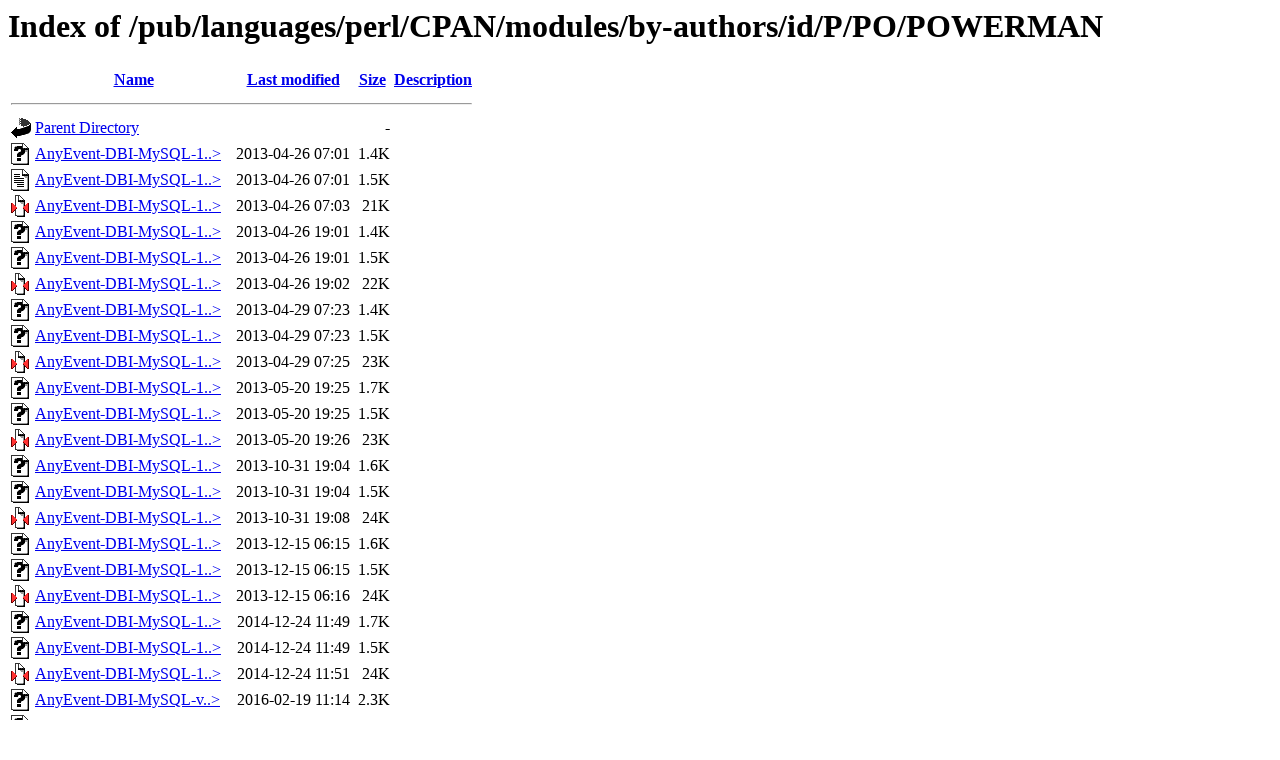

--- FILE ---
content_type: text/html;charset=ISO-8859-1
request_url: http://ftp.forthnet.gr/pub/languages/perl/CPAN/modules/by-authors/id/P/PO/POWERMAN/
body_size: 205696
content:
<!DOCTYPE HTML PUBLIC "-//W3C//DTD HTML 3.2 Final//EN">
<html>
 <head>
  <title>Index of /pub/languages/perl/CPAN/modules/by-authors/id/P/PO/POWERMAN</title>
 </head>
 <body>
<h1>Index of /pub/languages/perl/CPAN/modules/by-authors/id/P/PO/POWERMAN</h1>
  <table>
   <tr><th valign="top"><img src="/icons/blank.gif" alt="[ICO]"></th><th><a href="?C=N;O=D">Name</a></th><th><a href="?C=M;O=A">Last modified</a></th><th><a href="?C=S;O=A">Size</a></th><th><a href="?C=D;O=A">Description</a></th></tr>
   <tr><th colspan="5"><hr></th></tr>
<tr><td valign="top"><img src="/icons/back.gif" alt="[PARENTDIR]"></td><td><a href="/pub/languages/perl/CPAN/modules/by-authors/id/P/PO/">Parent Directory</a>       </td><td>&nbsp;</td><td align="right">  - </td><td>&nbsp;</td></tr>
<tr><td valign="top"><img src="/icons/unknown.gif" alt="[   ]"></td><td><a href="AnyEvent-DBI-MySQL-1.0.0.meta">AnyEvent-DBI-MySQL-1..&gt;</a></td><td align="right">2013-04-26 07:01  </td><td align="right">1.4K</td><td>&nbsp;</td></tr>
<tr><td valign="top"><img src="/icons/text.gif" alt="[TXT]"></td><td><a href="AnyEvent-DBI-MySQL-1.0.0.readme">AnyEvent-DBI-MySQL-1..&gt;</a></td><td align="right">2013-04-26 07:01  </td><td align="right">1.5K</td><td>&nbsp;</td></tr>
<tr><td valign="top"><img src="/icons/compressed.gif" alt="[   ]"></td><td><a href="AnyEvent-DBI-MySQL-1.0.0.tar.gz">AnyEvent-DBI-MySQL-1..&gt;</a></td><td align="right">2013-04-26 07:03  </td><td align="right"> 21K</td><td>&nbsp;</td></tr>
<tr><td valign="top"><img src="/icons/unknown.gif" alt="[   ]"></td><td><a href="AnyEvent-DBI-MySQL-1.0.1.meta">AnyEvent-DBI-MySQL-1..&gt;</a></td><td align="right">2013-04-26 19:01  </td><td align="right">1.4K</td><td>&nbsp;</td></tr>
<tr><td valign="top"><img src="/icons/unknown.gif" alt="[   ]"></td><td><a href="AnyEvent-DBI-MySQL-1.0.1.readme">AnyEvent-DBI-MySQL-1..&gt;</a></td><td align="right">2013-04-26 19:01  </td><td align="right">1.5K</td><td>&nbsp;</td></tr>
<tr><td valign="top"><img src="/icons/compressed.gif" alt="[   ]"></td><td><a href="AnyEvent-DBI-MySQL-1.0.1.tar.gz">AnyEvent-DBI-MySQL-1..&gt;</a></td><td align="right">2013-04-26 19:02  </td><td align="right"> 22K</td><td>&nbsp;</td></tr>
<tr><td valign="top"><img src="/icons/unknown.gif" alt="[   ]"></td><td><a href="AnyEvent-DBI-MySQL-1.0.2.meta">AnyEvent-DBI-MySQL-1..&gt;</a></td><td align="right">2013-04-29 07:23  </td><td align="right">1.4K</td><td>&nbsp;</td></tr>
<tr><td valign="top"><img src="/icons/unknown.gif" alt="[   ]"></td><td><a href="AnyEvent-DBI-MySQL-1.0.2.readme">AnyEvent-DBI-MySQL-1..&gt;</a></td><td align="right">2013-04-29 07:23  </td><td align="right">1.5K</td><td>&nbsp;</td></tr>
<tr><td valign="top"><img src="/icons/compressed.gif" alt="[   ]"></td><td><a href="AnyEvent-DBI-MySQL-1.0.2.tar.gz">AnyEvent-DBI-MySQL-1..&gt;</a></td><td align="right">2013-04-29 07:25  </td><td align="right"> 23K</td><td>&nbsp;</td></tr>
<tr><td valign="top"><img src="/icons/unknown.gif" alt="[   ]"></td><td><a href="AnyEvent-DBI-MySQL-1.0.3.meta">AnyEvent-DBI-MySQL-1..&gt;</a></td><td align="right">2013-05-20 19:25  </td><td align="right">1.7K</td><td>&nbsp;</td></tr>
<tr><td valign="top"><img src="/icons/unknown.gif" alt="[   ]"></td><td><a href="AnyEvent-DBI-MySQL-1.0.3.readme">AnyEvent-DBI-MySQL-1..&gt;</a></td><td align="right">2013-05-20 19:25  </td><td align="right">1.5K</td><td>&nbsp;</td></tr>
<tr><td valign="top"><img src="/icons/compressed.gif" alt="[   ]"></td><td><a href="AnyEvent-DBI-MySQL-1.0.3.tar.gz">AnyEvent-DBI-MySQL-1..&gt;</a></td><td align="right">2013-05-20 19:26  </td><td align="right"> 23K</td><td>&nbsp;</td></tr>
<tr><td valign="top"><img src="/icons/unknown.gif" alt="[   ]"></td><td><a href="AnyEvent-DBI-MySQL-1.0.4.meta">AnyEvent-DBI-MySQL-1..&gt;</a></td><td align="right">2013-10-31 19:04  </td><td align="right">1.6K</td><td>&nbsp;</td></tr>
<tr><td valign="top"><img src="/icons/unknown.gif" alt="[   ]"></td><td><a href="AnyEvent-DBI-MySQL-1.0.4.readme">AnyEvent-DBI-MySQL-1..&gt;</a></td><td align="right">2013-10-31 19:04  </td><td align="right">1.5K</td><td>&nbsp;</td></tr>
<tr><td valign="top"><img src="/icons/compressed.gif" alt="[   ]"></td><td><a href="AnyEvent-DBI-MySQL-1.0.4.tar.gz">AnyEvent-DBI-MySQL-1..&gt;</a></td><td align="right">2013-10-31 19:08  </td><td align="right"> 24K</td><td>&nbsp;</td></tr>
<tr><td valign="top"><img src="/icons/unknown.gif" alt="[   ]"></td><td><a href="AnyEvent-DBI-MySQL-1.0.5.meta">AnyEvent-DBI-MySQL-1..&gt;</a></td><td align="right">2013-12-15 06:15  </td><td align="right">1.6K</td><td>&nbsp;</td></tr>
<tr><td valign="top"><img src="/icons/unknown.gif" alt="[   ]"></td><td><a href="AnyEvent-DBI-MySQL-1.0.5.readme">AnyEvent-DBI-MySQL-1..&gt;</a></td><td align="right">2013-12-15 06:15  </td><td align="right">1.5K</td><td>&nbsp;</td></tr>
<tr><td valign="top"><img src="/icons/compressed.gif" alt="[   ]"></td><td><a href="AnyEvent-DBI-MySQL-1.0.5.tar.gz">AnyEvent-DBI-MySQL-1..&gt;</a></td><td align="right">2013-12-15 06:16  </td><td align="right"> 24K</td><td>&nbsp;</td></tr>
<tr><td valign="top"><img src="/icons/unknown.gif" alt="[   ]"></td><td><a href="AnyEvent-DBI-MySQL-1.0.6.meta">AnyEvent-DBI-MySQL-1..&gt;</a></td><td align="right">2014-12-24 11:49  </td><td align="right">1.7K</td><td>&nbsp;</td></tr>
<tr><td valign="top"><img src="/icons/unknown.gif" alt="[   ]"></td><td><a href="AnyEvent-DBI-MySQL-1.0.6.readme">AnyEvent-DBI-MySQL-1..&gt;</a></td><td align="right">2014-12-24 11:49  </td><td align="right">1.5K</td><td>&nbsp;</td></tr>
<tr><td valign="top"><img src="/icons/compressed.gif" alt="[   ]"></td><td><a href="AnyEvent-DBI-MySQL-1.0.6.tar.gz">AnyEvent-DBI-MySQL-1..&gt;</a></td><td align="right">2014-12-24 11:51  </td><td align="right"> 24K</td><td>&nbsp;</td></tr>
<tr><td valign="top"><img src="/icons/unknown.gif" alt="[   ]"></td><td><a href="AnyEvent-DBI-MySQL-v2.0.0.meta">AnyEvent-DBI-MySQL-v..&gt;</a></td><td align="right">2016-02-19 11:14  </td><td align="right">2.3K</td><td>&nbsp;</td></tr>
<tr><td valign="top"><img src="/icons/unknown.gif" alt="[   ]"></td><td><a href="AnyEvent-DBI-MySQL-v2.0.0.readme">AnyEvent-DBI-MySQL-v..&gt;</a></td><td align="right">2016-02-19 11:14  </td><td align="right">6.5K</td><td>&nbsp;</td></tr>
<tr><td valign="top"><img src="/icons/compressed.gif" alt="[   ]"></td><td><a href="AnyEvent-DBI-MySQL-v2.0.0.tar.gz">AnyEvent-DBI-MySQL-v..&gt;</a></td><td align="right">2016-02-19 11:17  </td><td align="right"> 14K</td><td>&nbsp;</td></tr>
<tr><td valign="top"><img src="/icons/unknown.gif" alt="[   ]"></td><td><a href="AnyEvent-DBI-MySQL-v2.1.0.meta">AnyEvent-DBI-MySQL-v..&gt;</a></td><td align="right">2016-11-22 19:21  </td><td align="right">2.3K</td><td>&nbsp;</td></tr>
<tr><td valign="top"><img src="/icons/unknown.gif" alt="[   ]"></td><td><a href="AnyEvent-DBI-MySQL-v2.1.0.readme">AnyEvent-DBI-MySQL-v..&gt;</a></td><td align="right">2016-11-22 19:21  </td><td align="right">6.8K</td><td>&nbsp;</td></tr>
<tr><td valign="top"><img src="/icons/compressed.gif" alt="[   ]"></td><td><a href="AnyEvent-DBI-MySQL-v2.1.0.tar.gz">AnyEvent-DBI-MySQL-v..&gt;</a></td><td align="right">2016-11-22 19:22  </td><td align="right"> 14K</td><td>&nbsp;</td></tr>
<tr><td valign="top"><img src="/icons/unknown.gif" alt="[   ]"></td><td><a href="App-migrate-v0.1.0.meta">App-migrate-v0.1.0.meta</a></td><td align="right">2015-02-25 08:37  </td><td align="right">1.8K</td><td>&nbsp;</td></tr>
<tr><td valign="top"><img src="/icons/unknown.gif" alt="[   ]"></td><td><a href="App-migrate-v0.1.0.readme">App-migrate-v0.1.0.r..&gt;</a></td><td align="right">2015-02-25 08:37  </td><td align="right"> 21K</td><td>&nbsp;</td></tr>
<tr><td valign="top"><img src="/icons/compressed.gif" alt="[   ]"></td><td><a href="App-migrate-v0.1.0.tar.gz">App-migrate-v0.1.0.t..&gt;</a></td><td align="right">2015-02-25 08:38  </td><td align="right"> 22K</td><td>&nbsp;</td></tr>
<tr><td valign="top"><img src="/icons/unknown.gif" alt="[   ]"></td><td><a href="App-migrate-v0.1.1.meta">App-migrate-v0.1.1.meta</a></td><td align="right">2015-02-26 04:02  </td><td align="right">1.8K</td><td>&nbsp;</td></tr>
<tr><td valign="top"><img src="/icons/unknown.gif" alt="[   ]"></td><td><a href="App-migrate-v0.1.1.readme">App-migrate-v0.1.1.r..&gt;</a></td><td align="right">2015-02-26 04:02  </td><td align="right"> 20K</td><td>&nbsp;</td></tr>
<tr><td valign="top"><img src="/icons/compressed.gif" alt="[   ]"></td><td><a href="App-migrate-v0.1.1.tar.gz">App-migrate-v0.1.1.t..&gt;</a></td><td align="right">2015-02-26 04:02  </td><td align="right"> 22K</td><td>&nbsp;</td></tr>
<tr><td valign="top"><img src="/icons/unknown.gif" alt="[   ]"></td><td><a href="App-migrate-v0.1.2.meta">App-migrate-v0.1.2.meta</a></td><td align="right">2015-03-25 03:21  </td><td align="right">1.8K</td><td>&nbsp;</td></tr>
<tr><td valign="top"><img src="/icons/unknown.gif" alt="[   ]"></td><td><a href="App-migrate-v0.1.2.readme">App-migrate-v0.1.2.r..&gt;</a></td><td align="right">2015-03-25 03:21  </td><td align="right"> 20K</td><td>&nbsp;</td></tr>
<tr><td valign="top"><img src="/icons/compressed.gif" alt="[   ]"></td><td><a href="App-migrate-v0.1.2.tar.gz">App-migrate-v0.1.2.t..&gt;</a></td><td align="right">2015-03-25 03:22  </td><td align="right"> 22K</td><td>&nbsp;</td></tr>
<tr><td valign="top"><img src="/icons/unknown.gif" alt="[   ]"></td><td><a href="App-migrate-v0.1.3.meta">App-migrate-v0.1.3.meta</a></td><td align="right">2015-03-25 15:50  </td><td align="right">1.8K</td><td>&nbsp;</td></tr>
<tr><td valign="top"><img src="/icons/unknown.gif" alt="[   ]"></td><td><a href="App-migrate-v0.1.3.readme">App-migrate-v0.1.3.r..&gt;</a></td><td align="right">2015-03-25 15:50  </td><td align="right"> 20K</td><td>&nbsp;</td></tr>
<tr><td valign="top"><img src="/icons/compressed.gif" alt="[   ]"></td><td><a href="App-migrate-v0.1.3.tar.gz">App-migrate-v0.1.3.t..&gt;</a></td><td align="right">2015-03-25 15:51  </td><td align="right"> 22K</td><td>&nbsp;</td></tr>
<tr><td valign="top"><img src="/icons/unknown.gif" alt="[   ]"></td><td><a href="App-migrate-v0.1.4.meta">App-migrate-v0.1.4.meta</a></td><td align="right">2015-03-29 22:11  </td><td align="right">1.9K</td><td>&nbsp;</td></tr>
<tr><td valign="top"><img src="/icons/unknown.gif" alt="[   ]"></td><td><a href="App-migrate-v0.1.4.readme">App-migrate-v0.1.4.r..&gt;</a></td><td align="right">2015-03-29 22:11  </td><td align="right"> 20K</td><td>&nbsp;</td></tr>
<tr><td valign="top"><img src="/icons/compressed.gif" alt="[   ]"></td><td><a href="App-migrate-v0.1.4.tar.gz">App-migrate-v0.1.4.t..&gt;</a></td><td align="right">2015-03-29 22:12  </td><td align="right"> 22K</td><td>&nbsp;</td></tr>
<tr><td valign="top"><img src="/icons/unknown.gif" alt="[   ]"></td><td><a href="App-migrate-v0.1.5.meta">App-migrate-v0.1.5.meta</a></td><td align="right">2015-04-02 07:14  </td><td align="right">1.9K</td><td>&nbsp;</td></tr>
<tr><td valign="top"><img src="/icons/unknown.gif" alt="[   ]"></td><td><a href="App-migrate-v0.1.5.readme">App-migrate-v0.1.5.r..&gt;</a></td><td align="right">2015-04-02 07:14  </td><td align="right"> 20K</td><td>&nbsp;</td></tr>
<tr><td valign="top"><img src="/icons/compressed.gif" alt="[   ]"></td><td><a href="App-migrate-v0.1.5.tar.gz">App-migrate-v0.1.5.t..&gt;</a></td><td align="right">2015-04-02 07:14  </td><td align="right"> 23K</td><td>&nbsp;</td></tr>
<tr><td valign="top"><img src="/icons/unknown.gif" alt="[   ]"></td><td><a href="App-migrate-v0.1.6.meta">App-migrate-v0.1.6.meta</a></td><td align="right">2015-04-06 03:03  </td><td align="right">1.9K</td><td>&nbsp;</td></tr>
<tr><td valign="top"><img src="/icons/unknown.gif" alt="[   ]"></td><td><a href="App-migrate-v0.1.6.readme">App-migrate-v0.1.6.r..&gt;</a></td><td align="right">2015-04-06 03:03  </td><td align="right"> 20K</td><td>&nbsp;</td></tr>
<tr><td valign="top"><img src="/icons/compressed.gif" alt="[   ]"></td><td><a href="App-migrate-v0.1.6.tar.gz">App-migrate-v0.1.6.t..&gt;</a></td><td align="right">2015-04-06 03:04  </td><td align="right"> 23K</td><td>&nbsp;</td></tr>
<tr><td valign="top"><img src="/icons/unknown.gif" alt="[   ]"></td><td><a href="App-migrate-v0.2.0.meta">App-migrate-v0.2.0.meta</a></td><td align="right">2015-04-06 09:57  </td><td align="right">1.9K</td><td>&nbsp;</td></tr>
<tr><td valign="top"><img src="/icons/unknown.gif" alt="[   ]"></td><td><a href="App-migrate-v0.2.0.readme">App-migrate-v0.2.0.r..&gt;</a></td><td align="right">2015-04-06 09:57  </td><td align="right"> 20K</td><td>&nbsp;</td></tr>
<tr><td valign="top"><img src="/icons/compressed.gif" alt="[   ]"></td><td><a href="App-migrate-v0.2.0.tar.gz">App-migrate-v0.2.0.t..&gt;</a></td><td align="right">2015-04-06 09:58  </td><td align="right"> 23K</td><td>&nbsp;</td></tr>
<tr><td valign="top"><img src="/icons/unknown.gif" alt="[   ]"></td><td><a href="App-migrate-v0.2.1.meta">App-migrate-v0.2.1.meta</a></td><td align="right">2015-04-23 08:43  </td><td align="right">1.9K</td><td>&nbsp;</td></tr>
<tr><td valign="top"><img src="/icons/unknown.gif" alt="[   ]"></td><td><a href="App-migrate-v0.2.1.readme">App-migrate-v0.2.1.r..&gt;</a></td><td align="right">2015-04-23 08:43  </td><td align="right"> 20K</td><td>&nbsp;</td></tr>
<tr><td valign="top"><img src="/icons/compressed.gif" alt="[   ]"></td><td><a href="App-migrate-v0.2.1.tar.gz">App-migrate-v0.2.1.t..&gt;</a></td><td align="right">2015-04-23 08:44  </td><td align="right"> 23K</td><td>&nbsp;</td></tr>
<tr><td valign="top"><img src="/icons/unknown.gif" alt="[   ]"></td><td><a href="App-migrate-v0.2.2.meta">App-migrate-v0.2.2.meta</a></td><td align="right">2016-02-17 01:36  </td><td align="right">1.9K</td><td>&nbsp;</td></tr>
<tr><td valign="top"><img src="/icons/unknown.gif" alt="[   ]"></td><td><a href="App-migrate-v0.2.2.readme">App-migrate-v0.2.2.r..&gt;</a></td><td align="right">2016-02-17 01:36  </td><td align="right"> 20K</td><td>&nbsp;</td></tr>
<tr><td valign="top"><img src="/icons/compressed.gif" alt="[   ]"></td><td><a href="App-migrate-v0.2.2.tar.gz">App-migrate-v0.2.2.t..&gt;</a></td><td align="right">2016-02-17 01:36  </td><td align="right"> 23K</td><td>&nbsp;</td></tr>
<tr><td valign="top"><img src="/icons/unknown.gif" alt="[   ]"></td><td><a href="App-migrate-v0.2.3.meta">App-migrate-v0.2.3.meta</a></td><td align="right">2016-02-17 10:32  </td><td align="right">1.9K</td><td>&nbsp;</td></tr>
<tr><td valign="top"><img src="/icons/unknown.gif" alt="[   ]"></td><td><a href="App-migrate-v0.2.3.readme">App-migrate-v0.2.3.r..&gt;</a></td><td align="right">2016-02-17 10:32  </td><td align="right"> 20K</td><td>&nbsp;</td></tr>
<tr><td valign="top"><img src="/icons/compressed.gif" alt="[   ]"></td><td><a href="App-migrate-v0.2.3.tar.gz">App-migrate-v0.2.3.t..&gt;</a></td><td align="right">2016-02-17 10:32  </td><td align="right"> 24K</td><td>&nbsp;</td></tr>
<tr><td valign="top"><img src="/icons/unknown.gif" alt="[   ]"></td><td><a href="App-migrate-v0.2.4.meta">App-migrate-v0.2.4.meta</a></td><td align="right">2016-03-01 05:05  </td><td align="right">2.0K</td><td>&nbsp;</td></tr>
<tr><td valign="top"><img src="/icons/unknown.gif" alt="[   ]"></td><td><a href="App-migrate-v0.2.4.readme">App-migrate-v0.2.4.r..&gt;</a></td><td align="right">2016-03-01 05:05  </td><td align="right"> 20K</td><td>&nbsp;</td></tr>
<tr><td valign="top"><img src="/icons/compressed.gif" alt="[   ]"></td><td><a href="App-migrate-v0.2.4.tar.gz">App-migrate-v0.2.4.t..&gt;</a></td><td align="right">2016-03-01 05:07  </td><td align="right"> 24K</td><td>&nbsp;</td></tr>
<tr><td valign="top"><img src="/icons/unknown.gif" alt="[   ]"></td><td><a href="App-migrate-v0.2.5.meta">App-migrate-v0.2.5.meta</a></td><td align="right">2016-03-05 19:04  </td><td align="right">2.0K</td><td>&nbsp;</td></tr>
<tr><td valign="top"><img src="/icons/unknown.gif" alt="[   ]"></td><td><a href="App-migrate-v0.2.5.readme">App-migrate-v0.2.5.r..&gt;</a></td><td align="right">2016-03-05 19:04  </td><td align="right"> 20K</td><td>&nbsp;</td></tr>
<tr><td valign="top"><img src="/icons/compressed.gif" alt="[   ]"></td><td><a href="App-migrate-v0.2.5.tar.gz">App-migrate-v0.2.5.t..&gt;</a></td><td align="right">2016-03-05 19:05  </td><td align="right"> 24K</td><td>&nbsp;</td></tr>
<tr><td valign="top"><img src="/icons/unknown.gif" alt="[   ]"></td><td><a href="App-migrate-v0.2.6.meta">App-migrate-v0.2.6.meta</a></td><td align="right">2017-09-20 15:25  </td><td align="right">2.0K</td><td>&nbsp;</td></tr>
<tr><td valign="top"><img src="/icons/unknown.gif" alt="[   ]"></td><td><a href="App-migrate-v0.2.6.readme">App-migrate-v0.2.6.r..&gt;</a></td><td align="right">2017-09-20 15:25  </td><td align="right"> 20K</td><td>&nbsp;</td></tr>
<tr><td valign="top"><img src="/icons/compressed.gif" alt="[   ]"></td><td><a href="App-migrate-v0.2.6.tar.gz">App-migrate-v0.2.6.t..&gt;</a></td><td align="right">2017-09-20 15:26  </td><td align="right"> 24K</td><td>&nbsp;</td></tr>
<tr><td valign="top"><img src="/icons/unknown.gif" alt="[   ]"></td><td><a href="App-powerdiff-v1.0.0.meta">App-powerdiff-v1.0.0..&gt;</a></td><td align="right">2015-02-22 08:52  </td><td align="right">1.7K</td><td>&nbsp;</td></tr>
<tr><td valign="top"><img src="/icons/text.gif" alt="[TXT]"></td><td><a href="App-powerdiff-v1.0.0.readme">App-powerdiff-v1.0.0..&gt;</a></td><td align="right">2015-02-22 08:52  </td><td align="right">1.3K</td><td>&nbsp;</td></tr>
<tr><td valign="top"><img src="/icons/compressed.gif" alt="[   ]"></td><td><a href="App-powerdiff-v1.0.0.tar.gz">App-powerdiff-v1.0.0..&gt;</a></td><td align="right">2015-02-22 08:52  </td><td align="right">6.7K</td><td>&nbsp;</td></tr>
<tr><td valign="top"><img src="/icons/unknown.gif" alt="[   ]"></td><td><a href="App-powerdiff-v1.0.1.meta">App-powerdiff-v1.0.1..&gt;</a></td><td align="right">2018-04-03 19:21  </td><td align="right">1.8K</td><td>&nbsp;</td></tr>
<tr><td valign="top"><img src="/icons/unknown.gif" alt="[   ]"></td><td><a href="App-powerdiff-v1.0.1.readme">App-powerdiff-v1.0.1..&gt;</a></td><td align="right">2018-04-03 19:21  </td><td align="right">1.4K</td><td>&nbsp;</td></tr>
<tr><td valign="top"><img src="/icons/compressed.gif" alt="[   ]"></td><td><a href="App-powerdiff-v1.0.1.tar.gz">App-powerdiff-v1.0.1..&gt;</a></td><td align="right">2018-04-03 19:21  </td><td align="right">6.9K</td><td>&nbsp;</td></tr>
<tr><td valign="top"><img src="/icons/unknown.gif" alt="[   ]"></td><td><a href="Async-Defer-0.0.1.meta">Async-Defer-0.0.1.meta</a> </td><td align="right">2011-03-20 05:41  </td><td align="right">768 </td><td>&nbsp;</td></tr>
<tr><td valign="top"><img src="/icons/unknown.gif" alt="[   ]"></td><td><a href="Async-Defer-0.0.1.readme">Async-Defer-0.0.1.re..&gt;</a></td><td align="right">2011-03-17 23:18  </td><td align="right">1.4K</td><td>&nbsp;</td></tr>
<tr><td valign="top"><img src="/icons/compressed.gif" alt="[   ]"></td><td><a href="Async-Defer-0.0.1.tar.gz">Async-Defer-0.0.1.ta..&gt;</a></td><td align="right">2011-03-20 05:44  </td><td align="right"> 43K</td><td>&nbsp;</td></tr>
<tr><td valign="top"><img src="/icons/unknown.gif" alt="[   ]"></td><td><a href="Async-Defer-0.0.2.meta">Async-Defer-0.0.2.meta</a> </td><td align="right">2011-03-20 07:38  </td><td align="right">768 </td><td>&nbsp;</td></tr>
<tr><td valign="top"><img src="/icons/unknown.gif" alt="[   ]"></td><td><a href="Async-Defer-0.0.2.readme">Async-Defer-0.0.2.re..&gt;</a></td><td align="right">2011-03-17 23:18  </td><td align="right">1.4K</td><td>&nbsp;</td></tr>
<tr><td valign="top"><img src="/icons/compressed.gif" alt="[   ]"></td><td><a href="Async-Defer-0.0.2.tar.gz">Async-Defer-0.0.2.ta..&gt;</a></td><td align="right">2011-03-20 07:38  </td><td align="right"> 44K</td><td>&nbsp;</td></tr>
<tr><td valign="top"><img src="/icons/unknown.gif" alt="[   ]"></td><td><a href="Async-Defer-0.0.3.meta">Async-Defer-0.0.3.meta</a> </td><td align="right">2011-03-20 18:24  </td><td align="right">768 </td><td>&nbsp;</td></tr>
<tr><td valign="top"><img src="/icons/unknown.gif" alt="[   ]"></td><td><a href="Async-Defer-0.0.3.readme">Async-Defer-0.0.3.re..&gt;</a></td><td align="right">2011-03-17 23:18  </td><td align="right">1.4K</td><td>&nbsp;</td></tr>
<tr><td valign="top"><img src="/icons/compressed.gif" alt="[   ]"></td><td><a href="Async-Defer-0.0.3.tar.gz">Async-Defer-0.0.3.ta..&gt;</a></td><td align="right">2011-03-20 18:31  </td><td align="right"> 45K</td><td>&nbsp;</td></tr>
<tr><td valign="top"><img src="/icons/unknown.gif" alt="[   ]"></td><td><a href="Async-Defer-0.9.0.meta">Async-Defer-0.9.0.meta</a> </td><td align="right">2011-03-22 05:39  </td><td align="right">768 </td><td>&nbsp;</td></tr>
<tr><td valign="top"><img src="/icons/text.gif" alt="[TXT]"></td><td><a href="Async-Defer-0.9.0.readme">Async-Defer-0.9.0.re..&gt;</a></td><td align="right">2011-03-17 23:18  </td><td align="right">1.4K</td><td>&nbsp;</td></tr>
<tr><td valign="top"><img src="/icons/compressed.gif" alt="[   ]"></td><td><a href="Async-Defer-0.9.0.tar.gz">Async-Defer-0.9.0.ta..&gt;</a></td><td align="right">2011-03-22 05:41  </td><td align="right"> 48K</td><td>&nbsp;</td></tr>
<tr><td valign="top"><img src="/icons/unknown.gif" alt="[   ]"></td><td><a href="Async-Defer-0.9.3.meta">Async-Defer-0.9.3.meta</a> </td><td align="right">2012-11-20 04:37  </td><td align="right">786 </td><td>&nbsp;</td></tr>
<tr><td valign="top"><img src="/icons/unknown.gif" alt="[   ]"></td><td><a href="Async-Defer-0.9.3.readme">Async-Defer-0.9.3.re..&gt;</a></td><td align="right">2011-03-17 23:18  </td><td align="right">1.4K</td><td>&nbsp;</td></tr>
<tr><td valign="top"><img src="/icons/compressed.gif" alt="[   ]"></td><td><a href="Async-Defer-0.9.3.tar.gz">Async-Defer-0.9.3.ta..&gt;</a></td><td align="right">2012-11-20 04:39  </td><td align="right"> 51K</td><td>&nbsp;</td></tr>
<tr><td valign="top"><img src="/icons/unknown.gif" alt="[   ]"></td><td><a href="Async-Defer-0.9.4.meta">Async-Defer-0.9.4.meta</a> </td><td align="right">2012-12-02 16:25  </td><td align="right">786 </td><td>&nbsp;</td></tr>
<tr><td valign="top"><img src="/icons/unknown.gif" alt="[   ]"></td><td><a href="Async-Defer-0.9.4.readme">Async-Defer-0.9.4.re..&gt;</a></td><td align="right">2012-12-02 16:24  </td><td align="right">1.5K</td><td>&nbsp;</td></tr>
<tr><td valign="top"><img src="/icons/compressed.gif" alt="[   ]"></td><td><a href="Async-Defer-0.9.4.tar.gz">Async-Defer-0.9.4.ta..&gt;</a></td><td align="right">2012-12-02 16:27  </td><td align="right"> 51K</td><td>&nbsp;</td></tr>
<tr><td valign="top"><img src="/icons/unknown.gif" alt="[   ]"></td><td><a href="Async-Defer-0.9.5.meta">Async-Defer-0.9.5.meta</a> </td><td align="right">2013-10-03 16:12  </td><td align="right">786 </td><td>&nbsp;</td></tr>
<tr><td valign="top"><img src="/icons/unknown.gif" alt="[   ]"></td><td><a href="Async-Defer-0.9.5.readme">Async-Defer-0.9.5.re..&gt;</a></td><td align="right">2013-10-03 16:12  </td><td align="right">1.5K</td><td>&nbsp;</td></tr>
<tr><td valign="top"><img src="/icons/compressed.gif" alt="[   ]"></td><td><a href="Async-Defer-0.9.5.tar.gz">Async-Defer-0.9.5.ta..&gt;</a></td><td align="right">2013-10-03 16:14  </td><td align="right"> 51K</td><td>&nbsp;</td></tr>
<tr><td valign="top"><img src="/icons/unknown.gif" alt="[   ]"></td><td><a href="Async-Defer-v1.0.0.meta">Async-Defer-v1.0.0.meta</a></td><td align="right">2016-02-19 11:49  </td><td align="right">1.8K</td><td>&nbsp;</td></tr>
<tr><td valign="top"><img src="/icons/unknown.gif" alt="[   ]"></td><td><a href="Async-Defer-v1.0.0.readme">Async-Defer-v1.0.0.r..&gt;</a></td><td align="right">2016-02-19 11:49  </td><td align="right"> 18K</td><td>&nbsp;</td></tr>
<tr><td valign="top"><img src="/icons/compressed.gif" alt="[   ]"></td><td><a href="Async-Defer-v1.0.0.tar.gz">Async-Defer-v1.0.0.t..&gt;</a></td><td align="right">2016-02-19 11:51  </td><td align="right"> 25K</td><td>&nbsp;</td></tr>
<tr><td valign="top"><img src="/icons/unknown.gif" alt="[   ]"></td><td><a href="Async-Defer-v1.0.1.meta">Async-Defer-v1.0.1.meta</a></td><td align="right">2018-04-03 20:27  </td><td align="right">1.8K</td><td>&nbsp;</td></tr>
<tr><td valign="top"><img src="/icons/unknown.gif" alt="[   ]"></td><td><a href="Async-Defer-v1.0.1.readme">Async-Defer-v1.0.1.r..&gt;</a></td><td align="right">2018-04-03 20:27  </td><td align="right"> 19K</td><td>&nbsp;</td></tr>
<tr><td valign="top"><img src="/icons/compressed.gif" alt="[   ]"></td><td><a href="Async-Defer-v1.0.1.tar.gz">Async-Defer-v1.0.1.t..&gt;</a></td><td align="right">2018-04-03 20:27  </td><td align="right"> 26K</td><td>&nbsp;</td></tr>
<tr><td valign="top"><img src="/icons/unknown.gif" alt="[   ]"></td><td><a href="CGI-Easy-1.0.0.meta">CGI-Easy-1.0.0.meta</a>    </td><td align="right">2010-11-24 17:49  </td><td align="right">813 </td><td>&nbsp;</td></tr>
<tr><td valign="top"><img src="/icons/text.gif" alt="[TXT]"></td><td><a href="CGI-Easy-1.0.0.readme">CGI-Easy-1.0.0.readme</a>  </td><td align="right">2010-11-23 11:05  </td><td align="right">1.5K</td><td>&nbsp;</td></tr>
<tr><td valign="top"><img src="/icons/compressed.gif" alt="[   ]"></td><td><a href="CGI-Easy-1.0.0.tar.gz">CGI-Easy-1.0.0.tar.gz</a>  </td><td align="right">2010-11-24 18:44  </td><td align="right"> 51K</td><td>&nbsp;</td></tr>
<tr><td valign="top"><img src="/icons/unknown.gif" alt="[   ]"></td><td><a href="CGI-Easy-1.0.1.meta">CGI-Easy-1.0.1.meta</a>    </td><td align="right">2012-11-25 08:01  </td><td align="right">831 </td><td>&nbsp;</td></tr>
<tr><td valign="top"><img src="/icons/unknown.gif" alt="[   ]"></td><td><a href="CGI-Easy-1.0.1.readme">CGI-Easy-1.0.1.readme</a>  </td><td align="right">2010-11-23 11:05  </td><td align="right">1.5K</td><td>&nbsp;</td></tr>
<tr><td valign="top"><img src="/icons/compressed.gif" alt="[   ]"></td><td><a href="CGI-Easy-1.0.1.tar.gz">CGI-Easy-1.0.1.tar.gz</a>  </td><td align="right">2012-11-25 08:03  </td><td align="right"> 52K</td><td>&nbsp;</td></tr>
<tr><td valign="top"><img src="/icons/unknown.gif" alt="[   ]"></td><td><a href="CGI-Easy-SendFile-1.0.0.meta">CGI-Easy-SendFile-1...&gt;</a></td><td align="right">2010-11-25 09:40  </td><td align="right">746 </td><td>&nbsp;</td></tr>
<tr><td valign="top"><img src="/icons/text.gif" alt="[TXT]"></td><td><a href="CGI-Easy-SendFile-1.0.0.readme">CGI-Easy-SendFile-1...&gt;</a></td><td align="right">2010-11-24 18:59  </td><td align="right">1.5K</td><td>&nbsp;</td></tr>
<tr><td valign="top"><img src="/icons/compressed.gif" alt="[   ]"></td><td><a href="CGI-Easy-SendFile-1.0.0.tar.gz">CGI-Easy-SendFile-1...&gt;</a></td><td align="right">2010-11-25 09:48  </td><td align="right"> 36K</td><td>&nbsp;</td></tr>
<tr><td valign="top"><img src="/icons/unknown.gif" alt="[   ]"></td><td><a href="CGI-Easy-SendFile-1.0.1.meta">CGI-Easy-SendFile-1...&gt;</a></td><td align="right">2012-11-25 08:34  </td><td align="right">764 </td><td>&nbsp;</td></tr>
<tr><td valign="top"><img src="/icons/unknown.gif" alt="[   ]"></td><td><a href="CGI-Easy-SendFile-1.0.1.readme">CGI-Easy-SendFile-1...&gt;</a></td><td align="right">2010-11-24 18:59  </td><td align="right">1.5K</td><td>&nbsp;</td></tr>
<tr><td valign="top"><img src="/icons/compressed.gif" alt="[   ]"></td><td><a href="CGI-Easy-SendFile-1.0.1.tar.gz">CGI-Easy-SendFile-1...&gt;</a></td><td align="right">2012-11-25 08:35  </td><td align="right"> 38K</td><td>&nbsp;</td></tr>
<tr><td valign="top"><img src="/icons/unknown.gif" alt="[   ]"></td><td><a href="CGI-Easy-SendFile-v2.0.0.meta">CGI-Easy-SendFile-v2..&gt;</a></td><td align="right">2016-02-15 23:51  </td><td align="right">2.0K</td><td>&nbsp;</td></tr>
<tr><td valign="top"><img src="/icons/text.gif" alt="[TXT]"></td><td><a href="CGI-Easy-SendFile-v2.0.0.readme">CGI-Easy-SendFile-v2..&gt;</a></td><td align="right">2016-02-15 23:51  </td><td align="right">5.2K</td><td>&nbsp;</td></tr>
<tr><td valign="top"><img src="/icons/compressed.gif" alt="[   ]"></td><td><a href="CGI-Easy-SendFile-v2.0.0.tar.gz">CGI-Easy-SendFile-v2..&gt;</a></td><td align="right">2016-02-15 23:54  </td><td align="right">8.8K</td><td>&nbsp;</td></tr>
<tr><td valign="top"><img src="/icons/unknown.gif" alt="[   ]"></td><td><a href="CGI-Easy-SendFile-v2.0.1.meta">CGI-Easy-SendFile-v2..&gt;</a></td><td align="right">2018-04-03 20:24  </td><td align="right">1.9K</td><td>&nbsp;</td></tr>
<tr><td valign="top"><img src="/icons/unknown.gif" alt="[   ]"></td><td><a href="CGI-Easy-SendFile-v2.0.1.readme">CGI-Easy-SendFile-v2..&gt;</a></td><td align="right">2018-04-03 20:24  </td><td align="right">5.5K</td><td>&nbsp;</td></tr>
<tr><td valign="top"><img src="/icons/compressed.gif" alt="[   ]"></td><td><a href="CGI-Easy-SendFile-v2.0.1.tar.gz">CGI-Easy-SendFile-v2..&gt;</a></td><td align="right">2018-04-03 20:26  </td><td align="right">7.7K</td><td>&nbsp;</td></tr>
<tr><td valign="top"><img src="/icons/unknown.gif" alt="[   ]"></td><td><a href="CGI-Easy-URLconf-1.0.0.meta">CGI-Easy-URLconf-1.0..&gt;</a></td><td align="right">2010-11-25 11:33  </td><td align="right">764 </td><td>&nbsp;</td></tr>
<tr><td valign="top"><img src="/icons/text.gif" alt="[TXT]"></td><td><a href="CGI-Easy-URLconf-1.0.0.readme">CGI-Easy-URLconf-1.0..&gt;</a></td><td align="right">2010-11-25 11:32  </td><td align="right">1.5K</td><td>&nbsp;</td></tr>
<tr><td valign="top"><img src="/icons/compressed.gif" alt="[   ]"></td><td><a href="CGI-Easy-URLconf-1.0.0.tar.gz">CGI-Easy-URLconf-1.0..&gt;</a></td><td align="right">2010-11-25 11:40  </td><td align="right"> 38K</td><td>&nbsp;</td></tr>
<tr><td valign="top"><img src="/icons/unknown.gif" alt="[   ]"></td><td><a href="CGI-Easy-URLconf-1.0.1.meta">CGI-Easy-URLconf-1.0..&gt;</a></td><td align="right">2012-11-25 08:36  </td><td align="right">782 </td><td>&nbsp;</td></tr>
<tr><td valign="top"><img src="/icons/unknown.gif" alt="[   ]"></td><td><a href="CGI-Easy-URLconf-1.0.1.readme">CGI-Easy-URLconf-1.0..&gt;</a></td><td align="right">2010-11-25 11:32  </td><td align="right">1.5K</td><td>&nbsp;</td></tr>
<tr><td valign="top"><img src="/icons/compressed.gif" alt="[   ]"></td><td><a href="CGI-Easy-URLconf-1.0.1.tar.gz">CGI-Easy-URLconf-1.0..&gt;</a></td><td align="right">2012-11-25 08:37  </td><td align="right"> 39K</td><td>&nbsp;</td></tr>
<tr><td valign="top"><img src="/icons/unknown.gif" alt="[   ]"></td><td><a href="CGI-Easy-URLconf-v2.0.0.meta">CGI-Easy-URLconf-v2...&gt;</a></td><td align="right">2016-02-15 23:37  </td><td align="right">2.0K</td><td>&nbsp;</td></tr>
<tr><td valign="top"><img src="/icons/unknown.gif" alt="[   ]"></td><td><a href="CGI-Easy-URLconf-v2.0.0.readme">CGI-Easy-URLconf-v2...&gt;</a></td><td align="right">2016-02-15 23:37  </td><td align="right"> 11K</td><td>&nbsp;</td></tr>
<tr><td valign="top"><img src="/icons/compressed.gif" alt="[   ]"></td><td><a href="CGI-Easy-URLconf-v2.0.0.tar.gz">CGI-Easy-URLconf-v2...&gt;</a></td><td align="right">2016-02-15 23:39  </td><td align="right"> 11K</td><td>&nbsp;</td></tr>
<tr><td valign="top"><img src="/icons/unknown.gif" alt="[   ]"></td><td><a href="CGI-Easy-URLconf-v2.0.1.meta">CGI-Easy-URLconf-v2...&gt;</a></td><td align="right">2018-04-03 20:26  </td><td align="right">1.9K</td><td>&nbsp;</td></tr>
<tr><td valign="top"><img src="/icons/unknown.gif" alt="[   ]"></td><td><a href="CGI-Easy-URLconf-v2.0.1.readme">CGI-Easy-URLconf-v2...&gt;</a></td><td align="right">2018-04-03 20:26  </td><td align="right"> 11K</td><td>&nbsp;</td></tr>
<tr><td valign="top"><img src="/icons/compressed.gif" alt="[   ]"></td><td><a href="CGI-Easy-URLconf-v2.0.1.tar.gz">CGI-Easy-URLconf-v2...&gt;</a></td><td align="right">2018-04-03 20:28  </td><td align="right">9.8K</td><td>&nbsp;</td></tr>
<tr><td valign="top"><img src="/icons/unknown.gif" alt="[   ]"></td><td><a href="CGI-Easy-v1.0.1.meta">CGI-Easy-v1.0.1.meta</a>   </td><td align="right">2016-02-15 22:12  </td><td align="right">2.5K</td><td>&nbsp;</td></tr>
<tr><td valign="top"><img src="/icons/unknown.gif" alt="[   ]"></td><td><a href="CGI-Easy-v1.0.1.readme">CGI-Easy-v1.0.1.readme</a> </td><td align="right">2016-02-15 22:12  </td><td align="right"> 12K</td><td>&nbsp;</td></tr>
<tr><td valign="top"><img src="/icons/compressed.gif" alt="[   ]"></td><td><a href="CGI-Easy-v1.0.1.tar.gz">CGI-Easy-v1.0.1.tar.gz</a> </td><td align="right">2016-02-15 22:13  </td><td align="right"> 25K</td><td>&nbsp;</td></tr>
<tr><td valign="top"><img src="/icons/unknown.gif" alt="[   ]"></td><td><a href="CGI-Easy-v2.0.0.meta">CGI-Easy-v2.0.0.meta</a>   </td><td align="right">2016-02-15 22:51  </td><td align="right">2.5K</td><td>&nbsp;</td></tr>
<tr><td valign="top"><img src="/icons/unknown.gif" alt="[   ]"></td><td><a href="CGI-Easy-v2.0.0.readme">CGI-Easy-v2.0.0.readme</a> </td><td align="right">2016-02-15 22:51  </td><td align="right"> 12K</td><td>&nbsp;</td></tr>
<tr><td valign="top"><img src="/icons/compressed.gif" alt="[   ]"></td><td><a href="CGI-Easy-v2.0.0.tar.gz">CGI-Easy-v2.0.0.tar.gz</a> </td><td align="right">2016-02-15 22:51  </td><td align="right"> 25K</td><td>&nbsp;</td></tr>
<tr><td valign="top"><img src="/icons/unknown.gif" alt="[   ]"></td><td><a href="CGI-Easy-v2.0.1.meta">CGI-Easy-v2.0.1.meta</a>   </td><td align="right">2018-04-03 18:50  </td><td align="right">2.3K</td><td>&nbsp;</td></tr>
<tr><td valign="top"><img src="/icons/unknown.gif" alt="[   ]"></td><td><a href="CGI-Easy-v2.0.1.readme">CGI-Easy-v2.0.1.readme</a> </td><td align="right">2018-04-03 18:50  </td><td align="right"> 12K</td><td>&nbsp;</td></tr>
<tr><td valign="top"><img src="/icons/compressed.gif" alt="[   ]"></td><td><a href="CGI-Easy-v2.0.1.tar.gz">CGI-Easy-v2.0.1.tar.gz</a> </td><td align="right">2018-04-03 18:51  </td><td align="right"> 26K</td><td>&nbsp;</td></tr>
<tr><td valign="top"><img src="/icons/unknown.gif" alt="[   ]"></td><td><a href="CGI-Stateless-1.0.0.meta">CGI-Stateless-1.0.0...&gt;</a></td><td align="right">2009-07-07 23:26  </td><td align="right">456 </td><td>&nbsp;</td></tr>
<tr><td valign="top"><img src="/icons/text.gif" alt="[TXT]"></td><td><a href="CGI-Stateless-1.0.0.readme">CGI-Stateless-1.0.0...&gt;</a></td><td align="right">2009-07-07 23:26  </td><td align="right">404 </td><td>&nbsp;</td></tr>
<tr><td valign="top"><img src="/icons/compressed.gif" alt="[   ]"></td><td><a href="CGI-Stateless-1.0.0.tar.gz">CGI-Stateless-1.0.0...&gt;</a></td><td align="right">2009-07-07 23:37  </td><td align="right"> 28K</td><td>&nbsp;</td></tr>
<tr><td valign="top"><img src="/icons/unknown.gif" alt="[   ]"></td><td><a href="CGI-Stateless-1.0.1.meta">CGI-Stateless-1.0.1...&gt;</a></td><td align="right">2012-05-13 06:02  </td><td align="right">751 </td><td>&nbsp;</td></tr>
<tr><td valign="top"><img src="/icons/unknown.gif" alt="[   ]"></td><td><a href="CGI-Stateless-1.0.1.readme">CGI-Stateless-1.0.1...&gt;</a></td><td align="right">2012-05-13 06:01  </td><td align="right">408 </td><td>&nbsp;</td></tr>
<tr><td valign="top"><img src="/icons/compressed.gif" alt="[   ]"></td><td><a href="CGI-Stateless-1.0.1.tar.gz">CGI-Stateless-1.0.1...&gt;</a></td><td align="right">2012-05-13 06:08  </td><td align="right"> 36K</td><td>&nbsp;</td></tr>
<tr><td valign="top"><img src="/icons/unknown.gif" alt="[   ]"></td><td><a href="CGI-Stateless-1.0.2.meta">CGI-Stateless-1.0.2...&gt;</a></td><td align="right">2013-10-03 16:27  </td><td align="right">765 </td><td>&nbsp;</td></tr>
<tr><td valign="top"><img src="/icons/unknown.gif" alt="[   ]"></td><td><a href="CGI-Stateless-1.0.2.readme">CGI-Stateless-1.0.2...&gt;</a></td><td align="right">2013-10-03 16:25  </td><td align="right">408 </td><td>&nbsp;</td></tr>
<tr><td valign="top"><img src="/icons/compressed.gif" alt="[   ]"></td><td><a href="CGI-Stateless-1.0.2.tar.gz">CGI-Stateless-1.0.2...&gt;</a></td><td align="right">2013-10-03 16:28  </td><td align="right"> 35K</td><td>&nbsp;</td></tr>
<tr><td valign="top"><img src="/icons/unknown.gif" alt="[   ]"></td><td><a href="CGI-Stateless-v2.0.0.meta">CGI-Stateless-v2.0.0..&gt;</a></td><td align="right">2016-02-19 12:08  </td><td align="right">1.7K</td><td>&nbsp;</td></tr>
<tr><td valign="top"><img src="/icons/text.gif" alt="[TXT]"></td><td><a href="CGI-Stateless-v2.0.0.readme">CGI-Stateless-v2.0.0..&gt;</a></td><td align="right">2016-02-19 12:08  </td><td align="right">1.9K</td><td>&nbsp;</td></tr>
<tr><td valign="top"><img src="/icons/compressed.gif" alt="[   ]"></td><td><a href="CGI-Stateless-v2.0.0.tar.gz">CGI-Stateless-v2.0.0..&gt;</a></td><td align="right">2016-02-19 12:10  </td><td align="right">4.5K</td><td>&nbsp;</td></tr>
<tr><td valign="top"><img src="/icons/unknown.gif" alt="[   ]"></td><td><a href="CGI-Stateless-v2.0.1.meta">CGI-Stateless-v2.0.1..&gt;</a></td><td align="right">2018-04-03 20:23  </td><td align="right">1.8K</td><td>&nbsp;</td></tr>
<tr><td valign="top"><img src="/icons/unknown.gif" alt="[   ]"></td><td><a href="CGI-Stateless-v2.0.1.readme">CGI-Stateless-v2.0.1..&gt;</a></td><td align="right">2018-04-03 20:23  </td><td align="right">1.9K</td><td>&nbsp;</td></tr>
<tr><td valign="top"><img src="/icons/compressed.gif" alt="[   ]"></td><td><a href="CGI-Stateless-v2.0.1.tar.gz">CGI-Stateless-v2.0.1..&gt;</a></td><td align="right">2018-04-03 20:26  </td><td align="right">4.6K</td><td>&nbsp;</td></tr>
<tr><td valign="top"><img src="/icons/unknown.gif" alt="[   ]"></td><td><a href="CHECKSUMS">CHECKSUMS</a>              </td><td align="right">2026-01-06 22:27  </td><td align="right">189K</td><td>&nbsp;</td></tr>
<tr><td valign="top"><img src="/icons/unknown.gif" alt="[   ]"></td><td><a href="Cache-Sliding-1.0.0.meta">Cache-Sliding-1.0.0...&gt;</a></td><td align="right">2009-07-08 00:10  </td><td align="right">482 </td><td>&nbsp;</td></tr>
<tr><td valign="top"><img src="/icons/text.gif" alt="[TXT]"></td><td><a href="Cache-Sliding-1.0.0.readme">Cache-Sliding-1.0.0...&gt;</a></td><td align="right">2009-07-07 23:47  </td><td align="right">436 </td><td>&nbsp;</td></tr>
<tr><td valign="top"><img src="/icons/compressed.gif" alt="[   ]"></td><td><a href="Cache-Sliding-1.0.0.tar.gz">Cache-Sliding-1.0.0...&gt;</a></td><td align="right">2009-07-08 00:13  </td><td align="right"> 22K</td><td>&nbsp;</td></tr>
<tr><td valign="top"><img src="/icons/unknown.gif" alt="[   ]"></td><td><a href="Cache-Sliding-1.0.1.meta">Cache-Sliding-1.0.1...&gt;</a></td><td align="right">2012-05-13 06:46  </td><td align="right">754 </td><td>&nbsp;</td></tr>
<tr><td valign="top"><img src="/icons/unknown.gif" alt="[   ]"></td><td><a href="Cache-Sliding-1.0.1.readme">Cache-Sliding-1.0.1...&gt;</a></td><td align="right">2012-05-13 06:20  </td><td align="right">436 </td><td>&nbsp;</td></tr>
<tr><td valign="top"><img src="/icons/compressed.gif" alt="[   ]"></td><td><a href="Cache-Sliding-1.0.1.tar.gz">Cache-Sliding-1.0.1...&gt;</a></td><td align="right">2012-05-13 06:48  </td><td align="right"> 36K</td><td>&nbsp;</td></tr>
<tr><td valign="top"><img src="/icons/unknown.gif" alt="[   ]"></td><td><a href="Cache-Sliding-1.0.2.meta">Cache-Sliding-1.0.2...&gt;</a></td><td align="right">2013-10-03 16:30  </td><td align="right">754 </td><td>&nbsp;</td></tr>
<tr><td valign="top"><img src="/icons/unknown.gif" alt="[   ]"></td><td><a href="Cache-Sliding-1.0.2.readme">Cache-Sliding-1.0.2...&gt;</a></td><td align="right">2013-10-03 16:29  </td><td align="right">436 </td><td>&nbsp;</td></tr>
<tr><td valign="top"><img src="/icons/compressed.gif" alt="[   ]"></td><td><a href="Cache-Sliding-1.0.2.tar.gz">Cache-Sliding-1.0.2...&gt;</a></td><td align="right">2013-10-03 16:31  </td><td align="right"> 35K</td><td>&nbsp;</td></tr>
<tr><td valign="top"><img src="/icons/unknown.gif" alt="[   ]"></td><td><a href="Cache-Sliding-v2.0.0.meta">Cache-Sliding-v2.0.0..&gt;</a></td><td align="right">2016-02-19 12:49  </td><td align="right">1.8K</td><td>&nbsp;</td></tr>
<tr><td valign="top"><img src="/icons/text.gif" alt="[TXT]"></td><td><a href="Cache-Sliding-v2.0.0.readme">Cache-Sliding-v2.0.0..&gt;</a></td><td align="right">2016-02-19 12:49  </td><td align="right">2.8K</td><td>&nbsp;</td></tr>
<tr><td valign="top"><img src="/icons/compressed.gif" alt="[   ]"></td><td><a href="Cache-Sliding-v2.0.0.tar.gz">Cache-Sliding-v2.0.0..&gt;</a></td><td align="right">2016-02-19 12:51  </td><td align="right">5.1K</td><td>&nbsp;</td></tr>
<tr><td valign="top"><img src="/icons/unknown.gif" alt="[   ]"></td><td><a href="Cache-Sliding-v2.0.1.meta">Cache-Sliding-v2.0.1..&gt;</a></td><td align="right">2016-03-01 00:38  </td><td align="right">1.8K</td><td>&nbsp;</td></tr>
<tr><td valign="top"><img src="/icons/unknown.gif" alt="[   ]"></td><td><a href="Cache-Sliding-v2.0.1.readme">Cache-Sliding-v2.0.1..&gt;</a></td><td align="right">2016-03-01 00:38  </td><td align="right">2.9K</td><td>&nbsp;</td></tr>
<tr><td valign="top"><img src="/icons/compressed.gif" alt="[   ]"></td><td><a href="Cache-Sliding-v2.0.1.tar.gz">Cache-Sliding-v2.0.1..&gt;</a></td><td align="right">2016-03-01 00:41  </td><td align="right">5.1K</td><td>&nbsp;</td></tr>
<tr><td valign="top"><img src="/icons/unknown.gif" alt="[   ]"></td><td><a href="Crypt-MatrixSSL3-v3.7.4.meta">Crypt-MatrixSSL3-v3...&gt;</a></td><td align="right">2016-03-01 05:29  </td><td align="right">3.0K</td><td>&nbsp;</td></tr>
<tr><td valign="top"><img src="/icons/unknown.gif" alt="[   ]"></td><td><a href="Crypt-MatrixSSL3-v3.7.4.readme">Crypt-MatrixSSL3-v3...&gt;</a></td><td align="right">2016-03-01 05:29  </td><td align="right"> 38K</td><td>&nbsp;</td></tr>
<tr><td valign="top"><img src="/icons/compressed.gif" alt="[   ]"></td><td><a href="Crypt-MatrixSSL3-v3.7.4.tar.gz">Crypt-MatrixSSL3-v3...&gt;</a></td><td align="right">2016-03-01 12:38  </td><td align="right">4.6M</td><td>&nbsp;</td></tr>
<tr><td valign="top"><img src="/icons/unknown.gif" alt="[   ]"></td><td><a href="Crypt-MatrixSSL3-v3.7.5.meta">Crypt-MatrixSSL3-v3...&gt;</a></td><td align="right">2016-03-25 10:15  </td><td align="right">3.0K</td><td>&nbsp;</td></tr>
<tr><td valign="top"><img src="/icons/unknown.gif" alt="[   ]"></td><td><a href="Crypt-MatrixSSL3-v3.7.5.readme">Crypt-MatrixSSL3-v3...&gt;</a></td><td align="right">2016-03-25 10:15  </td><td align="right"> 39K</td><td>&nbsp;</td></tr>
<tr><td valign="top"><img src="/icons/compressed.gif" alt="[   ]"></td><td><a href="Crypt-MatrixSSL3-v3.7.5.tar.gz">Crypt-MatrixSSL3-v3...&gt;</a></td><td align="right">2016-03-25 10:15  </td><td align="right">4.6M</td><td>&nbsp;</td></tr>
<tr><td valign="top"><img src="/icons/unknown.gif" alt="[   ]"></td><td><a href="Crypt-MatrixSSL3-v3.7.6.meta">Crypt-MatrixSSL3-v3...&gt;</a></td><td align="right">2016-03-28 11:29  </td><td align="right">3.0K</td><td>&nbsp;</td></tr>
<tr><td valign="top"><img src="/icons/unknown.gif" alt="[   ]"></td><td><a href="Crypt-MatrixSSL3-v3.7.6.readme">Crypt-MatrixSSL3-v3...&gt;</a></td><td align="right">2016-03-28 11:29  </td><td align="right"> 39K</td><td>&nbsp;</td></tr>
<tr><td valign="top"><img src="/icons/compressed.gif" alt="[   ]"></td><td><a href="Crypt-MatrixSSL3-v3.7.6.tar.gz">Crypt-MatrixSSL3-v3...&gt;</a></td><td align="right">2016-03-28 11:34  </td><td align="right">4.6M</td><td>&nbsp;</td></tr>
<tr><td valign="top"><img src="/icons/unknown.gif" alt="[   ]"></td><td><a href="Crypt-MatrixSSL3-v3.7.7.meta">Crypt-MatrixSSL3-v3...&gt;</a></td><td align="right">2016-05-11 20:40  </td><td align="right">3.0K</td><td>&nbsp;</td></tr>
<tr><td valign="top"><img src="/icons/unknown.gif" alt="[   ]"></td><td><a href="Crypt-MatrixSSL3-v3.7.7.readme">Crypt-MatrixSSL3-v3...&gt;</a></td><td align="right">2016-05-11 20:40  </td><td align="right"> 40K</td><td>&nbsp;</td></tr>
<tr><td valign="top"><img src="/icons/compressed.gif" alt="[   ]"></td><td><a href="Crypt-MatrixSSL3-v3.7.7.tar.gz">Crypt-MatrixSSL3-v3...&gt;</a></td><td align="right">2016-05-11 20:41  </td><td align="right">4.6M</td><td>&nbsp;</td></tr>
<tr><td valign="top"><img src="/icons/unknown.gif" alt="[   ]"></td><td><a href="Crypt-MatrixSSL3-v3.8.0.meta">Crypt-MatrixSSL3-v3...&gt;</a></td><td align="right">2016-10-07 16:48  </td><td align="right">3.0K</td><td>&nbsp;</td></tr>
<tr><td valign="top"><img src="/icons/unknown.gif" alt="[   ]"></td><td><a href="Crypt-MatrixSSL3-v3.8.0.readme">Crypt-MatrixSSL3-v3...&gt;</a></td><td align="right">2016-10-07 16:48  </td><td align="right"> 38K</td><td>&nbsp;</td></tr>
<tr><td valign="top"><img src="/icons/compressed.gif" alt="[   ]"></td><td><a href="Crypt-MatrixSSL3-v3.8.0.tar.gz">Crypt-MatrixSSL3-v3...&gt;</a></td><td align="right">2016-10-07 16:51  </td><td align="right">3.5M</td><td>&nbsp;</td></tr>
<tr><td valign="top"><img src="/icons/unknown.gif" alt="[   ]"></td><td><a href="Crypt-MatrixSSL3-v3.8.1.meta">Crypt-MatrixSSL3-v3...&gt;</a></td><td align="right">2016-10-15 14:49  </td><td align="right">3.0K</td><td>&nbsp;</td></tr>
<tr><td valign="top"><img src="/icons/unknown.gif" alt="[   ]"></td><td><a href="Crypt-MatrixSSL3-v3.8.1.readme">Crypt-MatrixSSL3-v3...&gt;</a></td><td align="right">2016-10-15 14:49  </td><td align="right"> 38K</td><td>&nbsp;</td></tr>
<tr><td valign="top"><img src="/icons/compressed.gif" alt="[   ]"></td><td><a href="Crypt-MatrixSSL3-v3.8.1.tar.gz">Crypt-MatrixSSL3-v3...&gt;</a></td><td align="right">2016-10-15 14:51  </td><td align="right">3.5M</td><td>&nbsp;</td></tr>
<tr><td valign="top"><img src="/icons/unknown.gif" alt="[   ]"></td><td><a href="Crypt-MatrixSSL3-v3.9.0.meta">Crypt-MatrixSSL3-v3...&gt;</a></td><td align="right">2017-05-04 17:39  </td><td align="right">3.1K</td><td>&nbsp;</td></tr>
<tr><td valign="top"><img src="/icons/text.gif" alt="[TXT]"></td><td><a href="Crypt-MatrixSSL3-v3.9.0.readme">Crypt-MatrixSSL3-v3...&gt;</a></td><td align="right">2017-05-04 17:39  </td><td align="right"> 38K</td><td>&nbsp;</td></tr>
<tr><td valign="top"><img src="/icons/compressed.gif" alt="[   ]"></td><td><a href="Crypt-MatrixSSL3-v3.9.0.tar.gz">Crypt-MatrixSSL3-v3...&gt;</a></td><td align="right">2017-05-04 17:42  </td><td align="right">5.0M</td><td>&nbsp;</td></tr>
<tr><td valign="top"><img src="/icons/unknown.gif" alt="[   ]"></td><td><a href="Crypt-MatrixSSL3-v3.9.1.meta">Crypt-MatrixSSL3-v3...&gt;</a></td><td align="right">2017-06-28 16:18  </td><td align="right">3.1K</td><td>&nbsp;</td></tr>
<tr><td valign="top"><img src="/icons/unknown.gif" alt="[   ]"></td><td><a href="Crypt-MatrixSSL3-v3.9.1.readme">Crypt-MatrixSSL3-v3...&gt;</a></td><td align="right">2017-06-28 16:18  </td><td align="right"> 38K</td><td>&nbsp;</td></tr>
<tr><td valign="top"><img src="/icons/compressed.gif" alt="[   ]"></td><td><a href="Crypt-MatrixSSL3-v3.9.1.tar.gz">Crypt-MatrixSSL3-v3...&gt;</a></td><td align="right">2017-06-28 16:19  </td><td align="right">4.7M</td><td>&nbsp;</td></tr>
<tr><td valign="top"><img src="/icons/unknown.gif" alt="[   ]"></td><td><a href="Crypt-MatrixSSL3-v3.9.2.meta">Crypt-MatrixSSL3-v3...&gt;</a></td><td align="right">2018-12-03 23:07  </td><td align="right">3.0K</td><td>&nbsp;</td></tr>
<tr><td valign="top"><img src="/icons/unknown.gif" alt="[   ]"></td><td><a href="Crypt-MatrixSSL3-v3.9.2.readme">Crypt-MatrixSSL3-v3...&gt;</a></td><td align="right">2018-12-03 23:07  </td><td align="right"> 38K</td><td>&nbsp;</td></tr>
<tr><td valign="top"><img src="/icons/compressed.gif" alt="[   ]"></td><td><a href="Crypt-MatrixSSL3-v3.9.2.tar.gz">Crypt-MatrixSSL3-v3...&gt;</a></td><td align="right">2018-12-03 23:08  </td><td align="right">4.6M</td><td>&nbsp;</td></tr>
<tr><td valign="top"><img src="/icons/unknown.gif" alt="[   ]"></td><td><a href="Crypt-MatrixSSL3-v3.9.3.meta">Crypt-MatrixSSL3-v3...&gt;</a></td><td align="right">2020-03-19 09:46  </td><td align="right">3.1K</td><td>&nbsp;</td></tr>
<tr><td valign="top"><img src="/icons/unknown.gif" alt="[   ]"></td><td><a href="Crypt-MatrixSSL3-v3.9.3.readme">Crypt-MatrixSSL3-v3...&gt;</a></td><td align="right">2020-03-19 09:46  </td><td align="right"> 38K</td><td>&nbsp;</td></tr>
<tr><td valign="top"><img src="/icons/compressed.gif" alt="[   ]"></td><td><a href="Crypt-MatrixSSL3-v3.9.3.tar.gz">Crypt-MatrixSSL3-v3...&gt;</a></td><td align="right">2020-03-19 09:48  </td><td align="right">4.6M</td><td>&nbsp;</td></tr>
<tr><td valign="top"><img src="/icons/unknown.gif" alt="[   ]"></td><td><a href="Crypt-MatrixSSL3-v3.9.4.meta">Crypt-MatrixSSL3-v3...&gt;</a></td><td align="right">2024-11-05 12:18  </td><td align="right">3.3K</td><td>&nbsp;</td></tr>
<tr><td valign="top"><img src="/icons/unknown.gif" alt="[   ]"></td><td><a href="Crypt-MatrixSSL3-v3.9.4.readme">Crypt-MatrixSSL3-v3...&gt;</a></td><td align="right">2024-11-05 12:18  </td><td align="right"> 38K</td><td>&nbsp;</td></tr>
<tr><td valign="top"><img src="/icons/compressed.gif" alt="[   ]"></td><td><a href="Crypt-MatrixSSL3-v3.9.4.tar.gz">Crypt-MatrixSSL3-v3...&gt;</a></td><td align="right">2024-11-05 12:20  </td><td align="right">4.7M</td><td>&nbsp;</td></tr>
<tr><td valign="top"><img src="/icons/unknown.gif" alt="[   ]"></td><td><a href="DBIx-SecureCGI-2.0.0.meta">DBIx-SecureCGI-2.0.0..&gt;</a></td><td align="right">2013-04-29 14:10  </td><td align="right">1.0K</td><td>&nbsp;</td></tr>
<tr><td valign="top"><img src="/icons/text.gif" alt="[TXT]"></td><td><a href="DBIx-SecureCGI-2.0.0.readme">DBIx-SecureCGI-2.0.0..&gt;</a></td><td align="right">2013-04-29 14:10  </td><td align="right">1.5K</td><td>&nbsp;</td></tr>
<tr><td valign="top"><img src="/icons/compressed.gif" alt="[   ]"></td><td><a href="DBIx-SecureCGI-2.0.0.tar.gz">DBIx-SecureCGI-2.0.0..&gt;</a></td><td align="right">2013-04-29 14:11  </td><td align="right"> 38K</td><td>&nbsp;</td></tr>
<tr><td valign="top"><img src="/icons/unknown.gif" alt="[   ]"></td><td><a href="DBIx-SecureCGI-2.0.1.meta">DBIx-SecureCGI-2.0.1..&gt;</a></td><td align="right">2013-04-29 14:26  </td><td align="right">1.0K</td><td>&nbsp;</td></tr>
<tr><td valign="top"><img src="/icons/unknown.gif" alt="[   ]"></td><td><a href="DBIx-SecureCGI-2.0.1.readme">DBIx-SecureCGI-2.0.1..&gt;</a></td><td align="right">2013-04-29 14:26  </td><td align="right">1.5K</td><td>&nbsp;</td></tr>
<tr><td valign="top"><img src="/icons/compressed.gif" alt="[   ]"></td><td><a href="DBIx-SecureCGI-2.0.1.tar.gz">DBIx-SecureCGI-2.0.1..&gt;</a></td><td align="right">2013-04-29 14:27  </td><td align="right"> 38K</td><td>&nbsp;</td></tr>
<tr><td valign="top"><img src="/icons/unknown.gif" alt="[   ]"></td><td><a href="DBIx-SecureCGI-2.0.2.meta">DBIx-SecureCGI-2.0.2..&gt;</a></td><td align="right">2013-04-30 00:33  </td><td align="right">1.0K</td><td>&nbsp;</td></tr>
<tr><td valign="top"><img src="/icons/unknown.gif" alt="[   ]"></td><td><a href="DBIx-SecureCGI-2.0.2.readme">DBIx-SecureCGI-2.0.2..&gt;</a></td><td align="right">2013-04-30 00:33  </td><td align="right">1.5K</td><td>&nbsp;</td></tr>
<tr><td valign="top"><img src="/icons/compressed.gif" alt="[   ]"></td><td><a href="DBIx-SecureCGI-2.0.2.tar.gz">DBIx-SecureCGI-2.0.2..&gt;</a></td><td align="right">2013-04-30 00:35  </td><td align="right"> 38K</td><td>&nbsp;</td></tr>
<tr><td valign="top"><img src="/icons/unknown.gif" alt="[   ]"></td><td><a href="DBIx-SecureCGI-2.0.3.meta">DBIx-SecureCGI-2.0.3..&gt;</a></td><td align="right">2013-04-30 02:56  </td><td align="right">1.1K</td><td>&nbsp;</td></tr>
<tr><td valign="top"><img src="/icons/unknown.gif" alt="[   ]"></td><td><a href="DBIx-SecureCGI-2.0.3.readme">DBIx-SecureCGI-2.0.3..&gt;</a></td><td align="right">2013-04-30 02:56  </td><td align="right">1.5K</td><td>&nbsp;</td></tr>
<tr><td valign="top"><img src="/icons/compressed.gif" alt="[   ]"></td><td><a href="DBIx-SecureCGI-2.0.3.tar.gz">DBIx-SecureCGI-2.0.3..&gt;</a></td><td align="right">2013-04-30 02:57  </td><td align="right"> 39K</td><td>&nbsp;</td></tr>
<tr><td valign="top"><img src="/icons/unknown.gif" alt="[   ]"></td><td><a href="DBIx-SecureCGI-2.0.4.meta">DBIx-SecureCGI-2.0.4..&gt;</a></td><td align="right">2013-05-10 15:08  </td><td align="right">1.1K</td><td>&nbsp;</td></tr>
<tr><td valign="top"><img src="/icons/unknown.gif" alt="[   ]"></td><td><a href="DBIx-SecureCGI-2.0.4.readme">DBIx-SecureCGI-2.0.4..&gt;</a></td><td align="right">2013-05-10 15:08  </td><td align="right">1.5K</td><td>&nbsp;</td></tr>
<tr><td valign="top"><img src="/icons/compressed.gif" alt="[   ]"></td><td><a href="DBIx-SecureCGI-2.0.4.tar.gz">DBIx-SecureCGI-2.0.4..&gt;</a></td><td align="right">2013-05-10 15:10  </td><td align="right"> 39K</td><td>&nbsp;</td></tr>
<tr><td valign="top"><img src="/icons/unknown.gif" alt="[   ]"></td><td><a href="DBIx-SecureCGI-2.0.5.meta">DBIx-SecureCGI-2.0.5..&gt;</a></td><td align="right">2013-05-20 18:58  </td><td align="right">1.3K</td><td>&nbsp;</td></tr>
<tr><td valign="top"><img src="/icons/unknown.gif" alt="[   ]"></td><td><a href="DBIx-SecureCGI-2.0.5.readme">DBIx-SecureCGI-2.0.5..&gt;</a></td><td align="right">2013-05-20 18:58  </td><td align="right">1.5K</td><td>&nbsp;</td></tr>
<tr><td valign="top"><img src="/icons/compressed.gif" alt="[   ]"></td><td><a href="DBIx-SecureCGI-2.0.5.tar.gz">DBIx-SecureCGI-2.0.5..&gt;</a></td><td align="right">2013-05-20 19:00  </td><td align="right"> 39K</td><td>&nbsp;</td></tr>
<tr><td valign="top"><img src="/icons/unknown.gif" alt="[   ]"></td><td><a href="DBIx-SecureCGI-2.0.6.meta">DBIx-SecureCGI-2.0.6..&gt;</a></td><td align="right">2014-11-26 07:06  </td><td align="right">1.4K</td><td>&nbsp;</td></tr>
<tr><td valign="top"><img src="/icons/unknown.gif" alt="[   ]"></td><td><a href="DBIx-SecureCGI-2.0.6.readme">DBIx-SecureCGI-2.0.6..&gt;</a></td><td align="right">2014-11-26 07:06  </td><td align="right">1.5K</td><td>&nbsp;</td></tr>
<tr><td valign="top"><img src="/icons/compressed.gif" alt="[   ]"></td><td><a href="DBIx-SecureCGI-2.0.6.tar.gz">DBIx-SecureCGI-2.0.6..&gt;</a></td><td align="right">2014-11-26 07:28  </td><td align="right"> 39K</td><td>&nbsp;</td></tr>
<tr><td valign="top"><img src="/icons/unknown.gif" alt="[   ]"></td><td><a href="DBIx-SecureCGI-2.0.7.meta">DBIx-SecureCGI-2.0.7..&gt;</a></td><td align="right">2014-12-24 11:44  </td><td align="right">1.4K</td><td>&nbsp;</td></tr>
<tr><td valign="top"><img src="/icons/unknown.gif" alt="[   ]"></td><td><a href="DBIx-SecureCGI-2.0.7.readme">DBIx-SecureCGI-2.0.7..&gt;</a></td><td align="right">2014-12-24 11:44  </td><td align="right">1.5K</td><td>&nbsp;</td></tr>
<tr><td valign="top"><img src="/icons/compressed.gif" alt="[   ]"></td><td><a href="DBIx-SecureCGI-2.0.7.tar.gz">DBIx-SecureCGI-2.0.7..&gt;</a></td><td align="right">2014-12-24 11:45  </td><td align="right"> 39K</td><td>&nbsp;</td></tr>
<tr><td valign="top"><img src="/icons/unknown.gif" alt="[   ]"></td><td><a href="DBIx-SecureCGI-v3.0.0.meta">DBIx-SecureCGI-v3.0...&gt;</a></td><td align="right">2016-02-19 16:52  </td><td align="right">1.9K</td><td>&nbsp;</td></tr>
<tr><td valign="top"><img src="/icons/unknown.gif" alt="[   ]"></td><td><a href="DBIx-SecureCGI-v3.0.0.readme">DBIx-SecureCGI-v3.0...&gt;</a></td><td align="right">2016-02-19 16:52  </td><td align="right"> 26K</td><td>&nbsp;</td></tr>
<tr><td valign="top"><img src="/icons/compressed.gif" alt="[   ]"></td><td><a href="DBIx-SecureCGI-v3.0.0.tar.gz">DBIx-SecureCGI-v3.0...&gt;</a></td><td align="right">2016-02-19 16:53  </td><td align="right"> 33K</td><td>&nbsp;</td></tr>
<tr><td valign="top"><img src="/icons/unknown.gif" alt="[   ]"></td><td><a href="DBIx-SecureCGI-v3.0.1.meta">DBIx-SecureCGI-v3.0...&gt;</a></td><td align="right">2018-04-03 19:05  </td><td align="right">2.0K</td><td>&nbsp;</td></tr>
<tr><td valign="top"><img src="/icons/unknown.gif" alt="[   ]"></td><td><a href="DBIx-SecureCGI-v3.0.1.readme">DBIx-SecureCGI-v3.0...&gt;</a></td><td align="right">2018-04-03 19:05  </td><td align="right"> 26K</td><td>&nbsp;</td></tr>
<tr><td valign="top"><img src="/icons/compressed.gif" alt="[   ]"></td><td><a href="DBIx-SecureCGI-v3.0.1.tar.gz">DBIx-SecureCGI-v3.0...&gt;</a></td><td align="right">2018-04-03 19:07  </td><td align="right"> 33K</td><td>&nbsp;</td></tr>
<tr><td valign="top"><img src="/icons/unknown.gif" alt="[   ]"></td><td><a href="Export-Attrs-v0.1.0.meta">Export-Attrs-v0.1.0...&gt;</a></td><td align="right">2016-02-12 20:09  </td><td align="right">1.7K</td><td>&nbsp;</td></tr>
<tr><td valign="top"><img src="/icons/unknown.gif" alt="[   ]"></td><td><a href="Export-Attrs-v0.1.0.readme">Export-Attrs-v0.1.0...&gt;</a></td><td align="right">2016-02-12 20:09  </td><td align="right">6.6K</td><td>&nbsp;</td></tr>
<tr><td valign="top"><img src="/icons/compressed.gif" alt="[   ]"></td><td><a href="Export-Attrs-v0.1.0.tar.gz">Export-Attrs-v0.1.0...&gt;</a></td><td align="right">2016-02-12 20:09  </td><td align="right"> 15K</td><td>&nbsp;</td></tr>
<tr><td valign="top"><img src="/icons/unknown.gif" alt="[   ]"></td><td><a href="FCGI-EV-1.0.7.meta">FCGI-EV-1.0.7.meta</a>     </td><td align="right">2010-02-14 13:44  </td><td align="right">564 </td><td>&nbsp;</td></tr>
<tr><td valign="top"><img src="/icons/unknown.gif" alt="[   ]"></td><td><a href="FCGI-EV-1.0.7.readme">FCGI-EV-1.0.7.readme</a>   </td><td align="right">2010-02-14 13:43  </td><td align="right">500 </td><td>&nbsp;</td></tr>
<tr><td valign="top"><img src="/icons/compressed.gif" alt="[   ]"></td><td><a href="FCGI-EV-1.0.7.tar.gz">FCGI-EV-1.0.7.tar.gz</a>   </td><td align="right">2010-02-14 13:48  </td><td align="right"> 33K</td><td>&nbsp;</td></tr>
<tr><td valign="top"><img src="/icons/unknown.gif" alt="[   ]"></td><td><a href="FCGI-EV-1.0.8.meta">FCGI-EV-1.0.8.meta</a>     </td><td align="right">2012-05-13 06:59  </td><td align="right">773 </td><td>&nbsp;</td></tr>
<tr><td valign="top"><img src="/icons/unknown.gif" alt="[   ]"></td><td><a href="FCGI-EV-1.0.8.readme">FCGI-EV-1.0.8.readme</a>   </td><td align="right">2012-05-13 06:56  </td><td align="right">500 </td><td>&nbsp;</td></tr>
<tr><td valign="top"><img src="/icons/compressed.gif" alt="[   ]"></td><td><a href="FCGI-EV-1.0.8.tar.gz">FCGI-EV-1.0.8.tar.gz</a>   </td><td align="right">2012-05-13 06:59  </td><td align="right"> 39K</td><td>&nbsp;</td></tr>
<tr><td valign="top"><img src="/icons/unknown.gif" alt="[   ]"></td><td><a href="FCGI-EV-1.0.9.meta">FCGI-EV-1.0.9.meta</a>     </td><td align="right">2013-10-03 16:43  </td><td align="right">773 </td><td>&nbsp;</td></tr>
<tr><td valign="top"><img src="/icons/text.gif" alt="[TXT]"></td><td><a href="FCGI-EV-1.0.9.readme">FCGI-EV-1.0.9.readme</a>   </td><td align="right">2013-10-03 16:43  </td><td align="right">500 </td><td>&nbsp;</td></tr>
<tr><td valign="top"><img src="/icons/compressed.gif" alt="[   ]"></td><td><a href="FCGI-EV-1.0.9.tar.gz">FCGI-EV-1.0.9.tar.gz</a>   </td><td align="right">2013-10-03 16:44  </td><td align="right"> 38K</td><td>&nbsp;</td></tr>
<tr><td valign="top"><img src="/icons/unknown.gif" alt="[   ]"></td><td><a href="FCGI-EV-Std-1.3.1.meta">FCGI-EV-Std-1.3.1.meta</a> </td><td align="right">2010-02-14 13:45  </td><td align="right">532 </td><td>&nbsp;</td></tr>
<tr><td valign="top"><img src="/icons/unknown.gif" alt="[   ]"></td><td><a href="FCGI-EV-Std-1.3.1.readme">FCGI-EV-Std-1.3.1.re..&gt;</a></td><td align="right">2010-02-14 13:45  </td><td align="right">498 </td><td>&nbsp;</td></tr>
<tr><td valign="top"><img src="/icons/compressed.gif" alt="[   ]"></td><td><a href="FCGI-EV-Std-1.3.1.tar.gz">FCGI-EV-Std-1.3.1.ta..&gt;</a></td><td align="right">2010-02-14 13:48  </td><td align="right"> 33K</td><td>&nbsp;</td></tr>
<tr><td valign="top"><img src="/icons/unknown.gif" alt="[   ]"></td><td><a href="FCGI-EV-Std-1.3.2.meta">FCGI-EV-Std-1.3.2.meta</a> </td><td align="right">2012-05-13 07:06  </td><td align="right">748 </td><td>&nbsp;</td></tr>
<tr><td valign="top"><img src="/icons/unknown.gif" alt="[   ]"></td><td><a href="FCGI-EV-Std-1.3.2.readme">FCGI-EV-Std-1.3.2.re..&gt;</a></td><td align="right">2012-05-13 07:03  </td><td align="right">498 </td><td>&nbsp;</td></tr>
<tr><td valign="top"><img src="/icons/compressed.gif" alt="[   ]"></td><td><a href="FCGI-EV-Std-1.3.2.tar.gz">FCGI-EV-Std-1.3.2.ta..&gt;</a></td><td align="right">2012-05-13 07:08  </td><td align="right"> 39K</td><td>&nbsp;</td></tr>
<tr><td valign="top"><img src="/icons/unknown.gif" alt="[   ]"></td><td><a href="FCGI-EV-Std-1.3.3.meta">FCGI-EV-Std-1.3.3.meta</a> </td><td align="right">2013-10-03 16:45  </td><td align="right">748 </td><td>&nbsp;</td></tr>
<tr><td valign="top"><img src="/icons/unknown.gif" alt="[   ]"></td><td><a href="FCGI-EV-Std-1.3.3.readme">FCGI-EV-Std-1.3.3.re..&gt;</a></td><td align="right">2013-10-03 16:45  </td><td align="right">498 </td><td>&nbsp;</td></tr>
<tr><td valign="top"><img src="/icons/compressed.gif" alt="[   ]"></td><td><a href="FCGI-EV-Std-1.3.3.tar.gz">FCGI-EV-Std-1.3.3.ta..&gt;</a></td><td align="right">2013-10-03 16:46  </td><td align="right"> 38K</td><td>&nbsp;</td></tr>
<tr><td valign="top"><img src="/icons/unknown.gif" alt="[   ]"></td><td><a href="FCGI-EV-Std-v2.0.0.meta">FCGI-EV-Std-v2.0.0.meta</a></td><td align="right">2016-02-20 13:36  </td><td align="right">1.8K</td><td>&nbsp;</td></tr>
<tr><td valign="top"><img src="/icons/unknown.gif" alt="[   ]"></td><td><a href="FCGI-EV-Std-v2.0.0.readme">FCGI-EV-Std-v2.0.0.r..&gt;</a></td><td align="right">2016-02-20 13:36  </td><td align="right">5.5K</td><td>&nbsp;</td></tr>
<tr><td valign="top"><img src="/icons/compressed.gif" alt="[   ]"></td><td><a href="FCGI-EV-Std-v2.0.0.tar.gz">FCGI-EV-Std-v2.0.0.t..&gt;</a></td><td align="right">2016-02-20 13:38  </td><td align="right">8.5K</td><td>&nbsp;</td></tr>
<tr><td valign="top"><img src="/icons/unknown.gif" alt="[   ]"></td><td><a href="FCGI-EV-Std-v2.0.1.meta">FCGI-EV-Std-v2.0.1.meta</a></td><td align="right">2018-04-03 19:22  </td><td align="right">1.9K</td><td>&nbsp;</td></tr>
<tr><td valign="top"><img src="/icons/unknown.gif" alt="[   ]"></td><td><a href="FCGI-EV-Std-v2.0.1.readme">FCGI-EV-Std-v2.0.1.r..&gt;</a></td><td align="right">2018-04-03 19:22  </td><td align="right">5.6K</td><td>&nbsp;</td></tr>
<tr><td valign="top"><img src="/icons/compressed.gif" alt="[   ]"></td><td><a href="FCGI-EV-Std-v2.0.1.tar.gz">FCGI-EV-Std-v2.0.1.t..&gt;</a></td><td align="right">2018-04-03 19:23  </td><td align="right">8.8K</td><td>&nbsp;</td></tr>
<tr><td valign="top"><img src="/icons/unknown.gif" alt="[   ]"></td><td><a href="FCGI-EV-v2.0.0.meta">FCGI-EV-v2.0.0.meta</a>    </td><td align="right">2016-02-19 20:23  </td><td align="right">1.7K</td><td>&nbsp;</td></tr>
<tr><td valign="top"><img src="/icons/unknown.gif" alt="[   ]"></td><td><a href="FCGI-EV-v2.0.0.readme">FCGI-EV-v2.0.0.readme</a>  </td><td align="right">2016-02-19 20:23  </td><td align="right">8.0K</td><td>&nbsp;</td></tr>
<tr><td valign="top"><img src="/icons/compressed.gif" alt="[   ]"></td><td><a href="FCGI-EV-v2.0.0.tar.gz">FCGI-EV-v2.0.0.tar.gz</a>  </td><td align="right">2016-02-19 20:25  </td><td align="right">8.6K</td><td>&nbsp;</td></tr>
<tr><td valign="top"><img src="/icons/unknown.gif" alt="[   ]"></td><td><a href="FCGI-EV-v2.0.1.meta">FCGI-EV-v2.0.1.meta</a>    </td><td align="right">2018-04-03 20:20  </td><td align="right">1.8K</td><td>&nbsp;</td></tr>
<tr><td valign="top"><img src="/icons/unknown.gif" alt="[   ]"></td><td><a href="FCGI-EV-v2.0.1.readme">FCGI-EV-v2.0.1.readme</a>  </td><td align="right">2018-04-03 20:20  </td><td align="right">8.0K</td><td>&nbsp;</td></tr>
<tr><td valign="top"><img src="/icons/compressed.gif" alt="[   ]"></td><td><a href="FCGI-EV-v2.0.1.tar.gz">FCGI-EV-v2.0.1.tar.gz</a>  </td><td align="right">2018-04-03 20:26  </td><td align="right">8.9K</td><td>&nbsp;</td></tr>
<tr><td valign="top"><img src="/icons/unknown.gif" alt="[   ]"></td><td><a href="IO-Stream-1.0.4.meta">IO-Stream-1.0.4.meta</a>   </td><td align="right">2008-11-22 15:48  </td><td align="right">536 </td><td>&nbsp;</td></tr>
<tr><td valign="top"><img src="/icons/unknown.gif" alt="[   ]"></td><td><a href="IO-Stream-1.0.4.readme">IO-Stream-1.0.4.readme</a> </td><td align="right">2008-11-22 15:47  </td><td align="right">1.0K</td><td>&nbsp;</td></tr>
<tr><td valign="top"><img src="/icons/compressed.gif" alt="[   ]"></td><td><a href="IO-Stream-1.0.4.tar.gz">IO-Stream-1.0.4.tar.gz</a> </td><td align="right">2008-11-22 17:12  </td><td align="right"> 41K</td><td>&nbsp;</td></tr>
<tr><td valign="top"><img src="/icons/unknown.gif" alt="[   ]"></td><td><a href="IO-Stream-1.0.5.meta">IO-Stream-1.0.5.meta</a>   </td><td align="right">2010-07-29 16:24  </td><td align="right">659 </td><td>&nbsp;</td></tr>
<tr><td valign="top"><img src="/icons/unknown.gif" alt="[   ]"></td><td><a href="IO-Stream-1.0.5.readme">IO-Stream-1.0.5.readme</a> </td><td align="right">2010-07-29 16:20  </td><td align="right">1.0K</td><td>&nbsp;</td></tr>
<tr><td valign="top"><img src="/icons/compressed.gif" alt="[   ]"></td><td><a href="IO-Stream-1.0.5.tar.gz">IO-Stream-1.0.5.tar.gz</a> </td><td align="right">2010-07-29 16:42  </td><td align="right"> 45K</td><td>&nbsp;</td></tr>
<tr><td valign="top"><img src="/icons/unknown.gif" alt="[   ]"></td><td><a href="IO-Stream-1.0.6.meta">IO-Stream-1.0.6.meta</a>   </td><td align="right">2012-05-14 20:18  </td><td align="right">677 </td><td>&nbsp;</td></tr>
<tr><td valign="top"><img src="/icons/unknown.gif" alt="[   ]"></td><td><a href="IO-Stream-1.0.6.readme">IO-Stream-1.0.6.readme</a> </td><td align="right">2012-05-14 16:47  </td><td align="right">1.0K</td><td>&nbsp;</td></tr>
<tr><td valign="top"><img src="/icons/compressed.gif" alt="[   ]"></td><td><a href="IO-Stream-1.0.6.tar.gz">IO-Stream-1.0.6.tar.gz</a> </td><td align="right">2012-05-14 20:20  </td><td align="right"> 47K</td><td>&nbsp;</td></tr>
<tr><td valign="top"><img src="/icons/unknown.gif" alt="[   ]"></td><td><a href="IO-Stream-1.0.7.meta">IO-Stream-1.0.7.meta</a>   </td><td align="right">2012-05-25 07:05  </td><td align="right">677 </td><td>&nbsp;</td></tr>
<tr><td valign="top"><img src="/icons/unknown.gif" alt="[   ]"></td><td><a href="IO-Stream-1.0.7.readme">IO-Stream-1.0.7.readme</a> </td><td align="right">2012-05-25 07:03  </td><td align="right">1.0K</td><td>&nbsp;</td></tr>
<tr><td valign="top"><img src="/icons/compressed.gif" alt="[   ]"></td><td><a href="IO-Stream-1.0.7.tar.gz">IO-Stream-1.0.7.tar.gz</a> </td><td align="right">2012-05-25 07:10  </td><td align="right"> 47K</td><td>&nbsp;</td></tr>
<tr><td valign="top"><img src="/icons/unknown.gif" alt="[   ]"></td><td><a href="IO-Stream-1.0.8.meta">IO-Stream-1.0.8.meta</a>   </td><td align="right">2014-11-26 06:15  </td><td align="right">677 </td><td>&nbsp;</td></tr>
<tr><td valign="top"><img src="/icons/unknown.gif" alt="[   ]"></td><td><a href="IO-Stream-1.0.8.readme">IO-Stream-1.0.8.readme</a> </td><td align="right">2014-11-26 06:04  </td><td align="right">1.0K</td><td>&nbsp;</td></tr>
<tr><td valign="top"><img src="/icons/compressed.gif" alt="[   ]"></td><td><a href="IO-Stream-1.0.8.tar.gz">IO-Stream-1.0.8.tar.gz</a> </td><td align="right">2014-11-26 06:19  </td><td align="right"> 55K</td><td>&nbsp;</td></tr>
<tr><td valign="top"><img src="/icons/unknown.gif" alt="[   ]"></td><td><a href="IO-Stream-1.0.9.meta">IO-Stream-1.0.9.meta</a>   </td><td align="right">2014-12-24 11:55  </td><td align="right">677 </td><td>&nbsp;</td></tr>
<tr><td valign="top"><img src="/icons/text.gif" alt="[TXT]"></td><td><a href="IO-Stream-1.0.9.readme">IO-Stream-1.0.9.readme</a> </td><td align="right">2014-12-24 11:55  </td><td align="right">1.0K</td><td>&nbsp;</td></tr>
<tr><td valign="top"><img src="/icons/compressed.gif" alt="[   ]"></td><td><a href="IO-Stream-1.0.9.tar.gz">IO-Stream-1.0.9.tar.gz</a> </td><td align="right">2014-12-24 11:56  </td><td align="right"> 55K</td><td>&nbsp;</td></tr>
<tr><td valign="top"><img src="/icons/unknown.gif" alt="[   ]"></td><td><a href="IO-Stream-1.0.10.meta">IO-Stream-1.0.10.meta</a>  </td><td align="right">2016-01-21 14:46  </td><td align="right">681 </td><td>&nbsp;</td></tr>
<tr><td valign="top"><img src="/icons/text.gif" alt="[TXT]"></td><td><a href="IO-Stream-1.0.10.readme">IO-Stream-1.0.10.readme</a></td><td align="right">2016-01-21 14:46  </td><td align="right">1.0K</td><td>&nbsp;</td></tr>
<tr><td valign="top"><img src="/icons/compressed.gif" alt="[   ]"></td><td><a href="IO-Stream-1.0.10.tar.gz">IO-Stream-1.0.10.tar.gz</a></td><td align="right">2016-01-21 15:00  </td><td align="right"> 58K</td><td>&nbsp;</td></tr>
<tr><td valign="top"><img src="/icons/unknown.gif" alt="[   ]"></td><td><a href="IO-Stream-Crypt-RC4-1.0.1.meta">IO-Stream-Crypt-RC4-..&gt;</a></td><td align="right">2008-11-19 05:09  </td><td align="right">515 </td><td>&nbsp;</td></tr>
<tr><td valign="top"><img src="/icons/unknown.gif" alt="[   ]"></td><td><a href="IO-Stream-Crypt-RC4-1.0.1.readme">IO-Stream-Crypt-RC4-..&gt;</a></td><td align="right">2008-11-19 05:09  </td><td align="right">469 </td><td>&nbsp;</td></tr>
<tr><td valign="top"><img src="/icons/compressed.gif" alt="[   ]"></td><td><a href="IO-Stream-Crypt-RC4-1.0.1.tar.gz">IO-Stream-Crypt-RC4-..&gt;</a></td><td align="right">2008-11-19 05:17  </td><td align="right"> 24K</td><td>&nbsp;</td></tr>
<tr><td valign="top"><img src="/icons/unknown.gif" alt="[   ]"></td><td><a href="IO-Stream-Crypt-RC4-1.0.2.meta">IO-Stream-Crypt-RC4-..&gt;</a></td><td align="right">2012-05-14 20:36  </td><td align="right">795 </td><td>&nbsp;</td></tr>
<tr><td valign="top"><img src="/icons/unknown.gif" alt="[   ]"></td><td><a href="IO-Stream-Crypt-RC4-1.0.2.readme">IO-Stream-Crypt-RC4-..&gt;</a></td><td align="right">2012-05-14 20:32  </td><td align="right">469 </td><td>&nbsp;</td></tr>
<tr><td valign="top"><img src="/icons/compressed.gif" alt="[   ]"></td><td><a href="IO-Stream-Crypt-RC4-1.0.2.tar.gz">IO-Stream-Crypt-RC4-..&gt;</a></td><td align="right">2012-05-14 20:36  </td><td align="right"> 38K</td><td>&nbsp;</td></tr>
<tr><td valign="top"><img src="/icons/unknown.gif" alt="[   ]"></td><td><a href="IO-Stream-Crypt-RC4-1.0.3.meta">IO-Stream-Crypt-RC4-..&gt;</a></td><td align="right">2013-10-03 16:50  </td><td align="right">795 </td><td>&nbsp;</td></tr>
<tr><td valign="top"><img src="/icons/unknown.gif" alt="[   ]"></td><td><a href="IO-Stream-Crypt-RC4-1.0.3.readme">IO-Stream-Crypt-RC4-..&gt;</a></td><td align="right">2013-10-03 16:50  </td><td align="right">469 </td><td>&nbsp;</td></tr>
<tr><td valign="top"><img src="/icons/compressed.gif" alt="[   ]"></td><td><a href="IO-Stream-Crypt-RC4-1.0.3.tar.gz">IO-Stream-Crypt-RC4-..&gt;</a></td><td align="right">2013-10-03 16:51  </td><td align="right"> 37K</td><td>&nbsp;</td></tr>
<tr><td valign="top"><img src="/icons/unknown.gif" alt="[   ]"></td><td><a href="IO-Stream-Crypt-RC4-v2.0.0.meta">IO-Stream-Crypt-RC4-..&gt;</a></td><td align="right">2016-02-20 13:52  </td><td align="right">2.0K</td><td>&nbsp;</td></tr>
<tr><td valign="top"><img src="/icons/text.gif" alt="[TXT]"></td><td><a href="IO-Stream-Crypt-RC4-v2.0.0.readme">IO-Stream-Crypt-RC4-..&gt;</a></td><td align="right">2016-02-20 13:52  </td><td align="right">2.0K</td><td>&nbsp;</td></tr>
<tr><td valign="top"><img src="/icons/compressed.gif" alt="[   ]"></td><td><a href="IO-Stream-Crypt-RC4-v2.0.0.tar.gz">IO-Stream-Crypt-RC4-..&gt;</a></td><td align="right">2016-02-20 13:55  </td><td align="right">6.5K</td><td>&nbsp;</td></tr>
<tr><td valign="top"><img src="/icons/unknown.gif" alt="[   ]"></td><td><a href="IO-Stream-Crypt-RC4-v2.0.1.meta">IO-Stream-Crypt-RC4-..&gt;</a></td><td align="right">2018-04-03 19:33  </td><td align="right">2.0K</td><td>&nbsp;</td></tr>
<tr><td valign="top"><img src="/icons/unknown.gif" alt="[   ]"></td><td><a href="IO-Stream-Crypt-RC4-v2.0.1.readme">IO-Stream-Crypt-RC4-..&gt;</a></td><td align="right">2018-04-03 19:33  </td><td align="right">2.1K</td><td>&nbsp;</td></tr>
<tr><td valign="top"><img src="/icons/compressed.gif" alt="[   ]"></td><td><a href="IO-Stream-Crypt-RC4-v2.0.1.tar.gz">IO-Stream-Crypt-RC4-..&gt;</a></td><td align="right">2018-04-03 19:35  </td><td align="right">6.8K</td><td>&nbsp;</td></tr>
<tr><td valign="top"><img src="/icons/unknown.gif" alt="[   ]"></td><td><a href="IO-Stream-HTTP-Persistent-v0.2.0.meta">IO-Stream-HTTP-Persi..&gt;</a></td><td align="right">2016-02-20 17:38  </td><td align="right">2.0K</td><td>&nbsp;</td></tr>
<tr><td valign="top"><img src="/icons/unknown.gif" alt="[   ]"></td><td><a href="IO-Stream-HTTP-Persistent-v0.2.0.readme">IO-Stream-HTTP-Persi..&gt;</a></td><td align="right">2016-02-20 17:38  </td><td align="right">5.7K</td><td>&nbsp;</td></tr>
<tr><td valign="top"><img src="/icons/compressed.gif" alt="[   ]"></td><td><a href="IO-Stream-HTTP-Persistent-v0.2.0.tar.gz">IO-Stream-HTTP-Persi..&gt;</a></td><td align="right">2016-02-20 17:41  </td><td align="right"> 11K</td><td>&nbsp;</td></tr>
<tr><td valign="top"><img src="/icons/unknown.gif" alt="[   ]"></td><td><a href="IO-Stream-HTTP-Persistent-v0.2.1.meta">IO-Stream-HTTP-Persi..&gt;</a></td><td align="right">2016-03-01 04:40  </td><td align="right">2.0K</td><td>&nbsp;</td></tr>
<tr><td valign="top"><img src="/icons/unknown.gif" alt="[   ]"></td><td><a href="IO-Stream-HTTP-Persistent-v0.2.1.readme">IO-Stream-HTTP-Persi..&gt;</a></td><td align="right">2016-03-01 04:40  </td><td align="right">5.8K</td><td>&nbsp;</td></tr>
<tr><td valign="top"><img src="/icons/compressed.gif" alt="[   ]"></td><td><a href="IO-Stream-HTTP-Persistent-v0.2.1.tar.gz">IO-Stream-HTTP-Persi..&gt;</a></td><td align="right">2016-03-01 04:41  </td><td align="right"> 11K</td><td>&nbsp;</td></tr>
<tr><td valign="top"><img src="/icons/unknown.gif" alt="[   ]"></td><td><a href="IO-Stream-HTTP-Persistent-v0.2.2.meta">IO-Stream-HTTP-Persi..&gt;</a></td><td align="right">2018-04-03 19:36  </td><td align="right">2.0K</td><td>&nbsp;</td></tr>
<tr><td valign="top"><img src="/icons/unknown.gif" alt="[   ]"></td><td><a href="IO-Stream-HTTP-Persistent-v0.2.2.readme">IO-Stream-HTTP-Persi..&gt;</a></td><td align="right">2018-04-03 19:36  </td><td align="right">5.8K</td><td>&nbsp;</td></tr>
<tr><td valign="top"><img src="/icons/compressed.gif" alt="[   ]"></td><td><a href="IO-Stream-HTTP-Persistent-v0.2.2.tar.gz">IO-Stream-HTTP-Persi..&gt;</a></td><td align="right">2018-04-03 19:37  </td><td align="right"> 10K</td><td>&nbsp;</td></tr>
<tr><td valign="top"><img src="/icons/unknown.gif" alt="[   ]"></td><td><a href="IO-Stream-MatrixSSL-1.0.0.meta">IO-Stream-MatrixSSL-..&gt;</a></td><td align="right">2008-11-19 00:22  </td><td align="right">602 </td><td>&nbsp;</td></tr>
<tr><td valign="top"><img src="/icons/text.gif" alt="[TXT]"></td><td><a href="IO-Stream-MatrixSSL-1.0.0.readme">IO-Stream-MatrixSSL-..&gt;</a></td><td align="right">2008-11-19 00:21  </td><td align="right">483 </td><td>&nbsp;</td></tr>
<tr><td valign="top"><img src="/icons/compressed.gif" alt="[   ]"></td><td><a href="IO-Stream-MatrixSSL-1.0.0.tar.gz">IO-Stream-MatrixSSL-..&gt;</a></td><td align="right">2008-11-19 00:34  </td><td align="right">125K</td><td>&nbsp;</td></tr>
<tr><td valign="top"><img src="/icons/unknown.gif" alt="[   ]"></td><td><a href="IO-Stream-MatrixSSL-1.1.0.meta">IO-Stream-MatrixSSL-..&gt;</a></td><td align="right">2009-04-05 18:57  </td><td align="right">602 </td><td>&nbsp;</td></tr>
<tr><td valign="top"><img src="/icons/unknown.gif" alt="[   ]"></td><td><a href="IO-Stream-MatrixSSL-1.1.0.readme">IO-Stream-MatrixSSL-..&gt;</a></td><td align="right">2009-04-04 19:12  </td><td align="right">483 </td><td>&nbsp;</td></tr>
<tr><td valign="top"><img src="/icons/compressed.gif" alt="[   ]"></td><td><a href="IO-Stream-MatrixSSL-1.1.0.tar.gz">IO-Stream-MatrixSSL-..&gt;</a></td><td align="right">2009-04-05 19:33  </td><td align="right">127K</td><td>&nbsp;</td></tr>
<tr><td valign="top"><img src="/icons/unknown.gif" alt="[   ]"></td><td><a href="IO-Stream-MatrixSSL-1.1.1.meta">IO-Stream-MatrixSSL-..&gt;</a></td><td align="right">2012-05-14 20:50  </td><td align="right">842 </td><td>&nbsp;</td></tr>
<tr><td valign="top"><img src="/icons/unknown.gif" alt="[   ]"></td><td><a href="IO-Stream-MatrixSSL-1.1.1.readme">IO-Stream-MatrixSSL-..&gt;</a></td><td align="right">2012-05-14 20:40  </td><td align="right">483 </td><td>&nbsp;</td></tr>
<tr><td valign="top"><img src="/icons/compressed.gif" alt="[   ]"></td><td><a href="IO-Stream-MatrixSSL-1.1.1.tar.gz">IO-Stream-MatrixSSL-..&gt;</a></td><td align="right">2012-05-14 20:51  </td><td align="right">140K</td><td>&nbsp;</td></tr>
<tr><td valign="top"><img src="/icons/unknown.gif" alt="[   ]"></td><td><a href="IO-Stream-MatrixSSL-1.1.2.meta">IO-Stream-MatrixSSL-..&gt;</a></td><td align="right">2013-10-03 16:52  </td><td align="right">842 </td><td>&nbsp;</td></tr>
<tr><td valign="top"><img src="/icons/unknown.gif" alt="[   ]"></td><td><a href="IO-Stream-MatrixSSL-1.1.2.readme">IO-Stream-MatrixSSL-..&gt;</a></td><td align="right">2013-10-03 16:52  </td><td align="right">483 </td><td>&nbsp;</td></tr>
<tr><td valign="top"><img src="/icons/compressed.gif" alt="[   ]"></td><td><a href="IO-Stream-MatrixSSL-1.1.2.tar.gz">IO-Stream-MatrixSSL-..&gt;</a></td><td align="right">2013-10-03 16:54  </td><td align="right">139K</td><td>&nbsp;</td></tr>
<tr><td valign="top"><img src="/icons/unknown.gif" alt="[   ]"></td><td><a href="IO-Stream-MatrixSSL-v2.0.0.meta">IO-Stream-MatrixSSL-..&gt;</a></td><td align="right">2016-03-01 12:46  </td><td align="right">2.4K</td><td>&nbsp;</td></tr>
<tr><td valign="top"><img src="/icons/unknown.gif" alt="[   ]"></td><td><a href="IO-Stream-MatrixSSL-v2.0.0.readme">IO-Stream-MatrixSSL-..&gt;</a></td><td align="right">2016-03-01 12:46  </td><td align="right">7.1K</td><td>&nbsp;</td></tr>
<tr><td valign="top"><img src="/icons/compressed.gif" alt="[   ]"></td><td><a href="IO-Stream-MatrixSSL-v2.0.0.tar.gz">IO-Stream-MatrixSSL-..&gt;</a></td><td align="right">2016-03-01 13:32  </td><td align="right"> 34K</td><td>&nbsp;</td></tr>
<tr><td valign="top"><img src="/icons/unknown.gif" alt="[   ]"></td><td><a href="IO-Stream-MatrixSSL-v2.0.1.meta">IO-Stream-MatrixSSL-..&gt;</a></td><td align="right">2016-03-05 02:17  </td><td align="right">2.4K</td><td>&nbsp;</td></tr>
<tr><td valign="top"><img src="/icons/unknown.gif" alt="[   ]"></td><td><a href="IO-Stream-MatrixSSL-v2.0.1.readme">IO-Stream-MatrixSSL-..&gt;</a></td><td align="right">2016-03-05 02:17  </td><td align="right">7.1K</td><td>&nbsp;</td></tr>
<tr><td valign="top"><img src="/icons/compressed.gif" alt="[   ]"></td><td><a href="IO-Stream-MatrixSSL-v2.0.1.tar.gz">IO-Stream-MatrixSSL-..&gt;</a></td><td align="right">2016-03-05 02:21  </td><td align="right"> 34K</td><td>&nbsp;</td></tr>
<tr><td valign="top"><img src="/icons/unknown.gif" alt="[   ]"></td><td><a href="IO-Stream-MatrixSSL-v2.0.2.meta">IO-Stream-MatrixSSL-..&gt;</a></td><td align="right">2018-04-03 19:45  </td><td align="right">2.5K</td><td>&nbsp;</td></tr>
<tr><td valign="top"><img src="/icons/unknown.gif" alt="[   ]"></td><td><a href="IO-Stream-MatrixSSL-v2.0.2.readme">IO-Stream-MatrixSSL-..&gt;</a></td><td align="right">2018-04-03 19:45  </td><td align="right">7.1K</td><td>&nbsp;</td></tr>
<tr><td valign="top"><img src="/icons/compressed.gif" alt="[   ]"></td><td><a href="IO-Stream-MatrixSSL-v2.0.2.tar.gz">IO-Stream-MatrixSSL-..&gt;</a></td><td align="right">2018-04-03 19:46  </td><td align="right"> 32K</td><td>&nbsp;</td></tr>
<tr><td valign="top"><img src="/icons/unknown.gif" alt="[   ]"></td><td><a href="IO-Stream-Proxy-HTTPS-1.0.3.meta">IO-Stream-Proxy-HTTP..&gt;</a></td><td align="right">2009-04-04 05:55  </td><td align="right">502 </td><td>&nbsp;</td></tr>
<tr><td valign="top"><img src="/icons/unknown.gif" alt="[   ]"></td><td><a href="IO-Stream-Proxy-HTTPS-1.0.3.readme">IO-Stream-Proxy-HTTP..&gt;</a></td><td align="right">2009-04-04 05:55  </td><td align="right">637 </td><td>&nbsp;</td></tr>
<tr><td valign="top"><img src="/icons/compressed.gif" alt="[   ]"></td><td><a href="IO-Stream-Proxy-HTTPS-1.0.3.tar.gz">IO-Stream-Proxy-HTTP..&gt;</a></td><td align="right">2009-04-04 06:20  </td><td align="right"> 25K</td><td>&nbsp;</td></tr>
<tr><td valign="top"><img src="/icons/unknown.gif" alt="[   ]"></td><td><a href="IO-Stream-Proxy-HTTPS-1.0.4.meta">IO-Stream-Proxy-HTTP..&gt;</a></td><td align="right">2012-05-14 20:56  </td><td align="right">782 </td><td>&nbsp;</td></tr>
<tr><td valign="top"><img src="/icons/unknown.gif" alt="[   ]"></td><td><a href="IO-Stream-Proxy-HTTPS-1.0.4.readme">IO-Stream-Proxy-HTTP..&gt;</a></td><td align="right">2012-05-14 20:53  </td><td align="right">637 </td><td>&nbsp;</td></tr>
<tr><td valign="top"><img src="/icons/compressed.gif" alt="[   ]"></td><td><a href="IO-Stream-Proxy-HTTPS-1.0.4.tar.gz">IO-Stream-Proxy-HTTP..&gt;</a></td><td align="right">2012-05-14 20:58  </td><td align="right"> 39K</td><td>&nbsp;</td></tr>
<tr><td valign="top"><img src="/icons/unknown.gif" alt="[   ]"></td><td><a href="IO-Stream-Proxy-HTTPS-1.0.5.meta">IO-Stream-Proxy-HTTP..&gt;</a></td><td align="right">2013-10-03 16:59  </td><td align="right">782 </td><td>&nbsp;</td></tr>
<tr><td valign="top"><img src="/icons/unknown.gif" alt="[   ]"></td><td><a href="IO-Stream-Proxy-HTTPS-1.0.5.readme">IO-Stream-Proxy-HTTP..&gt;</a></td><td align="right">2013-10-03 16:58  </td><td align="right">637 </td><td>&nbsp;</td></tr>
<tr><td valign="top"><img src="/icons/compressed.gif" alt="[   ]"></td><td><a href="IO-Stream-Proxy-HTTPS-1.0.5.tar.gz">IO-Stream-Proxy-HTTP..&gt;</a></td><td align="right">2013-10-03 17:00  </td><td align="right"> 38K</td><td>&nbsp;</td></tr>
<tr><td valign="top"><img src="/icons/unknown.gif" alt="[   ]"></td><td><a href="IO-Stream-Proxy-HTTPS-v2.0.0.meta">IO-Stream-Proxy-HTTP..&gt;</a></td><td align="right">2016-02-20 14:53  </td><td align="right">2.0K</td><td>&nbsp;</td></tr>
<tr><td valign="top"><img src="/icons/unknown.gif" alt="[   ]"></td><td><a href="IO-Stream-Proxy-HTTPS-v2.0.0.readme">IO-Stream-Proxy-HTTP..&gt;</a></td><td align="right">2016-02-20 14:53  </td><td align="right">3.3K</td><td>&nbsp;</td></tr>
<tr><td valign="top"><img src="/icons/compressed.gif" alt="[   ]"></td><td><a href="IO-Stream-Proxy-HTTPS-v2.0.0.tar.gz">IO-Stream-Proxy-HTTP..&gt;</a></td><td align="right">2016-02-20 14:55  </td><td align="right">7.9K</td><td>&nbsp;</td></tr>
<tr><td valign="top"><img src="/icons/unknown.gif" alt="[   ]"></td><td><a href="IO-Stream-Proxy-HTTPS-v2.0.1.meta">IO-Stream-Proxy-HTTP..&gt;</a></td><td align="right">2018-04-03 19:46  </td><td align="right">2.0K</td><td>&nbsp;</td></tr>
<tr><td valign="top"><img src="/icons/unknown.gif" alt="[   ]"></td><td><a href="IO-Stream-Proxy-HTTPS-v2.0.1.readme">IO-Stream-Proxy-HTTP..&gt;</a></td><td align="right">2018-04-03 19:46  </td><td align="right">3.4K</td><td>&nbsp;</td></tr>
<tr><td valign="top"><img src="/icons/compressed.gif" alt="[   ]"></td><td><a href="IO-Stream-Proxy-HTTPS-v2.0.1.tar.gz">IO-Stream-Proxy-HTTP..&gt;</a></td><td align="right">2018-04-03 19:47  </td><td align="right">7.7K</td><td>&nbsp;</td></tr>
<tr><td valign="top"><img src="/icons/unknown.gif" alt="[   ]"></td><td><a href="IO-Stream-Proxy-SOCKSv4-1.0.0.meta">IO-Stream-Proxy-SOCK..&gt;</a></td><td align="right">2009-05-23 15:56  </td><td align="right">506 </td><td>&nbsp;</td></tr>
<tr><td valign="top"><img src="/icons/text.gif" alt="[TXT]"></td><td><a href="IO-Stream-Proxy-SOCKSv4-1.0.0.readme">IO-Stream-Proxy-SOCK..&gt;</a></td><td align="right">2009-05-23 15:53  </td><td align="right">618 </td><td>&nbsp;</td></tr>
<tr><td valign="top"><img src="/icons/compressed.gif" alt="[   ]"></td><td><a href="IO-Stream-Proxy-SOCKSv4-1.0.0.tar.gz">IO-Stream-Proxy-SOCK..&gt;</a></td><td align="right">2009-05-23 16:16  </td><td align="right"> 24K</td><td>&nbsp;</td></tr>
<tr><td valign="top"><img src="/icons/unknown.gif" alt="[   ]"></td><td><a href="IO-Stream-Proxy-SOCKSv4-1.0.1.meta">IO-Stream-Proxy-SOCK..&gt;</a></td><td align="right">2012-05-14 21:00  </td><td align="right">786 </td><td>&nbsp;</td></tr>
<tr><td valign="top"><img src="/icons/unknown.gif" alt="[   ]"></td><td><a href="IO-Stream-Proxy-SOCKSv4-1.0.1.readme">IO-Stream-Proxy-SOCK..&gt;</a></td><td align="right">2012-05-14 21:00  </td><td align="right">618 </td><td>&nbsp;</td></tr>
<tr><td valign="top"><img src="/icons/compressed.gif" alt="[   ]"></td><td><a href="IO-Stream-Proxy-SOCKSv4-1.0.1.tar.gz">IO-Stream-Proxy-SOCK..&gt;</a></td><td align="right">2012-05-14 21:02  </td><td align="right"> 38K</td><td>&nbsp;</td></tr>
<tr><td valign="top"><img src="/icons/unknown.gif" alt="[   ]"></td><td><a href="IO-Stream-Proxy-SOCKSv4-1.0.2.meta">IO-Stream-Proxy-SOCK..&gt;</a></td><td align="right">2013-10-03 17:01  </td><td align="right">786 </td><td>&nbsp;</td></tr>
<tr><td valign="top"><img src="/icons/unknown.gif" alt="[   ]"></td><td><a href="IO-Stream-Proxy-SOCKSv4-1.0.2.readme">IO-Stream-Proxy-SOCK..&gt;</a></td><td align="right">2013-10-03 17:00  </td><td align="right">618 </td><td>&nbsp;</td></tr>
<tr><td valign="top"><img src="/icons/compressed.gif" alt="[   ]"></td><td><a href="IO-Stream-Proxy-SOCKSv4-1.0.2.tar.gz">IO-Stream-Proxy-SOCK..&gt;</a></td><td align="right">2013-10-03 17:02  </td><td align="right"> 38K</td><td>&nbsp;</td></tr>
<tr><td valign="top"><img src="/icons/unknown.gif" alt="[   ]"></td><td><a href="IO-Stream-Proxy-SOCKSv4-v2.0.0.meta">IO-Stream-Proxy-SOCK..&gt;</a></td><td align="right">2016-02-20 15:09  </td><td align="right">2.0K</td><td>&nbsp;</td></tr>
<tr><td valign="top"><img src="/icons/unknown.gif" alt="[   ]"></td><td><a href="IO-Stream-Proxy-SOCKSv4-v2.0.0.readme">IO-Stream-Proxy-SOCK..&gt;</a></td><td align="right">2016-02-20 15:09  </td><td align="right">3.4K</td><td>&nbsp;</td></tr>
<tr><td valign="top"><img src="/icons/compressed.gif" alt="[   ]"></td><td><a href="IO-Stream-Proxy-SOCKSv4-v2.0.0.tar.gz">IO-Stream-Proxy-SOCK..&gt;</a></td><td align="right">2016-02-20 15:12  </td><td align="right">7.2K</td><td>&nbsp;</td></tr>
<tr><td valign="top"><img src="/icons/unknown.gif" alt="[   ]"></td><td><a href="IO-Stream-Proxy-SOCKSv4-v2.0.1.meta">IO-Stream-Proxy-SOCK..&gt;</a></td><td align="right">2018-04-03 19:47  </td><td align="right">2.0K</td><td>&nbsp;</td></tr>
<tr><td valign="top"><img src="/icons/unknown.gif" alt="[   ]"></td><td><a href="IO-Stream-Proxy-SOCKSv4-v2.0.1.readme">IO-Stream-Proxy-SOCK..&gt;</a></td><td align="right">2018-04-03 19:47  </td><td align="right">3.6K</td><td>&nbsp;</td></tr>
<tr><td valign="top"><img src="/icons/compressed.gif" alt="[   ]"></td><td><a href="IO-Stream-Proxy-SOCKSv4-v2.0.1.tar.gz">IO-Stream-Proxy-SOCK..&gt;</a></td><td align="right">2018-04-03 19:48  </td><td align="right">7.5K</td><td>&nbsp;</td></tr>
<tr><td valign="top"><img src="/icons/unknown.gif" alt="[   ]"></td><td><a href="IO-Stream-Proxy-SOCKSv5-1.0.0.meta">IO-Stream-Proxy-SOCK..&gt;</a></td><td align="right">2010-06-27 21:08  </td><td align="right">582 </td><td>&nbsp;</td></tr>
<tr><td valign="top"><img src="/icons/text.gif" alt="[TXT]"></td><td><a href="IO-Stream-Proxy-SOCKSv5-1.0.0.readme">IO-Stream-Proxy-SOCK..&gt;</a></td><td align="right">2010-06-27 17:54  </td><td align="right">618 </td><td>&nbsp;</td></tr>
<tr><td valign="top"><img src="/icons/compressed.gif" alt="[   ]"></td><td><a href="IO-Stream-Proxy-SOCKSv5-1.0.0.tar.gz">IO-Stream-Proxy-SOCK..&gt;</a></td><td align="right">2010-06-27 21:52  </td><td align="right"> 26K</td><td>&nbsp;</td></tr>
<tr><td valign="top"><img src="/icons/unknown.gif" alt="[   ]"></td><td><a href="IO-Stream-Proxy-SOCKSv5-1.0.1.meta">IO-Stream-Proxy-SOCK..&gt;</a></td><td align="right">2012-05-14 21:12  </td><td align="right">786 </td><td>&nbsp;</td></tr>
<tr><td valign="top"><img src="/icons/unknown.gif" alt="[   ]"></td><td><a href="IO-Stream-Proxy-SOCKSv5-1.0.1.readme">IO-Stream-Proxy-SOCK..&gt;</a></td><td align="right">2012-05-14 21:02  </td><td align="right">618 </td><td>&nbsp;</td></tr>
<tr><td valign="top"><img src="/icons/compressed.gif" alt="[   ]"></td><td><a href="IO-Stream-Proxy-SOCKSv5-1.0.1.tar.gz">IO-Stream-Proxy-SOCK..&gt;</a></td><td align="right">2012-05-14 21:12  </td><td align="right"> 39K</td><td>&nbsp;</td></tr>
<tr><td valign="top"><img src="/icons/unknown.gif" alt="[   ]"></td><td><a href="IO-Stream-Proxy-SOCKSv5-1.0.2.meta">IO-Stream-Proxy-SOCK..&gt;</a></td><td align="right">2013-10-03 17:02  </td><td align="right">786 </td><td>&nbsp;</td></tr>
<tr><td valign="top"><img src="/icons/unknown.gif" alt="[   ]"></td><td><a href="IO-Stream-Proxy-SOCKSv5-1.0.2.readme">IO-Stream-Proxy-SOCK..&gt;</a></td><td align="right">2013-10-03 17:02  </td><td align="right">618 </td><td>&nbsp;</td></tr>
<tr><td valign="top"><img src="/icons/compressed.gif" alt="[   ]"></td><td><a href="IO-Stream-Proxy-SOCKSv5-1.0.2.tar.gz">IO-Stream-Proxy-SOCK..&gt;</a></td><td align="right">2013-10-03 17:04  </td><td align="right"> 38K</td><td>&nbsp;</td></tr>
<tr><td valign="top"><img src="/icons/unknown.gif" alt="[   ]"></td><td><a href="IO-Stream-Proxy-SOCKSv5-v2.0.0.meta">IO-Stream-Proxy-SOCK..&gt;</a></td><td align="right">2016-02-20 15:19  </td><td align="right">2.0K</td><td>&nbsp;</td></tr>
<tr><td valign="top"><img src="/icons/unknown.gif" alt="[   ]"></td><td><a href="IO-Stream-Proxy-SOCKSv5-v2.0.0.readme">IO-Stream-Proxy-SOCK..&gt;</a></td><td align="right">2016-02-20 15:19  </td><td align="right">3.5K</td><td>&nbsp;</td></tr>
<tr><td valign="top"><img src="/icons/compressed.gif" alt="[   ]"></td><td><a href="IO-Stream-Proxy-SOCKSv5-v2.0.0.tar.gz">IO-Stream-Proxy-SOCK..&gt;</a></td><td align="right">2016-02-20 15:21  </td><td align="right">8.4K</td><td>&nbsp;</td></tr>
<tr><td valign="top"><img src="/icons/unknown.gif" alt="[   ]"></td><td><a href="IO-Stream-Proxy-SOCKSv5-v2.0.1.meta">IO-Stream-Proxy-SOCK..&gt;</a></td><td align="right">2018-04-03 19:48  </td><td align="right">2.0K</td><td>&nbsp;</td></tr>
<tr><td valign="top"><img src="/icons/unknown.gif" alt="[   ]"></td><td><a href="IO-Stream-Proxy-SOCKSv5-v2.0.1.readme">IO-Stream-Proxy-SOCK..&gt;</a></td><td align="right">2018-04-03 19:48  </td><td align="right">3.6K</td><td>&nbsp;</td></tr>
<tr><td valign="top"><img src="/icons/compressed.gif" alt="[   ]"></td><td><a href="IO-Stream-Proxy-SOCKSv5-v2.0.1.tar.gz">IO-Stream-Proxy-SOCK..&gt;</a></td><td align="right">2018-04-03 19:50  </td><td align="right">8.0K</td><td>&nbsp;</td></tr>
<tr><td valign="top"><img src="/icons/unknown.gif" alt="[   ]"></td><td><a href="IO-Stream-v2.0.0.meta">IO-Stream-v2.0.0.meta</a>  </td><td align="right">2016-02-20 10:27  </td><td align="right">2.3K</td><td>&nbsp;</td></tr>
<tr><td valign="top"><img src="/icons/unknown.gif" alt="[   ]"></td><td><a href="IO-Stream-v2.0.0.readme">IO-Stream-v2.0.0.readme</a></td><td align="right">2016-02-20 10:27  </td><td align="right"> 17K</td><td>&nbsp;</td></tr>
<tr><td valign="top"><img src="/icons/compressed.gif" alt="[   ]"></td><td><a href="IO-Stream-v2.0.0.tar.gz">IO-Stream-v2.0.0.tar.gz</a></td><td align="right">2016-02-20 10:29  </td><td align="right"> 30K</td><td>&nbsp;</td></tr>
<tr><td valign="top"><img src="/icons/unknown.gif" alt="[   ]"></td><td><a href="IO-Stream-v2.0.1.meta">IO-Stream-v2.0.1.meta</a>  </td><td align="right">2016-03-01 04:07  </td><td align="right">2.4K</td><td>&nbsp;</td></tr>
<tr><td valign="top"><img src="/icons/unknown.gif" alt="[   ]"></td><td><a href="IO-Stream-v2.0.1.readme">IO-Stream-v2.0.1.readme</a></td><td align="right">2016-03-01 04:07  </td><td align="right"> 17K</td><td>&nbsp;</td></tr>
<tr><td valign="top"><img src="/icons/compressed.gif" alt="[   ]"></td><td><a href="IO-Stream-v2.0.1.tar.gz">IO-Stream-v2.0.1.tar.gz</a></td><td align="right">2016-03-01 04:08  </td><td align="right"> 30K</td><td>&nbsp;</td></tr>
<tr><td valign="top"><img src="/icons/unknown.gif" alt="[   ]"></td><td><a href="IO-Stream-v2.0.2.meta">IO-Stream-v2.0.2.meta</a>  </td><td align="right">2016-03-05 01:39  </td><td align="right">2.4K</td><td>&nbsp;</td></tr>
<tr><td valign="top"><img src="/icons/unknown.gif" alt="[   ]"></td><td><a href="IO-Stream-v2.0.2.readme">IO-Stream-v2.0.2.readme</a></td><td align="right">2016-03-05 01:39  </td><td align="right"> 17K</td><td>&nbsp;</td></tr>
<tr><td valign="top"><img src="/icons/compressed.gif" alt="[   ]"></td><td><a href="IO-Stream-v2.0.2.tar.gz">IO-Stream-v2.0.2.tar.gz</a></td><td align="right">2016-03-05 01:50  </td><td align="right"> 30K</td><td>&nbsp;</td></tr>
<tr><td valign="top"><img src="/icons/unknown.gif" alt="[   ]"></td><td><a href="IO-Stream-v2.0.3.meta">IO-Stream-v2.0.3.meta</a>  </td><td align="right">2018-04-03 19:09  </td><td align="right">2.4K</td><td>&nbsp;</td></tr>
<tr><td valign="top"><img src="/icons/unknown.gif" alt="[   ]"></td><td><a href="IO-Stream-v2.0.3.readme">IO-Stream-v2.0.3.readme</a></td><td align="right">2018-04-03 19:09  </td><td align="right"> 17K</td><td>&nbsp;</td></tr>
<tr><td valign="top"><img src="/icons/compressed.gif" alt="[   ]"></td><td><a href="IO-Stream-v2.0.3.tar.gz">IO-Stream-v2.0.3.tar.gz</a></td><td align="right">2018-04-03 19:10  </td><td align="right"> 29K</td><td>&nbsp;</td></tr>
<tr><td valign="top"><img src="/icons/unknown.gif" alt="[   ]"></td><td><a href="Inferno-RegMgr-0.1.2.meta">Inferno-RegMgr-0.1.2..&gt;</a></td><td align="right">2009-10-27 01:12  </td><td align="right">628 </td><td>&nbsp;</td></tr>
<tr><td valign="top"><img src="/icons/unknown.gif" alt="[   ]"></td><td><a href="Inferno-RegMgr-0.1.2.readme">Inferno-RegMgr-0.1.2..&gt;</a></td><td align="right">2009-10-27 01:09  </td><td align="right">724 </td><td>&nbsp;</td></tr>
<tr><td valign="top"><img src="/icons/compressed.gif" alt="[   ]"></td><td><a href="Inferno-RegMgr-0.1.2.tar.gz">Inferno-RegMgr-0.1.2..&gt;</a></td><td align="right">2009-10-27 01:23  </td><td align="right"> 41K</td><td>&nbsp;</td></tr>
<tr><td valign="top"><img src="/icons/unknown.gif" alt="[   ]"></td><td><a href="Inferno-RegMgr-0.1.3.meta">Inferno-RegMgr-0.1.3..&gt;</a></td><td align="right">2010-12-05 22:28  </td><td align="right">675 </td><td>&nbsp;</td></tr>
<tr><td valign="top"><img src="/icons/unknown.gif" alt="[   ]"></td><td><a href="Inferno-RegMgr-0.1.3.readme">Inferno-RegMgr-0.1.3..&gt;</a></td><td align="right">2010-12-05 22:31  </td><td align="right">724 </td><td>&nbsp;</td></tr>
<tr><td valign="top"><img src="/icons/compressed.gif" alt="[   ]"></td><td><a href="Inferno-RegMgr-0.1.3.tar.gz">Inferno-RegMgr-0.1.3..&gt;</a></td><td align="right">2010-12-05 22:37  </td><td align="right"> 44K</td><td>&nbsp;</td></tr>
<tr><td valign="top"><img src="/icons/unknown.gif" alt="[   ]"></td><td><a href="Inferno-RegMgr-0.1.6.meta">Inferno-RegMgr-0.1.6..&gt;</a></td><td align="right">2011-12-13 06:41  </td><td align="right">693 </td><td>&nbsp;</td></tr>
<tr><td valign="top"><img src="/icons/unknown.gif" alt="[   ]"></td><td><a href="Inferno-RegMgr-0.1.6.readme">Inferno-RegMgr-0.1.6..&gt;</a></td><td align="right">2011-12-10 09:07  </td><td align="right">724 </td><td>&nbsp;</td></tr>
<tr><td valign="top"><img src="/icons/compressed.gif" alt="[   ]"></td><td><a href="Inferno-RegMgr-0.1.6.tar.gz">Inferno-RegMgr-0.1.6..&gt;</a></td><td align="right">2011-12-13 06:48  </td><td align="right"> 45K</td><td>&nbsp;</td></tr>
<tr><td valign="top"><img src="/icons/unknown.gif" alt="[   ]"></td><td><a href="Inferno-RegMgr-0.1.7.meta">Inferno-RegMgr-0.1.7..&gt;</a></td><td align="right">2012-11-25 08:30  </td><td align="right">693 </td><td>&nbsp;</td></tr>
<tr><td valign="top"><img src="/icons/unknown.gif" alt="[   ]"></td><td><a href="Inferno-RegMgr-0.1.7.readme">Inferno-RegMgr-0.1.7..&gt;</a></td><td align="right">2012-11-25 08:29  </td><td align="right">724 </td><td>&nbsp;</td></tr>
<tr><td valign="top"><img src="/icons/compressed.gif" alt="[   ]"></td><td><a href="Inferno-RegMgr-0.1.7.tar.gz">Inferno-RegMgr-0.1.7..&gt;</a></td><td align="right">2012-11-25 08:31  </td><td align="right"> 46K</td><td>&nbsp;</td></tr>
<tr><td valign="top"><img src="/icons/unknown.gif" alt="[   ]"></td><td><a href="Inferno-RegMgr-v1.0.0.meta">Inferno-RegMgr-v1.0...&gt;</a></td><td align="right">2016-02-16 12:05  </td><td align="right">2.4K</td><td>&nbsp;</td></tr>
<tr><td valign="top"><img src="/icons/unknown.gif" alt="[   ]"></td><td><a href="Inferno-RegMgr-v1.0.0.readme">Inferno-RegMgr-v1.0...&gt;</a></td><td align="right">2016-02-16 12:05  </td><td align="right">6.3K</td><td>&nbsp;</td></tr>
<tr><td valign="top"><img src="/icons/compressed.gif" alt="[   ]"></td><td><a href="Inferno-RegMgr-v1.0.0.tar.gz">Inferno-RegMgr-v1.0...&gt;</a></td><td align="right">2016-02-16 12:05  </td><td align="right"> 16K</td><td>&nbsp;</td></tr>
<tr><td valign="top"><img src="/icons/unknown.gif" alt="[   ]"></td><td><a href="JSON-RPC2-0.1.0.meta">JSON-RPC2-0.1.0.meta</a>   </td><td align="right">2009-07-08 13:09  </td><td align="right">473 </td><td>&nbsp;</td></tr>
<tr><td valign="top"><img src="/icons/unknown.gif" alt="[   ]"></td><td><a href="JSON-RPC2-0.1.0.readme">JSON-RPC2-0.1.0.readme</a> </td><td align="right">2009-07-08 10:31  </td><td align="right">510 </td><td>&nbsp;</td></tr>
<tr><td valign="top"><img src="/icons/compressed.gif" alt="[   ]"></td><td><a href="JSON-RPC2-0.1.0.tar.gz">JSON-RPC2-0.1.0.tar.gz</a> </td><td align="right">2009-07-08 13:11  </td><td align="right"> 32K</td><td>&nbsp;</td></tr>
<tr><td valign="top"><img src="/icons/unknown.gif" alt="[   ]"></td><td><a href="JSON-RPC2-0.1.1.meta">JSON-RPC2-0.1.1.meta</a>   </td><td align="right">2012-05-14 21:17  </td><td align="right">758 </td><td>&nbsp;</td></tr>
<tr><td valign="top"><img src="/icons/unknown.gif" alt="[   ]"></td><td><a href="JSON-RPC2-0.1.1.readme">JSON-RPC2-0.1.1.readme</a> </td><td align="right">2012-05-14 21:15  </td><td align="right">510 </td><td>&nbsp;</td></tr>
<tr><td valign="top"><img src="/icons/compressed.gif" alt="[   ]"></td><td><a href="JSON-RPC2-0.1.1.tar.gz">JSON-RPC2-0.1.1.tar.gz</a> </td><td align="right">2012-05-14 21:20  </td><td align="right"> 40K</td><td>&nbsp;</td></tr>
<tr><td valign="top"><img src="/icons/unknown.gif" alt="[   ]"></td><td><a href="JSON-RPC2-0.1.2.meta">JSON-RPC2-0.1.2.meta</a>   </td><td align="right">2013-10-03 17:04  </td><td align="right">758 </td><td>&nbsp;</td></tr>
<tr><td valign="top"><img src="/icons/unknown.gif" alt="[   ]"></td><td><a href="JSON-RPC2-0.1.2.readme">JSON-RPC2-0.1.2.readme</a> </td><td align="right">2013-10-03 17:04  </td><td align="right">510 </td><td>&nbsp;</td></tr>
<tr><td valign="top"><img src="/icons/compressed.gif" alt="[   ]"></td><td><a href="JSON-RPC2-0.1.2.tar.gz">JSON-RPC2-0.1.2.tar.gz</a> </td><td align="right">2013-10-03 17:05  </td><td align="right"> 39K</td><td>&nbsp;</td></tr>
<tr><td valign="top"><img src="/icons/unknown.gif" alt="[   ]"></td><td><a href="JSON-RPC2-0.2.0.meta">JSON-RPC2-0.2.0.meta</a>   </td><td align="right">2013-11-09 03:44  </td><td align="right">758 </td><td>&nbsp;</td></tr>
<tr><td valign="top"><img src="/icons/unknown.gif" alt="[   ]"></td><td><a href="JSON-RPC2-0.2.0.readme">JSON-RPC2-0.2.0.readme</a> </td><td align="right">2013-11-05 18:47  </td><td align="right">515 </td><td>&nbsp;</td></tr>
<tr><td valign="top"><img src="/icons/compressed.gif" alt="[   ]"></td><td><a href="JSON-RPC2-0.2.0.tar.gz">JSON-RPC2-0.2.0.tar.gz</a> </td><td align="right">2013-11-09 03:45  </td><td align="right"> 44K</td><td>&nbsp;</td></tr>
<tr><td valign="top"><img src="/icons/unknown.gif" alt="[   ]"></td><td><a href="JSON-RPC2-0.2.1.meta">JSON-RPC2-0.2.1.meta</a>   </td><td align="right">2013-11-11 06:21  </td><td align="right">779 </td><td>&nbsp;</td></tr>
<tr><td valign="top"><img src="/icons/unknown.gif" alt="[   ]"></td><td><a href="JSON-RPC2-0.2.1.readme">JSON-RPC2-0.2.1.readme</a> </td><td align="right">2013-11-11 06:20  </td><td align="right">515 </td><td>&nbsp;</td></tr>
<tr><td valign="top"><img src="/icons/compressed.gif" alt="[   ]"></td><td><a href="JSON-RPC2-0.2.1.tar.gz">JSON-RPC2-0.2.1.tar.gz</a> </td><td align="right">2013-11-11 06:22  </td><td align="right"> 44K</td><td>&nbsp;</td></tr>
<tr><td valign="top"><img src="/icons/unknown.gif" alt="[   ]"></td><td><a href="JSON-RPC2-0.3.0.meta">JSON-RPC2-0.3.0.meta</a>   </td><td align="right">2014-06-18 01:24  </td><td align="right">779 </td><td>&nbsp;</td></tr>
<tr><td valign="top"><img src="/icons/unknown.gif" alt="[   ]"></td><td><a href="JSON-RPC2-0.3.0.readme">JSON-RPC2-0.3.0.readme</a> </td><td align="right">2014-06-18 01:14  </td><td align="right">519 </td><td>&nbsp;</td></tr>
<tr><td valign="top"><img src="/icons/compressed.gif" alt="[   ]"></td><td><a href="JSON-RPC2-0.3.0.tar.gz">JSON-RPC2-0.3.0.tar.gz</a> </td><td align="right">2014-06-18 01:25  </td><td align="right"> 45K</td><td>&nbsp;</td></tr>
<tr><td valign="top"><img src="/icons/unknown.gif" alt="[   ]"></td><td><a href="JSON-RPC2-0.3.1.meta">JSON-RPC2-0.3.1.meta</a>   </td><td align="right">2014-06-20 12:08  </td><td align="right">779 </td><td>&nbsp;</td></tr>
<tr><td valign="top"><img src="/icons/unknown.gif" alt="[   ]"></td><td><a href="JSON-RPC2-0.3.1.readme">JSON-RPC2-0.3.1.readme</a> </td><td align="right">2014-06-20 11:39  </td><td align="right">519 </td><td>&nbsp;</td></tr>
<tr><td valign="top"><img src="/icons/compressed.gif" alt="[   ]"></td><td><a href="JSON-RPC2-0.3.1.tar.gz">JSON-RPC2-0.3.1.tar.gz</a> </td><td align="right">2014-06-20 12:09  </td><td align="right"> 45K</td><td>&nbsp;</td></tr>
<tr><td valign="top"><img src="/icons/unknown.gif" alt="[   ]"></td><td><a href="JSON-RPC2-0.4.0.meta">JSON-RPC2-0.4.0.meta</a>   </td><td align="right">2014-06-21 14:40  </td><td align="right">779 </td><td>&nbsp;</td></tr>
<tr><td valign="top"><img src="/icons/unknown.gif" alt="[   ]"></td><td><a href="JSON-RPC2-0.4.0.readme">JSON-RPC2-0.4.0.readme</a> </td><td align="right">2014-06-21 14:30  </td><td align="right">519 </td><td>&nbsp;</td></tr>
<tr><td valign="top"><img src="/icons/compressed.gif" alt="[   ]"></td><td><a href="JSON-RPC2-0.4.0.tar.gz">JSON-RPC2-0.4.0.tar.gz</a> </td><td align="right">2014-06-21 14:42  </td><td align="right"> 45K</td><td>&nbsp;</td></tr>
<tr><td valign="top"><img src="/icons/unknown.gif" alt="[   ]"></td><td><a href="JSON-RPC2-1.0.0.meta">JSON-RPC2-1.0.0.meta</a>   </td><td align="right">2014-06-22 13:32  </td><td align="right">779 </td><td>&nbsp;</td></tr>
<tr><td valign="top"><img src="/icons/text.gif" alt="[TXT]"></td><td><a href="JSON-RPC2-1.0.0.readme">JSON-RPC2-1.0.0.readme</a> </td><td align="right">2014-06-22 11:01  </td><td align="right">519 </td><td>&nbsp;</td></tr>
<tr><td valign="top"><img src="/icons/compressed.gif" alt="[   ]"></td><td><a href="JSON-RPC2-1.0.0.tar.gz">JSON-RPC2-1.0.0.tar.gz</a> </td><td align="right">2014-06-22 13:35  </td><td align="right"> 47K</td><td>&nbsp;</td></tr>
<tr><td valign="top"><img src="/icons/unknown.gif" alt="[   ]"></td><td><a href="JSON-RPC2-v2.0.0.meta">JSON-RPC2-v2.0.0.meta</a>  </td><td align="right">2016-02-17 21:21  </td><td align="right">1.9K</td><td>&nbsp;</td></tr>
<tr><td valign="top"><img src="/icons/unknown.gif" alt="[   ]"></td><td><a href="JSON-RPC2-v2.0.0.readme">JSON-RPC2-v2.0.0.readme</a></td><td align="right">2016-02-17 21:21  </td><td align="right">2.9K</td><td>&nbsp;</td></tr>
<tr><td valign="top"><img src="/icons/compressed.gif" alt="[   ]"></td><td><a href="JSON-RPC2-v2.0.0.tar.gz">JSON-RPC2-v2.0.0.tar.gz</a></td><td align="right">2016-02-17 21:22  </td><td align="right"> 17K</td><td>&nbsp;</td></tr>
<tr><td valign="top"><img src="/icons/unknown.gif" alt="[   ]"></td><td><a href="JSON-RPC2-v2.1.0.meta">JSON-RPC2-v2.1.0.meta</a>  </td><td align="right">2016-02-17 22:52  </td><td align="right">2.1K</td><td>&nbsp;</td></tr>
<tr><td valign="top"><img src="/icons/unknown.gif" alt="[   ]"></td><td><a href="JSON-RPC2-v2.1.0.readme">JSON-RPC2-v2.1.0.readme</a></td><td align="right">2016-02-17 22:52  </td><td align="right">2.9K</td><td>&nbsp;</td></tr>
<tr><td valign="top"><img src="/icons/compressed.gif" alt="[   ]"></td><td><a href="JSON-RPC2-v2.1.0.tar.gz">JSON-RPC2-v2.1.0.tar.gz</a></td><td align="right">2016-02-17 22:53  </td><td align="right"> 17K</td><td>&nbsp;</td></tr>
<tr><td valign="top"><img src="/icons/unknown.gif" alt="[   ]"></td><td><a href="JSON-RPC2-v2.1.1.meta">JSON-RPC2-v2.1.1.meta</a>  </td><td align="right">2016-02-18 10:10  </td><td align="right">2.1K</td><td>&nbsp;</td></tr>
<tr><td valign="top"><img src="/icons/unknown.gif" alt="[   ]"></td><td><a href="JSON-RPC2-v2.1.1.readme">JSON-RPC2-v2.1.1.readme</a></td><td align="right">2016-02-18 10:10  </td><td align="right">2.9K</td><td>&nbsp;</td></tr>
<tr><td valign="top"><img src="/icons/compressed.gif" alt="[   ]"></td><td><a href="JSON-RPC2-v2.1.1.tar.gz">JSON-RPC2-v2.1.1.tar.gz</a></td><td align="right">2016-02-18 10:16  </td><td align="right"> 18K</td><td>&nbsp;</td></tr>
<tr><td valign="top"><img src="/icons/unknown.gif" alt="[   ]"></td><td><a href="JSON-RPC2-v2.1.2.meta">JSON-RPC2-v2.1.2.meta</a>  </td><td align="right">2018-04-03 18:14  </td><td align="right">2.2K</td><td>&nbsp;</td></tr>
<tr><td valign="top"><img src="/icons/unknown.gif" alt="[   ]"></td><td><a href="JSON-RPC2-v2.1.2.readme">JSON-RPC2-v2.1.2.readme</a></td><td align="right">2018-04-03 18:14  </td><td align="right">2.9K</td><td>&nbsp;</td></tr>
<tr><td valign="top"><img src="/icons/compressed.gif" alt="[   ]"></td><td><a href="JSON-RPC2-v2.1.2.tar.gz">JSON-RPC2-v2.1.2.tar.gz</a></td><td align="right">2018-04-03 18:15  </td><td align="right"> 17K</td><td>&nbsp;</td></tr>
<tr><td valign="top"><img src="/icons/unknown.gif" alt="[   ]"></td><td><a href="JSON-RPC2-v2.1.3.meta">JSON-RPC2-v2.1.3.meta</a>  </td><td align="right">2024-08-29 20:05  </td><td align="right">2.3K</td><td>&nbsp;</td></tr>
<tr><td valign="top"><img src="/icons/unknown.gif" alt="[   ]"></td><td><a href="JSON-RPC2-v2.1.3.readme">JSON-RPC2-v2.1.3.readme</a></td><td align="right">2024-08-29 20:05  </td><td align="right">2.9K</td><td>&nbsp;</td></tr>
<tr><td valign="top"><img src="/icons/compressed.gif" alt="[   ]"></td><td><a href="JSON-RPC2-v2.1.3.tar.gz">JSON-RPC2-v2.1.3.tar.gz</a></td><td align="right">2024-08-29 20:06  </td><td align="right"> 18K</td><td>&nbsp;</td></tr>
<tr><td valign="top"><img src="/icons/unknown.gif" alt="[   ]"></td><td><a href="JSON-RPC2-v2.2.0.meta">JSON-RPC2-v2.2.0.meta</a>  </td><td align="right">2026-01-05 22:27  </td><td align="right">2.4K</td><td>&nbsp;</td></tr>
<tr><td valign="top"><img src="/icons/unknown.gif" alt="[   ]"></td><td><a href="JSON-RPC2-v2.2.0.readme">JSON-RPC2-v2.2.0.readme</a></td><td align="right">2026-01-05 22:27  </td><td align="right">2.9K</td><td>&nbsp;</td></tr>
<tr><td valign="top"><img src="/icons/compressed.gif" alt="[   ]"></td><td><a href="JSON-RPC2-v2.2.0.tar.gz">JSON-RPC2-v2.2.0.tar.gz</a></td><td align="right">2026-01-05 22:27  </td><td align="right"> 19K</td><td>&nbsp;</td></tr>
<tr><td valign="top"><img src="/icons/unknown.gif" alt="[   ]"></td><td><a href="Log-Fast-1.0.0.meta">Log-Fast-1.0.0.meta</a>    </td><td align="right">2010-11-17 23:10  </td><td align="right">674 </td><td>&nbsp;</td></tr>
<tr><td valign="top"><img src="/icons/text.gif" alt="[TXT]"></td><td><a href="Log-Fast-1.0.0.readme">Log-Fast-1.0.0.readme</a>  </td><td align="right">2010-11-16 15:10  </td><td align="right">1.4K</td><td>&nbsp;</td></tr>
<tr><td valign="top"><img src="/icons/compressed.gif" alt="[   ]"></td><td><a href="Log-Fast-1.0.0.tar.gz">Log-Fast-1.0.0.tar.gz</a>  </td><td align="right">2010-11-17 23:13  </td><td align="right"> 40K</td><td>&nbsp;</td></tr>
<tr><td valign="top"><img src="/icons/unknown.gif" alt="[   ]"></td><td><a href="Log-Fast-1.0.1.meta">Log-Fast-1.0.1.meta</a>    </td><td align="right">2010-11-18 10:31  </td><td align="right">709 </td><td>&nbsp;</td></tr>
<tr><td valign="top"><img src="/icons/unknown.gif" alt="[   ]"></td><td><a href="Log-Fast-1.0.1.readme">Log-Fast-1.0.1.readme</a>  </td><td align="right">2010-11-16 15:10  </td><td align="right">1.4K</td><td>&nbsp;</td></tr>
<tr><td valign="top"><img src="/icons/compressed.gif" alt="[   ]"></td><td><a href="Log-Fast-1.0.1.tar.gz">Log-Fast-1.0.1.tar.gz</a>  </td><td align="right">2010-11-18 11:09  </td><td align="right"> 41K</td><td>&nbsp;</td></tr>
<tr><td valign="top"><img src="/icons/unknown.gif" alt="[   ]"></td><td><a href="Log-Fast-1.0.2.meta">Log-Fast-1.0.2.meta</a>    </td><td align="right">2010-11-18 21:35  </td><td align="right">726 </td><td>&nbsp;</td></tr>
<tr><td valign="top"><img src="/icons/unknown.gif" alt="[   ]"></td><td><a href="Log-Fast-1.0.2.readme">Log-Fast-1.0.2.readme</a>  </td><td align="right">2010-11-16 15:10  </td><td align="right">1.4K</td><td>&nbsp;</td></tr>
<tr><td valign="top"><img src="/icons/compressed.gif" alt="[   ]"></td><td><a href="Log-Fast-1.0.2.tar.gz">Log-Fast-1.0.2.tar.gz</a>  </td><td align="right">2010-11-18 21:38  </td><td align="right"> 41K</td><td>&nbsp;</td></tr>
<tr><td valign="top"><img src="/icons/unknown.gif" alt="[   ]"></td><td><a href="Log-Fast-1.0.3.meta">Log-Fast-1.0.3.meta</a>    </td><td align="right">2010-12-03 14:41  </td><td align="right">726 </td><td>&nbsp;</td></tr>
<tr><td valign="top"><img src="/icons/unknown.gif" alt="[   ]"></td><td><a href="Log-Fast-1.0.3.readme">Log-Fast-1.0.3.readme</a>  </td><td align="right">2010-11-16 15:10  </td><td align="right">1.4K</td><td>&nbsp;</td></tr>
<tr><td valign="top"><img src="/icons/compressed.gif" alt="[   ]"></td><td><a href="Log-Fast-1.0.3.tar.gz">Log-Fast-1.0.3.tar.gz</a>  </td><td align="right">2010-12-03 14:51  </td><td align="right"> 41K</td><td>&nbsp;</td></tr>
<tr><td valign="top"><img src="/icons/unknown.gif" alt="[   ]"></td><td><a href="Log-Fast-1.0.4.meta">Log-Fast-1.0.4.meta</a>    </td><td align="right">2012-05-14 21:28  </td><td align="right">747 </td><td>&nbsp;</td></tr>
<tr><td valign="top"><img src="/icons/unknown.gif" alt="[   ]"></td><td><a href="Log-Fast-1.0.4.readme">Log-Fast-1.0.4.readme</a>  </td><td align="right">2010-11-16 15:10  </td><td align="right">1.4K</td><td>&nbsp;</td></tr>
<tr><td valign="top"><img src="/icons/compressed.gif" alt="[   ]"></td><td><a href="Log-Fast-1.0.4.tar.gz">Log-Fast-1.0.4.tar.gz</a>  </td><td align="right">2012-05-14 21:29  </td><td align="right"> 43K</td><td>&nbsp;</td></tr>
<tr><td valign="top"><img src="/icons/unknown.gif" alt="[   ]"></td><td><a href="Log-Fast-1.0.5.meta">Log-Fast-1.0.5.meta</a>    </td><td align="right">2012-05-22 04:58  </td><td align="right">747 </td><td>&nbsp;</td></tr>
<tr><td valign="top"><img src="/icons/unknown.gif" alt="[   ]"></td><td><a href="Log-Fast-1.0.5.readme">Log-Fast-1.0.5.readme</a>  </td><td align="right">2012-05-22 04:58  </td><td align="right">1.4K</td><td>&nbsp;</td></tr>
<tr><td valign="top"><img src="/icons/compressed.gif" alt="[   ]"></td><td><a href="Log-Fast-1.0.5.tar.gz">Log-Fast-1.0.5.tar.gz</a>  </td><td align="right">2012-05-22 05:01  </td><td align="right"> 43K</td><td>&nbsp;</td></tr>
<tr><td valign="top"><img src="/icons/unknown.gif" alt="[   ]"></td><td><a href="Log-Fast-1.0.6.meta">Log-Fast-1.0.6.meta</a>    </td><td align="right">2013-10-03 17:07  </td><td align="right">747 </td><td>&nbsp;</td></tr>
<tr><td valign="top"><img src="/icons/unknown.gif" alt="[   ]"></td><td><a href="Log-Fast-1.0.6.readme">Log-Fast-1.0.6.readme</a>  </td><td align="right">2012-05-22 04:58  </td><td align="right">1.4K</td><td>&nbsp;</td></tr>
<tr><td valign="top"><img src="/icons/compressed.gif" alt="[   ]"></td><td><a href="Log-Fast-1.0.6.tar.gz">Log-Fast-1.0.6.tar.gz</a>  </td><td align="right">2013-10-03 17:08  </td><td align="right"> 43K</td><td>&nbsp;</td></tr>
<tr><td valign="top"><img src="/icons/unknown.gif" alt="[   ]"></td><td><a href="Log-Fast-v2.0.0.meta">Log-Fast-v2.0.0.meta</a>   </td><td align="right">2016-02-17 22:34  </td><td align="right">1.8K</td><td>&nbsp;</td></tr>
<tr><td valign="top"><img src="/icons/unknown.gif" alt="[   ]"></td><td><a href="Log-Fast-v2.0.0.readme">Log-Fast-v2.0.0.readme</a> </td><td align="right">2016-02-17 22:34  </td><td align="right">9.6K</td><td>&nbsp;</td></tr>
<tr><td valign="top"><img src="/icons/compressed.gif" alt="[   ]"></td><td><a href="Log-Fast-v2.0.0.tar.gz">Log-Fast-v2.0.0.tar.gz</a> </td><td align="right">2016-02-17 22:35  </td><td align="right"> 15K</td><td>&nbsp;</td></tr>
<tr><td valign="top"><img src="/icons/unknown.gif" alt="[   ]"></td><td><a href="Log-Fast-v2.0.1.meta">Log-Fast-v2.0.1.meta</a>   </td><td align="right">2018-04-03 19:52  </td><td align="right">1.9K</td><td>&nbsp;</td></tr>
<tr><td valign="top"><img src="/icons/unknown.gif" alt="[   ]"></td><td><a href="Log-Fast-v2.0.1.readme">Log-Fast-v2.0.1.readme</a> </td><td align="right">2018-04-03 19:52  </td><td align="right">9.8K</td><td>&nbsp;</td></tr>
<tr><td valign="top"><img src="/icons/compressed.gif" alt="[   ]"></td><td><a href="Log-Fast-v2.0.1.tar.gz">Log-Fast-v2.0.1.tar.gz</a> </td><td align="right">2018-04-03 19:53  </td><td align="right"> 16K</td><td>&nbsp;</td></tr>
<tr><td valign="top"><img src="/icons/unknown.gif" alt="[   ]"></td><td><a href="MojoX-JSONRPC2-HTTP-1.0.0.meta">MojoX-JSONRPC2-HTTP-..&gt;</a></td><td align="right">2014-06-22 17:56  </td><td align="right">1.4K</td><td>&nbsp;</td></tr>
<tr><td valign="top"><img src="/icons/text.gif" alt="[TXT]"></td><td><a href="MojoX-JSONRPC2-HTTP-1.0.0.readme">MojoX-JSONRPC2-HTTP-..&gt;</a></td><td align="right">2014-06-22 17:56  </td><td align="right">1.5K</td><td>&nbsp;</td></tr>
<tr><td valign="top"><img src="/icons/compressed.gif" alt="[   ]"></td><td><a href="MojoX-JSONRPC2-HTTP-1.0.0.tar.gz">MojoX-JSONRPC2-HTTP-..&gt;</a></td><td align="right">2014-06-22 18:02  </td><td align="right"> 17K</td><td>&nbsp;</td></tr>
<tr><td valign="top"><img src="/icons/unknown.gif" alt="[   ]"></td><td><a href="MojoX-JSONRPC2-HTTP-1.0.1.meta">MojoX-JSONRPC2-HTTP-..&gt;</a></td><td align="right">2014-06-24 02:13  </td><td align="right">1.4K</td><td>&nbsp;</td></tr>
<tr><td valign="top"><img src="/icons/unknown.gif" alt="[   ]"></td><td><a href="MojoX-JSONRPC2-HTTP-1.0.1.readme">MojoX-JSONRPC2-HTTP-..&gt;</a></td><td align="right">2014-06-24 02:13  </td><td align="right">1.5K</td><td>&nbsp;</td></tr>
<tr><td valign="top"><img src="/icons/compressed.gif" alt="[   ]"></td><td><a href="MojoX-JSONRPC2-HTTP-1.0.1.tar.gz">MojoX-JSONRPC2-HTTP-..&gt;</a></td><td align="right">2014-06-24 02:14  </td><td align="right"> 17K</td><td>&nbsp;</td></tr>
<tr><td valign="top"><img src="/icons/unknown.gif" alt="[   ]"></td><td><a href="MojoX-JSONRPC2-HTTP-1.0.2.meta">MojoX-JSONRPC2-HTTP-..&gt;</a></td><td align="right">2014-06-25 13:17  </td><td align="right">1.4K</td><td>&nbsp;</td></tr>
<tr><td valign="top"><img src="/icons/unknown.gif" alt="[   ]"></td><td><a href="MojoX-JSONRPC2-HTTP-1.0.2.readme">MojoX-JSONRPC2-HTTP-..&gt;</a></td><td align="right">2014-06-25 13:17  </td><td align="right">1.5K</td><td>&nbsp;</td></tr>
<tr><td valign="top"><img src="/icons/compressed.gif" alt="[   ]"></td><td><a href="MojoX-JSONRPC2-HTTP-1.0.2.tar.gz">MojoX-JSONRPC2-HTTP-..&gt;</a></td><td align="right">2014-06-25 13:19  </td><td align="right"> 17K</td><td>&nbsp;</td></tr>
<tr><td valign="top"><img src="/icons/unknown.gif" alt="[   ]"></td><td><a href="MojoX-JSONRPC2-HTTP-1.0.3.meta">MojoX-JSONRPC2-HTTP-..&gt;</a></td><td align="right">2014-11-18 01:28  </td><td align="right">1.4K</td><td>&nbsp;</td></tr>
<tr><td valign="top"><img src="/icons/unknown.gif" alt="[   ]"></td><td><a href="MojoX-JSONRPC2-HTTP-1.0.3.readme">MojoX-JSONRPC2-HTTP-..&gt;</a></td><td align="right">2014-11-18 01:28  </td><td align="right">1.5K</td><td>&nbsp;</td></tr>
<tr><td valign="top"><img src="/icons/compressed.gif" alt="[   ]"></td><td><a href="MojoX-JSONRPC2-HTTP-1.0.3.tar.gz">MojoX-JSONRPC2-HTTP-..&gt;</a></td><td align="right">2014-11-18 01:30  </td><td align="right"> 17K</td><td>&nbsp;</td></tr>
<tr><td valign="top"><img src="/icons/unknown.gif" alt="[   ]"></td><td><a href="MojoX-JSONRPC2-HTTP-1.0.4.meta">MojoX-JSONRPC2-HTTP-..&gt;</a></td><td align="right">2014-11-19 17:59  </td><td align="right">1.4K</td><td>&nbsp;</td></tr>
<tr><td valign="top"><img src="/icons/unknown.gif" alt="[   ]"></td><td><a href="MojoX-JSONRPC2-HTTP-1.0.4.readme">MojoX-JSONRPC2-HTTP-..&gt;</a></td><td align="right">2014-11-19 17:59  </td><td align="right">1.5K</td><td>&nbsp;</td></tr>
<tr><td valign="top"><img src="/icons/compressed.gif" alt="[   ]"></td><td><a href="MojoX-JSONRPC2-HTTP-1.0.4.tar.gz">MojoX-JSONRPC2-HTTP-..&gt;</a></td><td align="right">2014-11-19 17:59  </td><td align="right"> 17K</td><td>&nbsp;</td></tr>
<tr><td valign="top"><img src="/icons/unknown.gif" alt="[   ]"></td><td><a href="MojoX-JSONRPC2-HTTP-1.0.5.meta">MojoX-JSONRPC2-HTTP-..&gt;</a></td><td align="right">2014-12-24 12:00  </td><td align="right">1.4K</td><td>&nbsp;</td></tr>
<tr><td valign="top"><img src="/icons/unknown.gif" alt="[   ]"></td><td><a href="MojoX-JSONRPC2-HTTP-1.0.5.readme">MojoX-JSONRPC2-HTTP-..&gt;</a></td><td align="right">2014-12-24 12:00  </td><td align="right">1.5K</td><td>&nbsp;</td></tr>
<tr><td valign="top"><img src="/icons/compressed.gif" alt="[   ]"></td><td><a href="MojoX-JSONRPC2-HTTP-1.0.5.tar.gz">MojoX-JSONRPC2-HTTP-..&gt;</a></td><td align="right">2014-12-24 12:00  </td><td align="right"> 17K</td><td>&nbsp;</td></tr>
<tr><td valign="top"><img src="/icons/unknown.gif" alt="[   ]"></td><td><a href="MojoX-JSONRPC2-HTTP-v2.0.0.meta">MojoX-JSONRPC2-HTTP-..&gt;</a></td><td align="right">2016-02-17 23:26  </td><td align="right">2.1K</td><td>&nbsp;</td></tr>
<tr><td valign="top"><img src="/icons/unknown.gif" alt="[   ]"></td><td><a href="MojoX-JSONRPC2-HTTP-v2.0.0.readme">MojoX-JSONRPC2-HTTP-..&gt;</a></td><td align="right">2016-02-17 23:26  </td><td align="right">5.3K</td><td>&nbsp;</td></tr>
<tr><td valign="top"><img src="/icons/compressed.gif" alt="[   ]"></td><td><a href="MojoX-JSONRPC2-HTTP-v2.0.0.tar.gz">MojoX-JSONRPC2-HTTP-..&gt;</a></td><td align="right">2016-02-17 23:29  </td><td align="right">8.6K</td><td>&nbsp;</td></tr>
<tr><td valign="top"><img src="/icons/unknown.gif" alt="[   ]"></td><td><a href="MojoX-JSONRPC2-HTTP-v2.0.1.meta">MojoX-JSONRPC2-HTTP-..&gt;</a></td><td align="right">2017-02-22 06:54  </td><td align="right">2.2K</td><td>&nbsp;</td></tr>
<tr><td valign="top"><img src="/icons/unknown.gif" alt="[   ]"></td><td><a href="MojoX-JSONRPC2-HTTP-v2.0.1.readme">MojoX-JSONRPC2-HTTP-..&gt;</a></td><td align="right">2017-02-22 06:54  </td><td align="right">5.5K</td><td>&nbsp;</td></tr>
<tr><td valign="top"><img src="/icons/compressed.gif" alt="[   ]"></td><td><a href="MojoX-JSONRPC2-HTTP-v2.0.1.tar.gz">MojoX-JSONRPC2-HTTP-..&gt;</a></td><td align="right">2017-02-22 06:55  </td><td align="right">8.8K</td><td>&nbsp;</td></tr>
<tr><td valign="top"><img src="/icons/unknown.gif" alt="[   ]"></td><td><a href="MojoX-JSONRPC2-HTTP-v2.0.2.meta">MojoX-JSONRPC2-HTTP-..&gt;</a></td><td align="right">2021-02-17 17:44  </td><td align="right">2.2K</td><td>&nbsp;</td></tr>
<tr><td valign="top"><img src="/icons/unknown.gif" alt="[   ]"></td><td><a href="MojoX-JSONRPC2-HTTP-v2.0.2.readme">MojoX-JSONRPC2-HTTP-..&gt;</a></td><td align="right">2021-02-17 17:44  </td><td align="right">5.5K</td><td>&nbsp;</td></tr>
<tr><td valign="top"><img src="/icons/compressed.gif" alt="[   ]"></td><td><a href="MojoX-JSONRPC2-HTTP-v2.0.2.tar.gz">MojoX-JSONRPC2-HTTP-..&gt;</a></td><td align="right">2021-02-17 17:44  </td><td align="right">8.1K</td><td>&nbsp;</td></tr>
<tr><td valign="top"><img src="/icons/unknown.gif" alt="[   ]"></td><td><a href="MojoX-JSONRPC2-HTTP-v2.0.3.meta">MojoX-JSONRPC2-HTTP-..&gt;</a></td><td align="right">2022-03-30 22:49  </td><td align="right">2.3K</td><td>&nbsp;</td></tr>
<tr><td valign="top"><img src="/icons/unknown.gif" alt="[   ]"></td><td><a href="MojoX-JSONRPC2-HTTP-v2.0.3.readme">MojoX-JSONRPC2-HTTP-..&gt;</a></td><td align="right">2022-03-30 22:49  </td><td align="right">5.5K</td><td>&nbsp;</td></tr>
<tr><td valign="top"><img src="/icons/compressed.gif" alt="[   ]"></td><td><a href="MojoX-JSONRPC2-HTTP-v2.0.3.tar.gz">MojoX-JSONRPC2-HTTP-..&gt;</a></td><td align="right">2022-03-30 22:50  </td><td align="right">8.9K</td><td>&nbsp;</td></tr>
<tr><td valign="top"><img src="/icons/unknown.gif" alt="[   ]"></td><td><a href="MojoX-Log-Fast-0.1.1.meta">MojoX-Log-Fast-0.1.1..&gt;</a></td><td align="right">2013-04-21 15:54  </td><td align="right">1.4K</td><td>&nbsp;</td></tr>
<tr><td valign="top"><img src="/icons/unknown.gif" alt="[   ]"></td><td><a href="MojoX-Log-Fast-0.1.1.readme">MojoX-Log-Fast-0.1.1..&gt;</a></td><td align="right">2013-04-21 15:54  </td><td align="right">1.5K</td><td>&nbsp;</td></tr>
<tr><td valign="top"><img src="/icons/compressed.gif" alt="[   ]"></td><td><a href="MojoX-Log-Fast-0.1.1.tar.gz">MojoX-Log-Fast-0.1.1..&gt;</a></td><td align="right">2013-04-21 15:55  </td><td align="right"> 15K</td><td>&nbsp;</td></tr>
<tr><td valign="top"><img src="/icons/unknown.gif" alt="[   ]"></td><td><a href="MojoX-Log-Fast-0.1.2.meta">MojoX-Log-Fast-0.1.2..&gt;</a></td><td align="right">2013-05-20 19:29  </td><td align="right">1.4K</td><td>&nbsp;</td></tr>
<tr><td valign="top"><img src="/icons/unknown.gif" alt="[   ]"></td><td><a href="MojoX-Log-Fast-0.1.2.readme">MojoX-Log-Fast-0.1.2..&gt;</a></td><td align="right">2013-05-20 19:29  </td><td align="right">1.5K</td><td>&nbsp;</td></tr>
<tr><td valign="top"><img src="/icons/compressed.gif" alt="[   ]"></td><td><a href="MojoX-Log-Fast-0.1.2.tar.gz">MojoX-Log-Fast-0.1.2..&gt;</a></td><td align="right">2013-05-20 19:30  </td><td align="right"> 14K</td><td>&nbsp;</td></tr>
<tr><td valign="top"><img src="/icons/unknown.gif" alt="[   ]"></td><td><a href="MojoX-Log-Fast-0.1.3.meta">MojoX-Log-Fast-0.1.3..&gt;</a></td><td align="right">2014-07-12 04:38  </td><td align="right">1.3K</td><td>&nbsp;</td></tr>
<tr><td valign="top"><img src="/icons/unknown.gif" alt="[   ]"></td><td><a href="MojoX-Log-Fast-0.1.3.readme">MojoX-Log-Fast-0.1.3..&gt;</a></td><td align="right">2014-07-12 04:38  </td><td align="right">1.5K</td><td>&nbsp;</td></tr>
<tr><td valign="top"><img src="/icons/compressed.gif" alt="[   ]"></td><td><a href="MojoX-Log-Fast-0.1.3.tar.gz">MojoX-Log-Fast-0.1.3..&gt;</a></td><td align="right">2014-07-12 04:40  </td><td align="right"> 14K</td><td>&nbsp;</td></tr>
<tr><td valign="top"><img src="/icons/unknown.gif" alt="[   ]"></td><td><a href="MojoX-Log-Fast-0.1.4.meta">MojoX-Log-Fast-0.1.4..&gt;</a></td><td align="right">2015-04-14 11:04  </td><td align="right">1.3K</td><td>&nbsp;</td></tr>
<tr><td valign="top"><img src="/icons/unknown.gif" alt="[   ]"></td><td><a href="MojoX-Log-Fast-0.1.4.readme">MojoX-Log-Fast-0.1.4..&gt;</a></td><td align="right">2015-04-14 11:04  </td><td align="right">1.5K</td><td>&nbsp;</td></tr>
<tr><td valign="top"><img src="/icons/compressed.gif" alt="[   ]"></td><td><a href="MojoX-Log-Fast-0.1.4.tar.gz">MojoX-Log-Fast-0.1.4..&gt;</a></td><td align="right">2015-04-14 11:05  </td><td align="right"> 17K</td><td>&nbsp;</td></tr>
<tr><td valign="top"><img src="/icons/unknown.gif" alt="[   ]"></td><td><a href="MojoX-Log-Fast-v0.1.0.meta">MojoX-Log-Fast-v0.1...&gt;</a></td><td align="right">2013-04-11 16:21  </td><td align="right">1.4K</td><td>&nbsp;</td></tr>
<tr><td valign="top"><img src="/icons/unknown.gif" alt="[   ]"></td><td><a href="MojoX-Log-Fast-v0.1.0.readme">MojoX-Log-Fast-v0.1...&gt;</a></td><td align="right">2013-04-11 16:21  </td><td align="right">1.5K</td><td>&nbsp;</td></tr>
<tr><td valign="top"><img src="/icons/compressed.gif" alt="[   ]"></td><td><a href="MojoX-Log-Fast-v0.1.0.tar.gz">MojoX-Log-Fast-v0.1...&gt;</a></td><td align="right">2013-04-11 16:22  </td><td align="right"> 14K</td><td>&nbsp;</td></tr>
<tr><td valign="top"><img src="/icons/unknown.gif" alt="[   ]"></td><td><a href="MojoX-Log-Fast-v1.0.0.meta">MojoX-Log-Fast-v1.0...&gt;</a></td><td align="right">2016-02-17 23:41  </td><td align="right">1.8K</td><td>&nbsp;</td></tr>
<tr><td valign="top"><img src="/icons/text.gif" alt="[TXT]"></td><td><a href="MojoX-Log-Fast-v1.0.0.readme">MojoX-Log-Fast-v1.0...&gt;</a></td><td align="right">2016-02-17 23:41  </td><td align="right">2.4K</td><td>&nbsp;</td></tr>
<tr><td valign="top"><img src="/icons/compressed.gif" alt="[   ]"></td><td><a href="MojoX-Log-Fast-v1.0.0.tar.gz">MojoX-Log-Fast-v1.0...&gt;</a></td><td align="right">2016-02-17 23:43  </td><td align="right">5.1K</td><td>&nbsp;</td></tr>
<tr><td valign="top"><img src="/icons/unknown.gif" alt="[   ]"></td><td><a href="MojoX-Log-Fast-v1.0.1.meta">MojoX-Log-Fast-v1.0...&gt;</a></td><td align="right">2018-04-03 20:15  </td><td align="right">1.8K</td><td>&nbsp;</td></tr>
<tr><td valign="top"><img src="/icons/unknown.gif" alt="[   ]"></td><td><a href="MojoX-Log-Fast-v1.0.1.readme">MojoX-Log-Fast-v1.0...&gt;</a></td><td align="right">2018-04-03 20:15  </td><td align="right">2.5K</td><td>&nbsp;</td></tr>
<tr><td valign="top"><img src="/icons/compressed.gif" alt="[   ]"></td><td><a href="MojoX-Log-Fast-v1.0.1.tar.gz">MojoX-Log-Fast-v1.0...&gt;</a></td><td align="right">2018-04-03 20:16  </td><td align="right">5.3K</td><td>&nbsp;</td></tr>
<tr><td valign="top"><img src="/icons/unknown.gif" alt="[   ]"></td><td><a href="MojoX-Log-Fast-v1.1.0.meta">MojoX-Log-Fast-v1.1...&gt;</a></td><td align="right">2021-02-17 19:02  </td><td align="right">1.8K</td><td>&nbsp;</td></tr>
<tr><td valign="top"><img src="/icons/unknown.gif" alt="[   ]"></td><td><a href="MojoX-Log-Fast-v1.1.0.readme">MojoX-Log-Fast-v1.1...&gt;</a></td><td align="right">2021-02-17 19:02  </td><td align="right">2.9K</td><td>&nbsp;</td></tr>
<tr><td valign="top"><img src="/icons/compressed.gif" alt="[   ]"></td><td><a href="MojoX-Log-Fast-v1.1.0.tar.gz">MojoX-Log-Fast-v1.1...&gt;</a></td><td align="right">2021-02-17 19:02  </td><td align="right">5.6K</td><td>&nbsp;</td></tr>
<tr><td valign="top"><img src="/icons/unknown.gif" alt="[   ]"></td><td><a href="MojoX-Log-Fast-v1.2.0.meta">MojoX-Log-Fast-v1.2...&gt;</a></td><td align="right">2021-02-17 19:24  </td><td align="right">1.8K</td><td>&nbsp;</td></tr>
<tr><td valign="top"><img src="/icons/unknown.gif" alt="[   ]"></td><td><a href="MojoX-Log-Fast-v1.2.0.readme">MojoX-Log-Fast-v1.2...&gt;</a></td><td align="right">2021-02-17 19:24  </td><td align="right">2.9K</td><td>&nbsp;</td></tr>
<tr><td valign="top"><img src="/icons/compressed.gif" alt="[   ]"></td><td><a href="MojoX-Log-Fast-v1.2.0.tar.gz">MojoX-Log-Fast-v1.2...&gt;</a></td><td align="right">2021-02-17 19:24  </td><td align="right">5.6K</td><td>&nbsp;</td></tr>
<tr><td valign="top"><img src="/icons/unknown.gif" alt="[   ]"></td><td><a href="MojoX-UserAgent-Throttler-0.1.0.meta">MojoX-UserAgent-Thro..&gt;</a></td><td align="right">2014-12-10 09:59  </td><td align="right">1.3K</td><td>&nbsp;</td></tr>
<tr><td valign="top"><img src="/icons/unknown.gif" alt="[   ]"></td><td><a href="MojoX-UserAgent-Throttler-0.1.0.readme">MojoX-UserAgent-Thro..&gt;</a></td><td align="right">2014-12-10 09:59  </td><td align="right">1.5K</td><td>&nbsp;</td></tr>
<tr><td valign="top"><img src="/icons/compressed.gif" alt="[   ]"></td><td><a href="MojoX-UserAgent-Throttler-0.1.0.tar.gz">MojoX-UserAgent-Thro..&gt;</a></td><td align="right">2014-12-10 10:01  </td><td align="right"> 17K</td><td>&nbsp;</td></tr>
<tr><td valign="top"><img src="/icons/unknown.gif" alt="[   ]"></td><td><a href="MojoX-UserAgent-Throttler-0.1.1.meta">MojoX-UserAgent-Thro..&gt;</a></td><td align="right">2014-12-10 10:28  </td><td align="right">1.3K</td><td>&nbsp;</td></tr>
<tr><td valign="top"><img src="/icons/unknown.gif" alt="[   ]"></td><td><a href="MojoX-UserAgent-Throttler-0.1.1.readme">MojoX-UserAgent-Thro..&gt;</a></td><td align="right">2014-12-10 10:28  </td><td align="right">1.5K</td><td>&nbsp;</td></tr>
<tr><td valign="top"><img src="/icons/compressed.gif" alt="[   ]"></td><td><a href="MojoX-UserAgent-Throttler-0.1.1.tar.gz">MojoX-UserAgent-Thro..&gt;</a></td><td align="right">2014-12-10 10:34  </td><td align="right"> 17K</td><td>&nbsp;</td></tr>
<tr><td valign="top"><img src="/icons/unknown.gif" alt="[   ]"></td><td><a href="MojoX-UserAgent-Throttler-v1.0.0.meta">MojoX-UserAgent-Thro..&gt;</a></td><td align="right">2016-02-18 01:06  </td><td align="right">2.0K</td><td>&nbsp;</td></tr>
<tr><td valign="top"><img src="/icons/unknown.gif" alt="[   ]"></td><td><a href="MojoX-UserAgent-Throttler-v1.0.0.readme">MojoX-UserAgent-Thro..&gt;</a></td><td align="right">2016-02-18 01:06  </td><td align="right">3.8K</td><td>&nbsp;</td></tr>
<tr><td valign="top"><img src="/icons/compressed.gif" alt="[   ]"></td><td><a href="MojoX-UserAgent-Throttler-v1.0.0.tar.gz">MojoX-UserAgent-Thro..&gt;</a></td><td align="right">2016-02-18 01:07  </td><td align="right">8.2K</td><td>&nbsp;</td></tr>
<tr><td valign="top"><img src="/icons/unknown.gif" alt="[   ]"></td><td><a href="MojoX-UserAgent-Throttler-v1.0.1.meta">MojoX-UserAgent-Thro..&gt;</a></td><td align="right">2016-03-01 01:03  </td><td align="right">2.0K</td><td>&nbsp;</td></tr>
<tr><td valign="top"><img src="/icons/unknown.gif" alt="[   ]"></td><td><a href="MojoX-UserAgent-Throttler-v1.0.1.readme">MojoX-UserAgent-Thro..&gt;</a></td><td align="right">2016-03-01 01:03  </td><td align="right">3.8K</td><td>&nbsp;</td></tr>
<tr><td valign="top"><img src="/icons/compressed.gif" alt="[   ]"></td><td><a href="MojoX-UserAgent-Throttler-v1.0.1.tar.gz">MojoX-UserAgent-Thro..&gt;</a></td><td align="right">2016-03-01 01:09  </td><td align="right">8.2K</td><td>&nbsp;</td></tr>
<tr><td valign="top"><img src="/icons/unknown.gif" alt="[   ]"></td><td><a href="MojoX-UserAgent-Throttler-v1.0.2.meta">MojoX-UserAgent-Thro..&gt;</a></td><td align="right">2017-02-22 06:51  </td><td align="right">2.1K</td><td>&nbsp;</td></tr>
<tr><td valign="top"><img src="/icons/unknown.gif" alt="[   ]"></td><td><a href="MojoX-UserAgent-Throttler-v1.0.2.readme">MojoX-UserAgent-Thro..&gt;</a></td><td align="right">2017-02-22 06:51  </td><td align="right">3.8K</td><td>&nbsp;</td></tr>
<tr><td valign="top"><img src="/icons/compressed.gif" alt="[   ]"></td><td><a href="MojoX-UserAgent-Throttler-v1.0.2.tar.gz">MojoX-UserAgent-Thro..&gt;</a></td><td align="right">2017-02-22 06:52  </td><td align="right">8.3K</td><td>&nbsp;</td></tr>
<tr><td valign="top"><img src="/icons/unknown.gif" alt="[   ]"></td><td><a href="MojoX-UserAgent-Throttler-v1.0.3.meta">MojoX-UserAgent-Thro..&gt;</a></td><td align="right">2018-04-03 18:48  </td><td align="right">2.1K</td><td>&nbsp;</td></tr>
<tr><td valign="top"><img src="/icons/unknown.gif" alt="[   ]"></td><td><a href="MojoX-UserAgent-Throttler-v1.0.3.readme">MojoX-UserAgent-Thro..&gt;</a></td><td align="right">2018-04-03 18:48  </td><td align="right">3.8K</td><td>&nbsp;</td></tr>
<tr><td valign="top"><img src="/icons/compressed.gif" alt="[   ]"></td><td><a href="MojoX-UserAgent-Throttler-v1.0.3.tar.gz">MojoX-UserAgent-Thro..&gt;</a></td><td align="right">2018-04-03 18:49  </td><td align="right">7.8K</td><td>&nbsp;</td></tr>
<tr><td valign="top"><img src="/icons/unknown.gif" alt="[   ]"></td><td><a href="Mojolicious-Plugin-JSONRPC2-1.0.0.meta">Mojolicious-Plugin-J..&gt;</a></td><td align="right">2014-06-22 16:13  </td><td align="right">1.3K</td><td>&nbsp;</td></tr>
<tr><td valign="top"><img src="/icons/text.gif" alt="[TXT]"></td><td><a href="Mojolicious-Plugin-JSONRPC2-1.0.0.readme">Mojolicious-Plugin-J..&gt;</a></td><td align="right">2014-06-22 16:13  </td><td align="right">1.5K</td><td>&nbsp;</td></tr>
<tr><td valign="top"><img src="/icons/compressed.gif" alt="[   ]"></td><td><a href="Mojolicious-Plugin-JSONRPC2-1.0.0.tar.gz">Mojolicious-Plugin-J..&gt;</a></td><td align="right">2014-06-22 16:18  </td><td align="right"> 16K</td><td>&nbsp;</td></tr>
<tr><td valign="top"><img src="/icons/unknown.gif" alt="[   ]"></td><td><a href="Mojolicious-Plugin-JSONRPC2-1.0.1.meta">Mojolicious-Plugin-J..&gt;</a></td><td align="right">2014-06-26 10:05  </td><td align="right">1.3K</td><td>&nbsp;</td></tr>
<tr><td valign="top"><img src="/icons/unknown.gif" alt="[   ]"></td><td><a href="Mojolicious-Plugin-JSONRPC2-1.0.1.readme">Mojolicious-Plugin-J..&gt;</a></td><td align="right">2014-06-26 10:05  </td><td align="right">1.5K</td><td>&nbsp;</td></tr>
<tr><td valign="top"><img src="/icons/compressed.gif" alt="[   ]"></td><td><a href="Mojolicious-Plugin-JSONRPC2-1.0.1.tar.gz">Mojolicious-Plugin-J..&gt;</a></td><td align="right">2014-06-26 10:06  </td><td align="right"> 16K</td><td>&nbsp;</td></tr>
<tr><td valign="top"><img src="/icons/unknown.gif" alt="[   ]"></td><td><a href="Mojolicious-Plugin-JSONRPC2-1.1.0.meta">Mojolicious-Plugin-J..&gt;</a></td><td align="right">2014-07-16 21:02  </td><td align="right">1.3K</td><td>&nbsp;</td></tr>
<tr><td valign="top"><img src="/icons/unknown.gif" alt="[   ]"></td><td><a href="Mojolicious-Plugin-JSONRPC2-1.1.0.readme">Mojolicious-Plugin-J..&gt;</a></td><td align="right">2014-07-16 21:02  </td><td align="right">1.5K</td><td>&nbsp;</td></tr>
<tr><td valign="top"><img src="/icons/compressed.gif" alt="[   ]"></td><td><a href="Mojolicious-Plugin-JSONRPC2-1.1.0.tar.gz">Mojolicious-Plugin-J..&gt;</a></td><td align="right">2014-07-16 21:03  </td><td align="right"> 17K</td><td>&nbsp;</td></tr>
<tr><td valign="top"><img src="/icons/unknown.gif" alt="[   ]"></td><td><a href="Mojolicious-Plugin-JSONRPC2-1.1.1.meta">Mojolicious-Plugin-J..&gt;</a></td><td align="right">2014-11-18 01:22  </td><td align="right">1.4K</td><td>&nbsp;</td></tr>
<tr><td valign="top"><img src="/icons/unknown.gif" alt="[   ]"></td><td><a href="Mojolicious-Plugin-JSONRPC2-1.1.1.readme">Mojolicious-Plugin-J..&gt;</a></td><td align="right">2014-11-18 01:22  </td><td align="right">1.5K</td><td>&nbsp;</td></tr>
<tr><td valign="top"><img src="/icons/compressed.gif" alt="[   ]"></td><td><a href="Mojolicious-Plugin-JSONRPC2-1.1.1.tar.gz">Mojolicious-Plugin-J..&gt;</a></td><td align="right">2014-11-18 01:23  </td><td align="right"> 16K</td><td>&nbsp;</td></tr>
<tr><td valign="top"><img src="/icons/unknown.gif" alt="[   ]"></td><td><a href="Mojolicious-Plugin-JSONRPC2-1.1.2.meta">Mojolicious-Plugin-J..&gt;</a></td><td align="right">2014-12-24 11:57  </td><td align="right">1.4K</td><td>&nbsp;</td></tr>
<tr><td valign="top"><img src="/icons/unknown.gif" alt="[   ]"></td><td><a href="Mojolicious-Plugin-JSONRPC2-1.1.2.readme">Mojolicious-Plugin-J..&gt;</a></td><td align="right">2014-12-24 11:57  </td><td align="right">1.5K</td><td>&nbsp;</td></tr>
<tr><td valign="top"><img src="/icons/compressed.gif" alt="[   ]"></td><td><a href="Mojolicious-Plugin-JSONRPC2-1.1.2.tar.gz">Mojolicious-Plugin-J..&gt;</a></td><td align="right">2014-12-24 11:59  </td><td align="right"> 16K</td><td>&nbsp;</td></tr>
<tr><td valign="top"><img src="/icons/unknown.gif" alt="[   ]"></td><td><a href="Mojolicious-Plugin-JSONRPC2-v2.0.0.meta">Mojolicious-Plugin-J..&gt;</a></td><td align="right">2016-02-19 08:38  </td><td align="right">2.1K</td><td>&nbsp;</td></tr>
<tr><td valign="top"><img src="/icons/text.gif" alt="[TXT]"></td><td><a href="Mojolicious-Plugin-JSONRPC2-v2.0.0.readme">Mojolicious-Plugin-J..&gt;</a></td><td align="right">2016-02-19 08:38  </td><td align="right">4.2K</td><td>&nbsp;</td></tr>
<tr><td valign="top"><img src="/icons/compressed.gif" alt="[   ]"></td><td><a href="Mojolicious-Plugin-JSONRPC2-v2.0.0.tar.gz">Mojolicious-Plugin-J..&gt;</a></td><td align="right">2016-02-19 08:41  </td><td align="right">7.2K</td><td>&nbsp;</td></tr>
<tr><td valign="top"><img src="/icons/unknown.gif" alt="[   ]"></td><td><a href="Mojolicious-Plugin-JSONRPC2-v2.0.1.meta">Mojolicious-Plugin-J..&gt;</a></td><td align="right">2018-04-03 19:55  </td><td align="right">2.1K</td><td>&nbsp;</td></tr>
<tr><td valign="top"><img src="/icons/unknown.gif" alt="[   ]"></td><td><a href="Mojolicious-Plugin-JSONRPC2-v2.0.1.readme">Mojolicious-Plugin-J..&gt;</a></td><td align="right">2018-04-03 19:55  </td><td align="right">4.3K</td><td>&nbsp;</td></tr>
<tr><td valign="top"><img src="/icons/compressed.gif" alt="[   ]"></td><td><a href="Mojolicious-Plugin-JSONRPC2-v2.0.1.tar.gz">Mojolicious-Plugin-J..&gt;</a></td><td align="right">2018-04-03 19:55  </td><td align="right">7.5K</td><td>&nbsp;</td></tr>
<tr><td valign="top"><img src="/icons/unknown.gif" alt="[   ]"></td><td><a href="Mojolicious-Plugin-JSONRPC2-v2.0.2.meta">Mojolicious-Plugin-J..&gt;</a></td><td align="right">2021-02-16 18:30  </td><td align="right">2.1K</td><td>&nbsp;</td></tr>
<tr><td valign="top"><img src="/icons/unknown.gif" alt="[   ]"></td><td><a href="Mojolicious-Plugin-JSONRPC2-v2.0.2.readme">Mojolicious-Plugin-J..&gt;</a></td><td align="right">2021-02-16 18:30  </td><td align="right">4.4K</td><td>&nbsp;</td></tr>
<tr><td valign="top"><img src="/icons/compressed.gif" alt="[   ]"></td><td><a href="Mojolicious-Plugin-JSONRPC2-v2.0.2.tar.gz">Mojolicious-Plugin-J..&gt;</a></td><td align="right">2021-02-16 18:30  </td><td align="right">7.5K</td><td>&nbsp;</td></tr>
<tr><td valign="top"><img src="/icons/unknown.gif" alt="[   ]"></td><td><a href="Mojolicious-Plugin-JSONRPC2-v2.0.3.meta">Mojolicious-Plugin-J..&gt;</a></td><td align="right">2021-02-17 11:40  </td><td align="right">2.1K</td><td>&nbsp;</td></tr>
<tr><td valign="top"><img src="/icons/unknown.gif" alt="[   ]"></td><td><a href="Mojolicious-Plugin-JSONRPC2-v2.0.3.readme">Mojolicious-Plugin-J..&gt;</a></td><td align="right">2021-02-17 11:40  </td><td align="right">4.4K</td><td>&nbsp;</td></tr>
<tr><td valign="top"><img src="/icons/compressed.gif" alt="[   ]"></td><td><a href="Mojolicious-Plugin-JSONRPC2-v2.0.3.tar.gz">Mojolicious-Plugin-J..&gt;</a></td><td align="right">2021-02-17 11:41  </td><td align="right">7.5K</td><td>&nbsp;</td></tr>
<tr><td valign="top"><img src="/icons/unknown.gif" alt="[   ]"></td><td><a href="Mojolicious-Plugin-JSONRPC2-v2.0.4.meta">Mojolicious-Plugin-J..&gt;</a></td><td align="right">2021-05-29 06:45  </td><td align="right">2.1K</td><td>&nbsp;</td></tr>
<tr><td valign="top"><img src="/icons/unknown.gif" alt="[   ]"></td><td><a href="Mojolicious-Plugin-JSONRPC2-v2.0.4.readme">Mojolicious-Plugin-J..&gt;</a></td><td align="right">2021-05-29 06:45  </td><td align="right">4.4K</td><td>&nbsp;</td></tr>
<tr><td valign="top"><img src="/icons/compressed.gif" alt="[   ]"></td><td><a href="Mojolicious-Plugin-JSONRPC2-v2.0.4.tar.gz">Mojolicious-Plugin-J..&gt;</a></td><td align="right">2021-05-29 06:45  </td><td align="right">7.6K</td><td>&nbsp;</td></tr>
<tr><td valign="top"><img src="/icons/unknown.gif" alt="[   ]"></td><td><a href="Mojolicious-Plugin-Narada-0.2.0.meta">Mojolicious-Plugin-N..&gt;</a></td><td align="right">2013-04-21 16:30  </td><td align="right">1.4K</td><td>&nbsp;</td></tr>
<tr><td valign="top"><img src="/icons/unknown.gif" alt="[   ]"></td><td><a href="Mojolicious-Plugin-Narada-0.2.0.readme">Mojolicious-Plugin-N..&gt;</a></td><td align="right">2013-04-21 16:30  </td><td align="right">1.5K</td><td>&nbsp;</td></tr>
<tr><td valign="top"><img src="/icons/compressed.gif" alt="[   ]"></td><td><a href="Mojolicious-Plugin-Narada-0.2.0.tar.gz">Mojolicious-Plugin-N..&gt;</a></td><td align="right">2013-04-21 16:32  </td><td align="right"> 16K</td><td>&nbsp;</td></tr>
<tr><td valign="top"><img src="/icons/unknown.gif" alt="[   ]"></td><td><a href="Mojolicious-Plugin-Narada-0.2.1.meta">Mojolicious-Plugin-N..&gt;</a></td><td align="right">2013-05-20 19:28  </td><td align="right">1.4K</td><td>&nbsp;</td></tr>
<tr><td valign="top"><img src="/icons/unknown.gif" alt="[   ]"></td><td><a href="Mojolicious-Plugin-Narada-0.2.1.readme">Mojolicious-Plugin-N..&gt;</a></td><td align="right">2013-05-20 19:28  </td><td align="right">1.5K</td><td>&nbsp;</td></tr>
<tr><td valign="top"><img src="/icons/compressed.gif" alt="[   ]"></td><td><a href="Mojolicious-Plugin-Narada-0.2.1.tar.gz">Mojolicious-Plugin-N..&gt;</a></td><td align="right">2013-05-20 19:29  </td><td align="right"> 16K</td><td>&nbsp;</td></tr>
<tr><td valign="top"><img src="/icons/unknown.gif" alt="[   ]"></td><td><a href="Mojolicious-Plugin-Narada-0.2.2.meta">Mojolicious-Plugin-N..&gt;</a></td><td align="right">2014-06-18 00:22  </td><td align="right">1.3K</td><td>&nbsp;</td></tr>
<tr><td valign="top"><img src="/icons/unknown.gif" alt="[   ]"></td><td><a href="Mojolicious-Plugin-Narada-0.2.2.readme">Mojolicious-Plugin-N..&gt;</a></td><td align="right">2014-06-18 00:22  </td><td align="right">1.5K</td><td>&nbsp;</td></tr>
<tr><td valign="top"><img src="/icons/compressed.gif" alt="[   ]"></td><td><a href="Mojolicious-Plugin-Narada-0.2.2.tar.gz">Mojolicious-Plugin-N..&gt;</a></td><td align="right">2014-06-18 00:23  </td><td align="right"> 16K</td><td>&nbsp;</td></tr>
<tr><td valign="top"><img src="/icons/unknown.gif" alt="[   ]"></td><td><a href="Mojolicious-Plugin-Narada-0.2.3.meta">Mojolicious-Plugin-N..&gt;</a></td><td align="right">2015-03-23 18:45  </td><td align="right">1.3K</td><td>&nbsp;</td></tr>
<tr><td valign="top"><img src="/icons/unknown.gif" alt="[   ]"></td><td><a href="Mojolicious-Plugin-Narada-0.2.3.readme">Mojolicious-Plugin-N..&gt;</a></td><td align="right">2015-03-23 18:45  </td><td align="right">1.5K</td><td>&nbsp;</td></tr>
<tr><td valign="top"><img src="/icons/compressed.gif" alt="[   ]"></td><td><a href="Mojolicious-Plugin-Narada-0.2.3.tar.gz">Mojolicious-Plugin-N..&gt;</a></td><td align="right">2015-03-23 18:47  </td><td align="right"> 18K</td><td>&nbsp;</td></tr>
<tr><td valign="top"><img src="/icons/unknown.gif" alt="[   ]"></td><td><a href="Mojolicious-Plugin-Narada-0.3.0.meta">Mojolicious-Plugin-N..&gt;</a></td><td align="right">2015-04-14 14:31  </td><td align="right">1.3K</td><td>&nbsp;</td></tr>
<tr><td valign="top"><img src="/icons/unknown.gif" alt="[   ]"></td><td><a href="Mojolicious-Plugin-Narada-0.3.0.readme">Mojolicious-Plugin-N..&gt;</a></td><td align="right">2015-04-14 14:31  </td><td align="right">1.5K</td><td>&nbsp;</td></tr>
<tr><td valign="top"><img src="/icons/compressed.gif" alt="[   ]"></td><td><a href="Mojolicious-Plugin-Narada-0.3.0.tar.gz">Mojolicious-Plugin-N..&gt;</a></td><td align="right">2015-04-14 14:32  </td><td align="right"> 18K</td><td>&nbsp;</td></tr>
<tr><td valign="top"><img src="/icons/unknown.gif" alt="[   ]"></td><td><a href="Mojolicious-Plugin-Narada-0.3.1.meta">Mojolicious-Plugin-N..&gt;</a></td><td align="right">2015-04-30 17:26  </td><td align="right">1.3K</td><td>&nbsp;</td></tr>
<tr><td valign="top"><img src="/icons/unknown.gif" alt="[   ]"></td><td><a href="Mojolicious-Plugin-Narada-0.3.1.readme">Mojolicious-Plugin-N..&gt;</a></td><td align="right">2015-04-30 17:26  </td><td align="right">1.5K</td><td>&nbsp;</td></tr>
<tr><td valign="top"><img src="/icons/compressed.gif" alt="[   ]"></td><td><a href="Mojolicious-Plugin-Narada-0.3.1.tar.gz">Mojolicious-Plugin-N..&gt;</a></td><td align="right">2015-04-30 17:27  </td><td align="right"> 18K</td><td>&nbsp;</td></tr>
<tr><td valign="top"><img src="/icons/unknown.gif" alt="[   ]"></td><td><a href="Mojolicious-Plugin-Narada-0.4.0.meta">Mojolicious-Plugin-N..&gt;</a></td><td align="right">2015-05-02 03:25  </td><td align="right">1.3K</td><td>&nbsp;</td></tr>
<tr><td valign="top"><img src="/icons/unknown.gif" alt="[   ]"></td><td><a href="Mojolicious-Plugin-Narada-0.4.0.readme">Mojolicious-Plugin-N..&gt;</a></td><td align="right">2015-05-02 03:25  </td><td align="right">1.5K</td><td>&nbsp;</td></tr>
<tr><td valign="top"><img src="/icons/compressed.gif" alt="[   ]"></td><td><a href="Mojolicious-Plugin-Narada-0.4.0.tar.gz">Mojolicious-Plugin-N..&gt;</a></td><td align="right">2015-05-02 03:25  </td><td align="right"> 18K</td><td>&nbsp;</td></tr>
<tr><td valign="top"><img src="/icons/unknown.gif" alt="[   ]"></td><td><a href="Mojolicious-Plugin-Narada-v0.1.0.meta">Mojolicious-Plugin-N..&gt;</a></td><td align="right">2013-04-11 17:05  </td><td align="right">1.4K</td><td>&nbsp;</td></tr>
<tr><td valign="top"><img src="/icons/unknown.gif" alt="[   ]"></td><td><a href="Mojolicious-Plugin-Narada-v0.1.0.readme">Mojolicious-Plugin-N..&gt;</a></td><td align="right">2013-04-11 17:05  </td><td align="right">1.5K</td><td>&nbsp;</td></tr>
<tr><td valign="top"><img src="/icons/compressed.gif" alt="[   ]"></td><td><a href="Mojolicious-Plugin-Narada-v0.1.0.tar.gz">Mojolicious-Plugin-N..&gt;</a></td><td align="right">2013-04-11 17:06  </td><td align="right"> 15K</td><td>&nbsp;</td></tr>
<tr><td valign="top"><img src="/icons/unknown.gif" alt="[   ]"></td><td><a href="Mojolicious-Plugin-Narada-v0.1.1.meta">Mojolicious-Plugin-N..&gt;</a></td><td align="right">2013-04-12 21:01  </td><td align="right">1.4K</td><td>&nbsp;</td></tr>
<tr><td valign="top"><img src="/icons/unknown.gif" alt="[   ]"></td><td><a href="Mojolicious-Plugin-Narada-v0.1.1.readme">Mojolicious-Plugin-N..&gt;</a></td><td align="right">2013-04-12 21:01  </td><td align="right">1.5K</td><td>&nbsp;</td></tr>
<tr><td valign="top"><img src="/icons/compressed.gif" alt="[   ]"></td><td><a href="Mojolicious-Plugin-Narada-v0.1.1.tar.gz">Mojolicious-Plugin-N..&gt;</a></td><td align="right">2013-04-12 21:02  </td><td align="right"> 16K</td><td>&nbsp;</td></tr>
<tr><td valign="top"><img src="/icons/unknown.gif" alt="[   ]"></td><td><a href="Mojolicious-Plugin-Narada-v1.0.0.meta">Mojolicious-Plugin-N..&gt;</a></td><td align="right">2016-02-19 09:40  </td><td align="right">2.0K</td><td>&nbsp;</td></tr>
<tr><td valign="top"><img src="/icons/unknown.gif" alt="[   ]"></td><td><a href="Mojolicious-Plugin-Narada-v1.0.0.readme">Mojolicious-Plugin-N..&gt;</a></td><td align="right">2016-02-19 09:40  </td><td align="right">5.0K</td><td>&nbsp;</td></tr>
<tr><td valign="top"><img src="/icons/compressed.gif" alt="[   ]"></td><td><a href="Mojolicious-Plugin-Narada-v1.0.0.tar.gz">Mojolicious-Plugin-N..&gt;</a></td><td align="right">2016-02-19 09:42  </td><td align="right">6.9K</td><td>&nbsp;</td></tr>
<tr><td valign="top"><img src="/icons/unknown.gif" alt="[   ]"></td><td><a href="Mojolicious-Plugin-Narada-v1.0.1.meta">Mojolicious-Plugin-N..&gt;</a></td><td align="right">2018-04-03 20:16  </td><td align="right">2.0K</td><td>&nbsp;</td></tr>
<tr><td valign="top"><img src="/icons/unknown.gif" alt="[   ]"></td><td><a href="Mojolicious-Plugin-Narada-v1.0.1.readme">Mojolicious-Plugin-N..&gt;</a></td><td align="right">2018-04-03 20:16  </td><td align="right">5.1K</td><td>&nbsp;</td></tr>
<tr><td valign="top"><img src="/icons/compressed.gif" alt="[   ]"></td><td><a href="Mojolicious-Plugin-Narada-v1.0.1.tar.gz">Mojolicious-Plugin-N..&gt;</a></td><td align="right">2018-04-03 20:18  </td><td align="right">7.2K</td><td>&nbsp;</td></tr>
<tr><td valign="top"><img src="/icons/unknown.gif" alt="[   ]"></td><td><a href="Mojolicious-Plugin-SecureCORS-1.0.0.meta">Mojolicious-Plugin-S..&gt;</a></td><td align="right">2014-06-20 10:55  </td><td align="right">1.3K</td><td>&nbsp;</td></tr>
<tr><td valign="top"><img src="/icons/text.gif" alt="[TXT]"></td><td><a href="Mojolicious-Plugin-SecureCORS-1.0.0.readme">Mojolicious-Plugin-S..&gt;</a></td><td align="right">2014-06-20 10:55  </td><td align="right">1.5K</td><td>&nbsp;</td></tr>
<tr><td valign="top"><img src="/icons/compressed.gif" alt="[   ]"></td><td><a href="Mojolicious-Plugin-SecureCORS-1.0.0.tar.gz">Mojolicious-Plugin-S..&gt;</a></td><td align="right">2014-06-20 10:59  </td><td align="right"> 19K</td><td>&nbsp;</td></tr>
<tr><td valign="top"><img src="/icons/unknown.gif" alt="[   ]"></td><td><a href="Mojolicious-Plugin-SecureCORS-1.0.1.meta">Mojolicious-Plugin-S..&gt;</a></td><td align="right">2014-06-20 13:55  </td><td align="right">1.3K</td><td>&nbsp;</td></tr>
<tr><td valign="top"><img src="/icons/unknown.gif" alt="[   ]"></td><td><a href="Mojolicious-Plugin-SecureCORS-1.0.1.readme">Mojolicious-Plugin-S..&gt;</a></td><td align="right">2014-06-20 13:55  </td><td align="right">1.5K</td><td>&nbsp;</td></tr>
<tr><td valign="top"><img src="/icons/compressed.gif" alt="[   ]"></td><td><a href="Mojolicious-Plugin-SecureCORS-1.0.1.tar.gz">Mojolicious-Plugin-S..&gt;</a></td><td align="right">2014-06-20 13:55  </td><td align="right"> 19K</td><td>&nbsp;</td></tr>
<tr><td valign="top"><img src="/icons/unknown.gif" alt="[   ]"></td><td><a href="Mojolicious-Plugin-SecureCORS-1.0.2.meta">Mojolicious-Plugin-S..&gt;</a></td><td align="right">2014-11-18 23:51  </td><td align="right">1.3K</td><td>&nbsp;</td></tr>
<tr><td valign="top"><img src="/icons/unknown.gif" alt="[   ]"></td><td><a href="Mojolicious-Plugin-SecureCORS-1.0.2.readme">Mojolicious-Plugin-S..&gt;</a></td><td align="right">2014-11-18 23:51  </td><td align="right">1.5K</td><td>&nbsp;</td></tr>
<tr><td valign="top"><img src="/icons/compressed.gif" alt="[   ]"></td><td><a href="Mojolicious-Plugin-SecureCORS-1.0.2.tar.gz">Mojolicious-Plugin-S..&gt;</a></td><td align="right">2014-11-18 23:52  </td><td align="right"> 18K</td><td>&nbsp;</td></tr>
<tr><td valign="top"><img src="/icons/unknown.gif" alt="[   ]"></td><td><a href="Mojolicious-Plugin-SecureCORS-1.0.3.meta">Mojolicious-Plugin-S..&gt;</a></td><td align="right">2014-12-24 11:59  </td><td align="right">1.3K</td><td>&nbsp;</td></tr>
<tr><td valign="top"><img src="/icons/unknown.gif" alt="[   ]"></td><td><a href="Mojolicious-Plugin-SecureCORS-1.0.3.readme">Mojolicious-Plugin-S..&gt;</a></td><td align="right">2014-12-24 11:59  </td><td align="right">1.5K</td><td>&nbsp;</td></tr>
<tr><td valign="top"><img src="/icons/compressed.gif" alt="[   ]"></td><td><a href="Mojolicious-Plugin-SecureCORS-1.0.3.tar.gz">Mojolicious-Plugin-S..&gt;</a></td><td align="right">2014-12-24 11:59  </td><td align="right"> 18K</td><td>&nbsp;</td></tr>
<tr><td valign="top"><img src="/icons/unknown.gif" alt="[   ]"></td><td><a href="Mojolicious-Plugin-SecureCORS-1.0.4.meta">Mojolicious-Plugin-S..&gt;</a></td><td align="right">2015-03-23 18:41  </td><td align="right">1.3K</td><td>&nbsp;</td></tr>
<tr><td valign="top"><img src="/icons/unknown.gif" alt="[   ]"></td><td><a href="Mojolicious-Plugin-SecureCORS-1.0.4.readme">Mojolicious-Plugin-S..&gt;</a></td><td align="right">2015-03-23 18:41  </td><td align="right">1.5K</td><td>&nbsp;</td></tr>
<tr><td valign="top"><img src="/icons/compressed.gif" alt="[   ]"></td><td><a href="Mojolicious-Plugin-SecureCORS-1.0.4.tar.gz">Mojolicious-Plugin-S..&gt;</a></td><td align="right">2015-03-23 18:41  </td><td align="right"> 21K</td><td>&nbsp;</td></tr>
<tr><td valign="top"><img src="/icons/unknown.gif" alt="[   ]"></td><td><a href="Mojolicious-Plugin-SecureCORS-v2.0.0.meta">Mojolicious-Plugin-S..&gt;</a></td><td align="right">2016-02-19 09:47  </td><td align="right">1.9K</td><td>&nbsp;</td></tr>
<tr><td valign="top"><img src="/icons/unknown.gif" alt="[   ]"></td><td><a href="Mojolicious-Plugin-SecureCORS-v2.0.0.readme">Mojolicious-Plugin-S..&gt;</a></td><td align="right">2016-02-19 09:47  </td><td align="right">8.9K</td><td>&nbsp;</td></tr>
<tr><td valign="top"><img src="/icons/compressed.gif" alt="[   ]"></td><td><a href="Mojolicious-Plugin-SecureCORS-v2.0.0.tar.gz">Mojolicious-Plugin-S..&gt;</a></td><td align="right">2016-02-19 09:50  </td><td align="right"> 11K</td><td>&nbsp;</td></tr>
<tr><td valign="top"><img src="/icons/unknown.gif" alt="[   ]"></td><td><a href="Mojolicious-Plugin-SecureCORS-v2.0.1.meta">Mojolicious-Plugin-S..&gt;</a></td><td align="right">2018-04-03 19:57  </td><td align="right">2.0K</td><td>&nbsp;</td></tr>
<tr><td valign="top"><img src="/icons/unknown.gif" alt="[   ]"></td><td><a href="Mojolicious-Plugin-SecureCORS-v2.0.1.readme">Mojolicious-Plugin-S..&gt;</a></td><td align="right">2018-04-03 19:57  </td><td align="right">9.0K</td><td>&nbsp;</td></tr>
<tr><td valign="top"><img src="/icons/compressed.gif" alt="[   ]"></td><td><a href="Mojolicious-Plugin-SecureCORS-v2.0.1.tar.gz">Mojolicious-Plugin-S..&gt;</a></td><td align="right">2018-04-03 19:57  </td><td align="right">9.4K</td><td>&nbsp;</td></tr>
<tr><td valign="top"><img src="/icons/unknown.gif" alt="[   ]"></td><td><a href="Mojolicious-Plugin-SecureCORS-v2.0.2.meta">Mojolicious-Plugin-S..&gt;</a></td><td align="right">2018-08-19 19:11  </td><td align="right">2.0K</td><td>&nbsp;</td></tr>
<tr><td valign="top"><img src="/icons/unknown.gif" alt="[   ]"></td><td><a href="Mojolicious-Plugin-SecureCORS-v2.0.2.readme">Mojolicious-Plugin-S..&gt;</a></td><td align="right">2018-08-19 19:11  </td><td align="right">9.0K</td><td>&nbsp;</td></tr>
<tr><td valign="top"><img src="/icons/compressed.gif" alt="[   ]"></td><td><a href="Mojolicious-Plugin-SecureCORS-v2.0.2.tar.gz">Mojolicious-Plugin-S..&gt;</a></td><td align="right">2018-08-19 19:11  </td><td align="right">9.5K</td><td>&nbsp;</td></tr>
<tr><td valign="top"><img src="/icons/unknown.gif" alt="[   ]"></td><td><a href="Mojolicious-Plugin-SecureCORS-v2.0.3.meta">Mojolicious-Plugin-S..&gt;</a></td><td align="right">2020-12-17 13:52  </td><td align="right">2.1K</td><td>&nbsp;</td></tr>
<tr><td valign="top"><img src="/icons/unknown.gif" alt="[   ]"></td><td><a href="Mojolicious-Plugin-SecureCORS-v2.0.3.readme">Mojolicious-Plugin-S..&gt;</a></td><td align="right">2020-12-17 13:52  </td><td align="right">9.0K</td><td>&nbsp;</td></tr>
<tr><td valign="top"><img src="/icons/compressed.gif" alt="[   ]"></td><td><a href="Mojolicious-Plugin-SecureCORS-v2.0.3.tar.gz">Mojolicious-Plugin-S..&gt;</a></td><td align="right">2020-12-17 13:53  </td><td align="right">9.6K</td><td>&nbsp;</td></tr>
<tr><td valign="top"><img src="/icons/unknown.gif" alt="[   ]"></td><td><a href="Mojolicious-Plugin-SecureCORS-v2.0.4.meta">Mojolicious-Plugin-S..&gt;</a></td><td align="right">2021-02-17 13:09  </td><td align="right">2.1K</td><td>&nbsp;</td></tr>
<tr><td valign="top"><img src="/icons/unknown.gif" alt="[   ]"></td><td><a href="Mojolicious-Plugin-SecureCORS-v2.0.4.readme">Mojolicious-Plugin-S..&gt;</a></td><td align="right">2021-02-17 13:09  </td><td align="right">9.0K</td><td>&nbsp;</td></tr>
<tr><td valign="top"><img src="/icons/compressed.gif" alt="[   ]"></td><td><a href="Mojolicious-Plugin-SecureCORS-v2.0.4.tar.gz">Mojolicious-Plugin-S..&gt;</a></td><td align="right">2021-02-17 13:11  </td><td align="right">9.7K</td><td>&nbsp;</td></tr>
<tr><td valign="top"><img src="/icons/unknown.gif" alt="[   ]"></td><td><a href="Mojolicious-Plugin-SecureCORS-v2.0.5.meta">Mojolicious-Plugin-S..&gt;</a></td><td align="right">2023-02-03 14:27  </td><td align="right">2.2K</td><td>&nbsp;</td></tr>
<tr><td valign="top"><img src="/icons/unknown.gif" alt="[   ]"></td><td><a href="Mojolicious-Plugin-SecureCORS-v2.0.5.readme">Mojolicious-Plugin-S..&gt;</a></td><td align="right">2023-02-03 14:27  </td><td align="right">9.0K</td><td>&nbsp;</td></tr>
<tr><td valign="top"><img src="/icons/compressed.gif" alt="[   ]"></td><td><a href="Mojolicious-Plugin-SecureCORS-v2.0.5.tar.gz">Mojolicious-Plugin-S..&gt;</a></td><td align="right">2023-02-03 14:29  </td><td align="right"> 11K</td><td>&nbsp;</td></tr>
<tr><td valign="top"><img src="/icons/unknown.gif" alt="[   ]"></td><td><a href="Narada-1.0.0.meta">Narada-1.0.0.meta</a>      </td><td align="right">2013-04-06 19:49  </td><td align="right">1.7K</td><td>&nbsp;</td></tr>
<tr><td valign="top"><img src="/icons/text.gif" alt="[TXT]"></td><td><a href="Narada-1.0.0.readme">Narada-1.0.0.readme</a>    </td><td align="right">2013-04-06 19:49  </td><td align="right">404 </td><td>&nbsp;</td></tr>
<tr><td valign="top"><img src="/icons/compressed.gif" alt="[   ]"></td><td><a href="Narada-1.0.0.tar.gz">Narada-1.0.0.tar.gz</a>    </td><td align="right">2013-04-06 19:51  </td><td align="right"> 70K</td><td>&nbsp;</td></tr>
<tr><td valign="top"><img src="/icons/unknown.gif" alt="[   ]"></td><td><a href="Narada-1.0.1.meta">Narada-1.0.1.meta</a>      </td><td align="right">2013-04-06 22:23  </td><td align="right">1.7K</td><td>&nbsp;</td></tr>
<tr><td valign="top"><img src="/icons/unknown.gif" alt="[   ]"></td><td><a href="Narada-1.0.1.readme">Narada-1.0.1.readme</a>    </td><td align="right">2013-04-06 22:23  </td><td align="right">404 </td><td>&nbsp;</td></tr>
<tr><td valign="top"><img src="/icons/compressed.gif" alt="[   ]"></td><td><a href="Narada-1.0.1.tar.gz">Narada-1.0.1.tar.gz</a>    </td><td align="right">2013-04-06 22:23  </td><td align="right"> 70K</td><td>&nbsp;</td></tr>
<tr><td valign="top"><img src="/icons/unknown.gif" alt="[   ]"></td><td><a href="Narada-1.1.0.meta">Narada-1.1.0.meta</a>      </td><td align="right">2013-04-07 13:49  </td><td align="right">1.7K</td><td>&nbsp;</td></tr>
<tr><td valign="top"><img src="/icons/unknown.gif" alt="[   ]"></td><td><a href="Narada-1.1.0.readme">Narada-1.1.0.readme</a>    </td><td align="right">2013-04-07 13:49  </td><td align="right">404 </td><td>&nbsp;</td></tr>
<tr><td valign="top"><img src="/icons/compressed.gif" alt="[   ]"></td><td><a href="Narada-1.1.0.tar.gz">Narada-1.1.0.tar.gz</a>    </td><td align="right">2013-04-07 13:50  </td><td align="right"> 71K</td><td>&nbsp;</td></tr>
<tr><td valign="top"><img src="/icons/unknown.gif" alt="[   ]"></td><td><a href="Narada-1.2.0.meta">Narada-1.2.0.meta</a>      </td><td align="right">2013-04-07 16:20  </td><td align="right">1.7K</td><td>&nbsp;</td></tr>
<tr><td valign="top"><img src="/icons/unknown.gif" alt="[   ]"></td><td><a href="Narada-1.2.0.readme">Narada-1.2.0.readme</a>    </td><td align="right">2013-04-07 16:20  </td><td align="right">404 </td><td>&nbsp;</td></tr>
<tr><td valign="top"><img src="/icons/compressed.gif" alt="[   ]"></td><td><a href="Narada-1.2.0.tar.gz">Narada-1.2.0.tar.gz</a>    </td><td align="right">2013-04-07 16:21  </td><td align="right"> 71K</td><td>&nbsp;</td></tr>
<tr><td valign="top"><img src="/icons/unknown.gif" alt="[   ]"></td><td><a href="Narada-1.2.1.meta">Narada-1.2.1.meta</a>      </td><td align="right">2013-04-07 17:48  </td><td align="right">1.7K</td><td>&nbsp;</td></tr>
<tr><td valign="top"><img src="/icons/unknown.gif" alt="[   ]"></td><td><a href="Narada-1.2.1.readme">Narada-1.2.1.readme</a>    </td><td align="right">2013-04-07 17:48  </td><td align="right">404 </td><td>&nbsp;</td></tr>
<tr><td valign="top"><img src="/icons/compressed.gif" alt="[   ]"></td><td><a href="Narada-1.2.1.tar.gz">Narada-1.2.1.tar.gz</a>    </td><td align="right">2013-04-07 17:49  </td><td align="right"> 71K</td><td>&nbsp;</td></tr>
<tr><td valign="top"><img src="/icons/unknown.gif" alt="[   ]"></td><td><a href="Narada-1.2.2.meta">Narada-1.2.2.meta</a>      </td><td align="right">2013-04-22 03:59  </td><td align="right">1.7K</td><td>&nbsp;</td></tr>
<tr><td valign="top"><img src="/icons/unknown.gif" alt="[   ]"></td><td><a href="Narada-1.2.2.readme">Narada-1.2.2.readme</a>    </td><td align="right">2013-04-22 03:59  </td><td align="right">404 </td><td>&nbsp;</td></tr>
<tr><td valign="top"><img src="/icons/compressed.gif" alt="[   ]"></td><td><a href="Narada-1.2.2.tar.gz">Narada-1.2.2.tar.gz</a>    </td><td align="right">2013-04-22 04:03  </td><td align="right"> 72K</td><td>&nbsp;</td></tr>
<tr><td valign="top"><img src="/icons/unknown.gif" alt="[   ]"></td><td><a href="Narada-1.3.0.meta">Narada-1.3.0.meta</a>      </td><td align="right">2013-04-24 23:50  </td><td align="right">1.3K</td><td>&nbsp;</td></tr>
<tr><td valign="top"><img src="/icons/unknown.gif" alt="[   ]"></td><td><a href="Narada-1.3.0.readme">Narada-1.3.0.readme</a>    </td><td align="right">2013-04-24 23:50  </td><td align="right">404 </td><td>&nbsp;</td></tr>
<tr><td valign="top"><img src="/icons/compressed.gif" alt="[   ]"></td><td><a href="Narada-1.3.0.tar.gz">Narada-1.3.0.tar.gz</a>    </td><td align="right">2013-04-24 23:51  </td><td align="right"> 72K</td><td>&nbsp;</td></tr>
<tr><td valign="top"><img src="/icons/unknown.gif" alt="[   ]"></td><td><a href="Narada-1.3.1.meta">Narada-1.3.1.meta</a>      </td><td align="right">2013-04-25 01:19  </td><td align="right">1.3K</td><td>&nbsp;</td></tr>
<tr><td valign="top"><img src="/icons/unknown.gif" alt="[   ]"></td><td><a href="Narada-1.3.1.readme">Narada-1.3.1.readme</a>    </td><td align="right">2013-04-25 01:19  </td><td align="right">404 </td><td>&nbsp;</td></tr>
<tr><td valign="top"><img src="/icons/compressed.gif" alt="[   ]"></td><td><a href="Narada-1.3.1.tar.gz">Narada-1.3.1.tar.gz</a>    </td><td align="right">2013-04-25 01:20  </td><td align="right"> 72K</td><td>&nbsp;</td></tr>
<tr><td valign="top"><img src="/icons/unknown.gif" alt="[   ]"></td><td><a href="Narada-1.3.2.meta">Narada-1.3.2.meta</a>      </td><td align="right">2013-04-25 05:22  </td><td align="right">1.3K</td><td>&nbsp;</td></tr>
<tr><td valign="top"><img src="/icons/unknown.gif" alt="[   ]"></td><td><a href="Narada-1.3.2.readme">Narada-1.3.2.readme</a>    </td><td align="right">2013-04-25 05:22  </td><td align="right">404 </td><td>&nbsp;</td></tr>
<tr><td valign="top"><img src="/icons/compressed.gif" alt="[   ]"></td><td><a href="Narada-1.3.2.tar.gz">Narada-1.3.2.tar.gz</a>    </td><td align="right">2013-04-25 05:23  </td><td align="right"> 72K</td><td>&nbsp;</td></tr>
<tr><td valign="top"><img src="/icons/unknown.gif" alt="[   ]"></td><td><a href="Narada-1.3.3.meta">Narada-1.3.3.meta</a>      </td><td align="right">2013-04-26 03:40  </td><td align="right">1.4K</td><td>&nbsp;</td></tr>
<tr><td valign="top"><img src="/icons/unknown.gif" alt="[   ]"></td><td><a href="Narada-1.3.3.readme">Narada-1.3.3.readme</a>    </td><td align="right">2013-04-26 03:40  </td><td align="right">404 </td><td>&nbsp;</td></tr>
<tr><td valign="top"><img src="/icons/compressed.gif" alt="[   ]"></td><td><a href="Narada-1.3.3.tar.gz">Narada-1.3.3.tar.gz</a>    </td><td align="right">2013-04-26 03:42  </td><td align="right"> 72K</td><td>&nbsp;</td></tr>
<tr><td valign="top"><img src="/icons/unknown.gif" alt="[   ]"></td><td><a href="Narada-1.3.4.meta">Narada-1.3.4.meta</a>      </td><td align="right">2013-05-10 17:32  </td><td align="right">1.4K</td><td>&nbsp;</td></tr>
<tr><td valign="top"><img src="/icons/unknown.gif" alt="[   ]"></td><td><a href="Narada-1.3.4.readme">Narada-1.3.4.readme</a>    </td><td align="right">2013-05-10 17:32  </td><td align="right">404 </td><td>&nbsp;</td></tr>
<tr><td valign="top"><img src="/icons/compressed.gif" alt="[   ]"></td><td><a href="Narada-1.3.4.tar.gz">Narada-1.3.4.tar.gz</a>    </td><td align="right">2013-05-10 17:35  </td><td align="right"> 73K</td><td>&nbsp;</td></tr>
<tr><td valign="top"><img src="/icons/unknown.gif" alt="[   ]"></td><td><a href="Narada-1.3.5.meta">Narada-1.3.5.meta</a>      </td><td align="right">2013-05-11 14:59  </td><td align="right">1.4K</td><td>&nbsp;</td></tr>
<tr><td valign="top"><img src="/icons/unknown.gif" alt="[   ]"></td><td><a href="Narada-1.3.5.readme">Narada-1.3.5.readme</a>    </td><td align="right">2013-05-11 14:59  </td><td align="right">404 </td><td>&nbsp;</td></tr>
<tr><td valign="top"><img src="/icons/compressed.gif" alt="[   ]"></td><td><a href="Narada-1.3.5.tar.gz">Narada-1.3.5.tar.gz</a>    </td><td align="right">2013-05-11 15:01  </td><td align="right"> 73K</td><td>&nbsp;</td></tr>
<tr><td valign="top"><img src="/icons/unknown.gif" alt="[   ]"></td><td><a href="Narada-1.3.6.meta">Narada-1.3.6.meta</a>      </td><td align="right">2013-05-12 19:04  </td><td align="right">1.4K</td><td>&nbsp;</td></tr>
<tr><td valign="top"><img src="/icons/unknown.gif" alt="[   ]"></td><td><a href="Narada-1.3.6.readme">Narada-1.3.6.readme</a>    </td><td align="right">2013-05-12 19:04  </td><td align="right">404 </td><td>&nbsp;</td></tr>
<tr><td valign="top"><img src="/icons/compressed.gif" alt="[   ]"></td><td><a href="Narada-1.3.6.tar.gz">Narada-1.3.6.tar.gz</a>    </td><td align="right">2013-05-12 19:05  </td><td align="right"> 73K</td><td>&nbsp;</td></tr>
<tr><td valign="top"><img src="/icons/unknown.gif" alt="[   ]"></td><td><a href="Narada-1.3.7.meta">Narada-1.3.7.meta</a>      </td><td align="right">2013-11-22 04:29  </td><td align="right">1.7K</td><td>&nbsp;</td></tr>
<tr><td valign="top"><img src="/icons/unknown.gif" alt="[   ]"></td><td><a href="Narada-1.3.7.readme">Narada-1.3.7.readme</a>    </td><td align="right">2013-11-22 04:29  </td><td align="right">404 </td><td>&nbsp;</td></tr>
<tr><td valign="top"><img src="/icons/compressed.gif" alt="[   ]"></td><td><a href="Narada-1.3.7.tar.gz">Narada-1.3.7.tar.gz</a>    </td><td align="right">2013-11-22 04:31  </td><td align="right"> 73K</td><td>&nbsp;</td></tr>
<tr><td valign="top"><img src="/icons/unknown.gif" alt="[   ]"></td><td><a href="Narada-1.3.8.meta">Narada-1.3.8.meta</a>      </td><td align="right">2013-11-23 16:29  </td><td align="right">1.7K</td><td>&nbsp;</td></tr>
<tr><td valign="top"><img src="/icons/unknown.gif" alt="[   ]"></td><td><a href="Narada-1.3.8.readme">Narada-1.3.8.readme</a>    </td><td align="right">2013-11-23 16:29  </td><td align="right">404 </td><td>&nbsp;</td></tr>
<tr><td valign="top"><img src="/icons/compressed.gif" alt="[   ]"></td><td><a href="Narada-1.3.8.tar.gz">Narada-1.3.8.tar.gz</a>    </td><td align="right">2013-11-23 16:33  </td><td align="right"> 73K</td><td>&nbsp;</td></tr>
<tr><td valign="top"><img src="/icons/unknown.gif" alt="[   ]"></td><td><a href="Narada-1.3.9.meta">Narada-1.3.9.meta</a>      </td><td align="right">2014-04-16 22:34  </td><td align="right">1.8K</td><td>&nbsp;</td></tr>
<tr><td valign="top"><img src="/icons/unknown.gif" alt="[   ]"></td><td><a href="Narada-1.3.9.readme">Narada-1.3.9.readme</a>    </td><td align="right">2014-04-16 22:34  </td><td align="right">404 </td><td>&nbsp;</td></tr>
<tr><td valign="top"><img src="/icons/compressed.gif" alt="[   ]"></td><td><a href="Narada-1.3.9.tar.gz">Narada-1.3.9.tar.gz</a>    </td><td align="right">2014-04-16 22:36  </td><td align="right"> 73K</td><td>&nbsp;</td></tr>
<tr><td valign="top"><img src="/icons/unknown.gif" alt="[   ]"></td><td><a href="Narada-1.3.10.meta">Narada-1.3.10.meta</a>     </td><td align="right">2014-07-11 16:43  </td><td align="right">1.8K</td><td>&nbsp;</td></tr>
<tr><td valign="top"><img src="/icons/unknown.gif" alt="[   ]"></td><td><a href="Narada-1.3.10.readme">Narada-1.3.10.readme</a>   </td><td align="right">2014-07-11 16:43  </td><td align="right">405 </td><td>&nbsp;</td></tr>
<tr><td valign="top"><img src="/icons/compressed.gif" alt="[   ]"></td><td><a href="Narada-1.3.10.tar.gz">Narada-1.3.10.tar.gz</a>   </td><td align="right">2014-07-11 16:51  </td><td align="right"> 73K</td><td>&nbsp;</td></tr>
<tr><td valign="top"><img src="/icons/unknown.gif" alt="[   ]"></td><td><a href="Narada-1.3.11.meta">Narada-1.3.11.meta</a>     </td><td align="right">2014-11-19 19:36  </td><td align="right">1.8K</td><td>&nbsp;</td></tr>
<tr><td valign="top"><img src="/icons/unknown.gif" alt="[   ]"></td><td><a href="Narada-1.3.11.readme">Narada-1.3.11.readme</a>   </td><td align="right">2014-11-19 19:36  </td><td align="right">405 </td><td>&nbsp;</td></tr>
<tr><td valign="top"><img src="/icons/compressed.gif" alt="[   ]"></td><td><a href="Narada-1.3.11.tar.gz">Narada-1.3.11.tar.gz</a>   </td><td align="right">2014-11-19 19:36  </td><td align="right"> 73K</td><td>&nbsp;</td></tr>
<tr><td valign="top"><img src="/icons/unknown.gif" alt="[   ]"></td><td><a href="Narada-1.3.12.meta">Narada-1.3.12.meta</a>     </td><td align="right">2014-11-20 06:06  </td><td align="right">1.8K</td><td>&nbsp;</td></tr>
<tr><td valign="top"><img src="/icons/unknown.gif" alt="[   ]"></td><td><a href="Narada-1.3.12.readme">Narada-1.3.12.readme</a>   </td><td align="right">2014-11-20 06:06  </td><td align="right">405 </td><td>&nbsp;</td></tr>
<tr><td valign="top"><img src="/icons/compressed.gif" alt="[   ]"></td><td><a href="Narada-1.3.12.tar.gz">Narada-1.3.12.tar.gz</a>   </td><td align="right">2014-11-20 06:07  </td><td align="right"> 73K</td><td>&nbsp;</td></tr>
<tr><td valign="top"><img src="/icons/unknown.gif" alt="[   ]"></td><td><a href="Narada-1.3.13.meta">Narada-1.3.13.meta</a>     </td><td align="right">2014-11-21 04:47  </td><td align="right">1.8K</td><td>&nbsp;</td></tr>
<tr><td valign="top"><img src="/icons/unknown.gif" alt="[   ]"></td><td><a href="Narada-1.3.13.readme">Narada-1.3.13.readme</a>   </td><td align="right">2014-11-21 04:47  </td><td align="right">405 </td><td>&nbsp;</td></tr>
<tr><td valign="top"><img src="/icons/compressed.gif" alt="[   ]"></td><td><a href="Narada-1.3.13.tar.gz">Narada-1.3.13.tar.gz</a>   </td><td align="right">2014-11-21 04:48  </td><td align="right"> 73K</td><td>&nbsp;</td></tr>
<tr><td valign="top"><img src="/icons/unknown.gif" alt="[   ]"></td><td><a href="Narada-1.3.14.meta">Narada-1.3.14.meta</a>     </td><td align="right">2014-12-24 12:02  </td><td align="right">1.8K</td><td>&nbsp;</td></tr>
<tr><td valign="top"><img src="/icons/unknown.gif" alt="[   ]"></td><td><a href="Narada-1.3.14.readme">Narada-1.3.14.readme</a>   </td><td align="right">2014-12-24 12:02  </td><td align="right">405 </td><td>&nbsp;</td></tr>
<tr><td valign="top"><img src="/icons/compressed.gif" alt="[   ]"></td><td><a href="Narada-1.3.14.tar.gz">Narada-1.3.14.tar.gz</a>   </td><td align="right">2014-12-24 12:03  </td><td align="right"> 73K</td><td>&nbsp;</td></tr>
<tr><td valign="top"><img src="/icons/unknown.gif" alt="[   ]"></td><td><a href="Narada-1.3.15.meta">Narada-1.3.15.meta</a>     </td><td align="right">2015-01-30 20:55  </td><td align="right">1.8K</td><td>&nbsp;</td></tr>
<tr><td valign="top"><img src="/icons/unknown.gif" alt="[   ]"></td><td><a href="Narada-1.3.15.readme">Narada-1.3.15.readme</a>   </td><td align="right">2015-01-30 20:55  </td><td align="right">405 </td><td>&nbsp;</td></tr>
<tr><td valign="top"><img src="/icons/compressed.gif" alt="[   ]"></td><td><a href="Narada-1.3.15.tar.gz">Narada-1.3.15.tar.gz</a>   </td><td align="right">2015-01-30 20:58  </td><td align="right"> 74K</td><td>&nbsp;</td></tr>
<tr><td valign="top"><img src="/icons/unknown.gif" alt="[   ]"></td><td><a href="Narada-v1.4.0.meta">Narada-v1.4.0.meta</a>     </td><td align="right">2015-02-05 22:10  </td><td align="right">2.3K</td><td>&nbsp;</td></tr>
<tr><td valign="top"><img src="/icons/unknown.gif" alt="[   ]"></td><td><a href="Narada-v1.4.0.readme">Narada-v1.4.0.readme</a>   </td><td align="right">2015-02-05 22:10  </td><td align="right"> 16K</td><td>&nbsp;</td></tr>
<tr><td valign="top"><img src="/icons/compressed.gif" alt="[   ]"></td><td><a href="Narada-v1.4.0.tar.gz">Narada-v1.4.0.tar.gz</a>   </td><td align="right">2015-02-05 22:10  </td><td align="right"> 76K</td><td>&nbsp;</td></tr>
<tr><td valign="top"><img src="/icons/unknown.gif" alt="[   ]"></td><td><a href="Narada-v1.4.4.meta">Narada-v1.4.4.meta</a>     </td><td align="right">2015-02-06 04:11  </td><td align="right">2.3K</td><td>&nbsp;</td></tr>
<tr><td valign="top"><img src="/icons/unknown.gif" alt="[   ]"></td><td><a href="Narada-v1.4.4.readme">Narada-v1.4.4.readme</a>   </td><td align="right">2015-02-06 04:11  </td><td align="right"> 16K</td><td>&nbsp;</td></tr>
<tr><td valign="top"><img src="/icons/compressed.gif" alt="[   ]"></td><td><a href="Narada-v1.4.4.tar.gz">Narada-v1.4.4.tar.gz</a>   </td><td align="right">2015-02-06 04:13  </td><td align="right"> 77K</td><td>&nbsp;</td></tr>
<tr><td valign="top"><img src="/icons/unknown.gif" alt="[   ]"></td><td><a href="Narada-v1.4.5.meta">Narada-v1.4.5.meta</a>     </td><td align="right">2015-02-07 07:44  </td><td align="right">2.3K</td><td>&nbsp;</td></tr>
<tr><td valign="top"><img src="/icons/unknown.gif" alt="[   ]"></td><td><a href="Narada-v1.4.5.readme">Narada-v1.4.5.readme</a>   </td><td align="right">2015-02-07 07:44  </td><td align="right"> 16K</td><td>&nbsp;</td></tr>
<tr><td valign="top"><img src="/icons/compressed.gif" alt="[   ]"></td><td><a href="Narada-v1.4.5.tar.gz">Narada-v1.4.5.tar.gz</a>   </td><td align="right">2015-02-07 07:45  </td><td align="right"> 69K</td><td>&nbsp;</td></tr>
<tr><td valign="top"><img src="/icons/unknown.gif" alt="[   ]"></td><td><a href="Narada-v2.0.0.meta">Narada-v2.0.0.meta</a>     </td><td align="right">2015-04-09 02:40  </td><td align="right">2.9K</td><td>&nbsp;</td></tr>
<tr><td valign="top"><img src="/icons/unknown.gif" alt="[   ]"></td><td><a href="Narada-v2.0.0.readme">Narada-v2.0.0.readme</a>   </td><td align="right">2015-04-09 02:40  </td><td align="right"> 34K</td><td>&nbsp;</td></tr>
<tr><td valign="top"><img src="/icons/compressed.gif" alt="[   ]"></td><td><a href="Narada-v2.0.0.tar.gz">Narada-v2.0.0.tar.gz</a>   </td><td align="right">2015-04-09 02:49  </td><td align="right"> 98K</td><td>&nbsp;</td></tr>
<tr><td valign="top"><img src="/icons/unknown.gif" alt="[   ]"></td><td><a href="Narada-v2.0.1.meta">Narada-v2.0.1.meta</a>     </td><td align="right">2015-04-09 08:32  </td><td align="right">2.9K</td><td>&nbsp;</td></tr>
<tr><td valign="top"><img src="/icons/unknown.gif" alt="[   ]"></td><td><a href="Narada-v2.0.1.readme">Narada-v2.0.1.readme</a>   </td><td align="right">2015-04-09 08:32  </td><td align="right"> 35K</td><td>&nbsp;</td></tr>
<tr><td valign="top"><img src="/icons/compressed.gif" alt="[   ]"></td><td><a href="Narada-v2.0.1.tar.gz">Narada-v2.0.1.tar.gz</a>   </td><td align="right">2015-04-09 08:36  </td><td align="right"> 99K</td><td>&nbsp;</td></tr>
<tr><td valign="top"><img src="/icons/unknown.gif" alt="[   ]"></td><td><a href="Narada-v2.0.2.meta">Narada-v2.0.2.meta</a>     </td><td align="right">2015-04-09 12:35  </td><td align="right">2.9K</td><td>&nbsp;</td></tr>
<tr><td valign="top"><img src="/icons/unknown.gif" alt="[   ]"></td><td><a href="Narada-v2.0.2.readme">Narada-v2.0.2.readme</a>   </td><td align="right">2015-04-09 12:35  </td><td align="right"> 35K</td><td>&nbsp;</td></tr>
<tr><td valign="top"><img src="/icons/compressed.gif" alt="[   ]"></td><td><a href="Narada-v2.0.2.tar.gz">Narada-v2.0.2.tar.gz</a>   </td><td align="right">2015-04-09 12:38  </td><td align="right"> 99K</td><td>&nbsp;</td></tr>
<tr><td valign="top"><img src="/icons/unknown.gif" alt="[   ]"></td><td><a href="Narada-v2.1.0.meta">Narada-v2.1.0.meta</a>     </td><td align="right">2015-04-12 08:03  </td><td align="right">2.9K</td><td>&nbsp;</td></tr>
<tr><td valign="top"><img src="/icons/unknown.gif" alt="[   ]"></td><td><a href="Narada-v2.1.0.readme">Narada-v2.1.0.readme</a>   </td><td align="right">2015-04-12 08:03  </td><td align="right"> 35K</td><td>&nbsp;</td></tr>
<tr><td valign="top"><img src="/icons/compressed.gif" alt="[   ]"></td><td><a href="Narada-v2.1.0.tar.gz">Narada-v2.1.0.tar.gz</a>   </td><td align="right">2015-04-12 08:07  </td><td align="right">100K</td><td>&nbsp;</td></tr>
<tr><td valign="top"><img src="/icons/unknown.gif" alt="[   ]"></td><td><a href="Narada-v2.2.0.meta">Narada-v2.2.0.meta</a>     </td><td align="right">2015-04-18 06:36  </td><td align="right">2.9K</td><td>&nbsp;</td></tr>
<tr><td valign="top"><img src="/icons/unknown.gif" alt="[   ]"></td><td><a href="Narada-v2.2.0.readme">Narada-v2.2.0.readme</a>   </td><td align="right">2015-04-18 06:36  </td><td align="right"> 35K</td><td>&nbsp;</td></tr>
<tr><td valign="top"><img src="/icons/compressed.gif" alt="[   ]"></td><td><a href="Narada-v2.2.0.tar.gz">Narada-v2.2.0.tar.gz</a>   </td><td align="right">2015-04-18 06:40  </td><td align="right">101K</td><td>&nbsp;</td></tr>
<tr><td valign="top"><img src="/icons/unknown.gif" alt="[   ]"></td><td><a href="Narada-v2.2.1.meta">Narada-v2.2.1.meta</a>     </td><td align="right">2015-09-06 14:55  </td><td align="right">2.9K</td><td>&nbsp;</td></tr>
<tr><td valign="top"><img src="/icons/unknown.gif" alt="[   ]"></td><td><a href="Narada-v2.2.1.readme">Narada-v2.2.1.readme</a>   </td><td align="right">2015-09-06 14:55  </td><td align="right"> 35K</td><td>&nbsp;</td></tr>
<tr><td valign="top"><img src="/icons/compressed.gif" alt="[   ]"></td><td><a href="Narada-v2.2.1.tar.gz">Narada-v2.2.1.tar.gz</a>   </td><td align="right">2015-09-06 14:58  </td><td align="right">101K</td><td>&nbsp;</td></tr>
<tr><td valign="top"><img src="/icons/unknown.gif" alt="[   ]"></td><td><a href="Narada-v2.2.2.meta">Narada-v2.2.2.meta</a>     </td><td align="right">2015-09-06 16:00  </td><td align="right">2.9K</td><td>&nbsp;</td></tr>
<tr><td valign="top"><img src="/icons/unknown.gif" alt="[   ]"></td><td><a href="Narada-v2.2.2.readme">Narada-v2.2.2.readme</a>   </td><td align="right">2015-09-06 16:00  </td><td align="right"> 35K</td><td>&nbsp;</td></tr>
<tr><td valign="top"><img src="/icons/compressed.gif" alt="[   ]"></td><td><a href="Narada-v2.2.2.tar.gz">Narada-v2.2.2.tar.gz</a>   </td><td align="right">2015-09-06 16:04  </td><td align="right">101K</td><td>&nbsp;</td></tr>
<tr><td valign="top"><img src="/icons/unknown.gif" alt="[   ]"></td><td><a href="Narada-v2.2.3.meta">Narada-v2.2.3.meta</a>     </td><td align="right">2015-10-08 17:59  </td><td align="right">2.9K</td><td>&nbsp;</td></tr>
<tr><td valign="top"><img src="/icons/unknown.gif" alt="[   ]"></td><td><a href="Narada-v2.2.3.readme">Narada-v2.2.3.readme</a>   </td><td align="right">2015-10-08 17:59  </td><td align="right"> 35K</td><td>&nbsp;</td></tr>
<tr><td valign="top"><img src="/icons/compressed.gif" alt="[   ]"></td><td><a href="Narada-v2.2.3.tar.gz">Narada-v2.2.3.tar.gz</a>   </td><td align="right">2015-10-08 18:04  </td><td align="right">101K</td><td>&nbsp;</td></tr>
<tr><td valign="top"><img src="/icons/unknown.gif" alt="[   ]"></td><td><a href="Narada-v2.3.1.meta">Narada-v2.3.1.meta</a>     </td><td align="right">2016-02-12 21:23  </td><td align="right">2.9K</td><td>&nbsp;</td></tr>
<tr><td valign="top"><img src="/icons/unknown.gif" alt="[   ]"></td><td><a href="Narada-v2.3.1.readme">Narada-v2.3.1.readme</a>   </td><td align="right">2016-02-12 21:23  </td><td align="right"> 35K</td><td>&nbsp;</td></tr>
<tr><td valign="top"><img src="/icons/compressed.gif" alt="[   ]"></td><td><a href="Narada-v2.3.1.tar.gz">Narada-v2.3.1.tar.gz</a>   </td><td align="right">2016-02-12 21:26  </td><td align="right">101K</td><td>&nbsp;</td></tr>
<tr><td valign="top"><img src="/icons/unknown.gif" alt="[   ]"></td><td><a href="Narada-v2.3.2.meta">Narada-v2.3.2.meta</a>     </td><td align="right">2016-02-15 18:36  </td><td align="right">2.9K</td><td>&nbsp;</td></tr>
<tr><td valign="top"><img src="/icons/unknown.gif" alt="[   ]"></td><td><a href="Narada-v2.3.2.readme">Narada-v2.3.2.readme</a>   </td><td align="right">2016-02-15 18:36  </td><td align="right"> 35K</td><td>&nbsp;</td></tr>
<tr><td valign="top"><img src="/icons/compressed.gif" alt="[   ]"></td><td><a href="Narada-v2.3.2.tar.gz">Narada-v2.3.2.tar.gz</a>   </td><td align="right">2016-02-15 18:42  </td><td align="right">101K</td><td>&nbsp;</td></tr>
<tr><td valign="top"><img src="/icons/unknown.gif" alt="[   ]"></td><td><a href="Narada-v2.3.3.meta">Narada-v2.3.3.meta</a>     </td><td align="right">2016-02-15 20:33  </td><td align="right">2.9K</td><td>&nbsp;</td></tr>
<tr><td valign="top"><img src="/icons/unknown.gif" alt="[   ]"></td><td><a href="Narada-v2.3.3.readme">Narada-v2.3.3.readme</a>   </td><td align="right">2016-02-15 20:33  </td><td align="right"> 35K</td><td>&nbsp;</td></tr>
<tr><td valign="top"><img src="/icons/compressed.gif" alt="[   ]"></td><td><a href="Narada-v2.3.3.tar.gz">Narada-v2.3.3.tar.gz</a>   </td><td align="right">2016-02-15 20:38  </td><td align="right">101K</td><td>&nbsp;</td></tr>
<tr><td valign="top"><img src="/icons/unknown.gif" alt="[   ]"></td><td><a href="Narada-v2.3.4.meta">Narada-v2.3.4.meta</a>     </td><td align="right">2016-02-16 10:32  </td><td align="right">2.9K</td><td>&nbsp;</td></tr>
<tr><td valign="top"><img src="/icons/unknown.gif" alt="[   ]"></td><td><a href="Narada-v2.3.4.readme">Narada-v2.3.4.readme</a>   </td><td align="right">2016-02-16 10:32  </td><td align="right"> 35K</td><td>&nbsp;</td></tr>
<tr><td valign="top"><img src="/icons/compressed.gif" alt="[   ]"></td><td><a href="Narada-v2.3.4.tar.gz">Narada-v2.3.4.tar.gz</a>   </td><td align="right">2016-02-16 10:36  </td><td align="right">101K</td><td>&nbsp;</td></tr>
<tr><td valign="top"><img src="/icons/unknown.gif" alt="[   ]"></td><td><a href="Narada-v2.3.5.meta">Narada-v2.3.5.meta</a>     </td><td align="right">2016-06-16 20:23  </td><td align="right">2.9K</td><td>&nbsp;</td></tr>
<tr><td valign="top"><img src="/icons/unknown.gif" alt="[   ]"></td><td><a href="Narada-v2.3.5.readme">Narada-v2.3.5.readme</a>   </td><td align="right">2016-06-16 20:23  </td><td align="right"> 35K</td><td>&nbsp;</td></tr>
<tr><td valign="top"><img src="/icons/compressed.gif" alt="[   ]"></td><td><a href="Narada-v2.3.5.tar.gz">Narada-v2.3.5.tar.gz</a>   </td><td align="right">2016-06-16 20:28  </td><td align="right">101K</td><td>&nbsp;</td></tr>
<tr><td valign="top"><img src="/icons/unknown.gif" alt="[   ]"></td><td><a href="Narada-v2.3.6.meta">Narada-v2.3.6.meta</a>     </td><td align="right">2016-12-13 01:07  </td><td align="right">2.9K</td><td>&nbsp;</td></tr>
<tr><td valign="top"><img src="/icons/unknown.gif" alt="[   ]"></td><td><a href="Narada-v2.3.6.readme">Narada-v2.3.6.readme</a>   </td><td align="right">2016-12-13 01:07  </td><td align="right"> 35K</td><td>&nbsp;</td></tr>
<tr><td valign="top"><img src="/icons/compressed.gif" alt="[   ]"></td><td><a href="Narada-v2.3.6.tar.gz">Narada-v2.3.6.tar.gz</a>   </td><td align="right">2016-12-13 01:11  </td><td align="right">101K</td><td>&nbsp;</td></tr>
<tr><td valign="top"><img src="/icons/unknown.gif" alt="[   ]"></td><td><a href="Narada-v2.3.7.meta">Narada-v2.3.7.meta</a>     </td><td align="right">2017-02-22 06:49  </td><td align="right">3.0K</td><td>&nbsp;</td></tr>
<tr><td valign="top"><img src="/icons/unknown.gif" alt="[   ]"></td><td><a href="Narada-v2.3.7.readme">Narada-v2.3.7.readme</a>   </td><td align="right">2017-02-22 06:49  </td><td align="right"> 35K</td><td>&nbsp;</td></tr>
<tr><td valign="top"><img src="/icons/compressed.gif" alt="[   ]"></td><td><a href="Narada-v2.3.7.tar.gz">Narada-v2.3.7.tar.gz</a>   </td><td align="right">2017-02-22 06:56  </td><td align="right">101K</td><td>&nbsp;</td></tr>
<tr><td valign="top"><img src="/icons/unknown.gif" alt="[   ]"></td><td><a href="Narada-v2.3.8.meta">Narada-v2.3.8.meta</a>     </td><td align="right">2018-04-03 23:56  </td><td align="right">3.0K</td><td>&nbsp;</td></tr>
<tr><td valign="top"><img src="/icons/unknown.gif" alt="[   ]"></td><td><a href="Narada-v2.3.8.readme">Narada-v2.3.8.readme</a>   </td><td align="right">2018-04-03 23:56  </td><td align="right"> 35K</td><td>&nbsp;</td></tr>
<tr><td valign="top"><img src="/icons/compressed.gif" alt="[   ]"></td><td><a href="Narada-v2.3.8.tar.gz">Narada-v2.3.8.tar.gz</a>   </td><td align="right">2018-04-04 00:00  </td><td align="right"> 99K</td><td>&nbsp;</td></tr>
<tr><td valign="top"><img src="/icons/unknown.gif" alt="[   ]"></td><td><a href="Narada-v2.3.meta">Narada-v2.3.meta</a>       </td><td align="right">2015-11-29 23:55  </td><td align="right">2.9K</td><td>&nbsp;</td></tr>
<tr><td valign="top"><img src="/icons/unknown.gif" alt="[   ]"></td><td><a href="Narada-v2.3.readme">Narada-v2.3.readme</a>     </td><td align="right">2015-11-29 23:55  </td><td align="right"> 35K</td><td>&nbsp;</td></tr>
<tr><td valign="top"><img src="/icons/compressed.gif" alt="[   ]"></td><td><a href="Narada-v2.3.tar.gz">Narada-v2.3.tar.gz</a>     </td><td align="right">2015-11-30 00:01  </td><td align="right">101K</td><td>&nbsp;</td></tr>
<tr><td valign="top"><img src="/icons/unknown.gif" alt="[   ]"></td><td><a href="Sub-Throttler-0.1.0.meta">Sub-Throttler-0.1.0...&gt;</a></td><td align="right">2014-07-25 17:31  </td><td align="right">1.5K</td><td>&nbsp;</td></tr>
<tr><td valign="top"><img src="/icons/unknown.gif" alt="[   ]"></td><td><a href="Sub-Throttler-0.1.0.readme">Sub-Throttler-0.1.0...&gt;</a></td><td align="right">2014-07-25 17:31  </td><td align="right">1.5K</td><td>&nbsp;</td></tr>
<tr><td valign="top"><img src="/icons/compressed.gif" alt="[   ]"></td><td><a href="Sub-Throttler-0.1.0.tar.gz">Sub-Throttler-0.1.0...&gt;</a></td><td align="right">2014-07-25 17:33  </td><td align="right"> 36K</td><td>&nbsp;</td></tr>
<tr><td valign="top"><img src="/icons/unknown.gif" alt="[   ]"></td><td><a href="Sub-Throttler-0.1.1.meta">Sub-Throttler-0.1.1...&gt;</a></td><td align="right">2014-07-26 14:05  </td><td align="right">1.5K</td><td>&nbsp;</td></tr>
<tr><td valign="top"><img src="/icons/unknown.gif" alt="[   ]"></td><td><a href="Sub-Throttler-0.1.1.readme">Sub-Throttler-0.1.1...&gt;</a></td><td align="right">2014-07-26 14:05  </td><td align="right">1.5K</td><td>&nbsp;</td></tr>
<tr><td valign="top"><img src="/icons/compressed.gif" alt="[   ]"></td><td><a href="Sub-Throttler-0.1.1.tar.gz">Sub-Throttler-0.1.1...&gt;</a></td><td align="right">2014-07-26 14:06  </td><td align="right"> 36K</td><td>&nbsp;</td></tr>
<tr><td valign="top"><img src="/icons/unknown.gif" alt="[   ]"></td><td><a href="Sub-Throttler-0.2.0.meta">Sub-Throttler-0.2.0...&gt;</a></td><td align="right">2014-12-07 09:27  </td><td align="right">2.0K</td><td>&nbsp;</td></tr>
<tr><td valign="top"><img src="/icons/unknown.gif" alt="[   ]"></td><td><a href="Sub-Throttler-0.2.0.readme">Sub-Throttler-0.2.0...&gt;</a></td><td align="right">2014-12-07 09:27  </td><td align="right">1.5K</td><td>&nbsp;</td></tr>
<tr><td valign="top"><img src="/icons/compressed.gif" alt="[   ]"></td><td><a href="Sub-Throttler-0.2.0.tar.gz">Sub-Throttler-0.2.0...&gt;</a></td><td align="right">2014-12-07 09:38  </td><td align="right"> 52K</td><td>&nbsp;</td></tr>
<tr><td valign="top"><img src="/icons/unknown.gif" alt="[   ]"></td><td><a href="Sub-Throttler-0.2.1.meta">Sub-Throttler-0.2.1...&gt;</a></td><td align="right">2015-03-25 03:36  </td><td align="right">2.0K</td><td>&nbsp;</td></tr>
<tr><td valign="top"><img src="/icons/unknown.gif" alt="[   ]"></td><td><a href="Sub-Throttler-0.2.1.readme">Sub-Throttler-0.2.1...&gt;</a></td><td align="right">2015-03-25 03:36  </td><td align="right">1.5K</td><td>&nbsp;</td></tr>
<tr><td valign="top"><img src="/icons/compressed.gif" alt="[   ]"></td><td><a href="Sub-Throttler-0.2.1.tar.gz">Sub-Throttler-0.2.1...&gt;</a></td><td align="right">2015-03-25 03:37  </td><td align="right"> 52K</td><td>&nbsp;</td></tr>
<tr><td valign="top"><img src="/icons/unknown.gif" alt="[   ]"></td><td><a href="Sub-Throttler-v0.2.2.meta">Sub-Throttler-v0.2.2..&gt;</a></td><td align="right">2015-03-30 01:12  </td><td align="right">2.6K</td><td>&nbsp;</td></tr>
<tr><td valign="top"><img src="/icons/unknown.gif" alt="[   ]"></td><td><a href="Sub-Throttler-v0.2.2.readme">Sub-Throttler-v0.2.2..&gt;</a></td><td align="right">2015-03-30 01:12  </td><td align="right"> 23K</td><td>&nbsp;</td></tr>
<tr><td valign="top"><img src="/icons/compressed.gif" alt="[   ]"></td><td><a href="Sub-Throttler-v0.2.2.tar.gz">Sub-Throttler-v0.2.2..&gt;</a></td><td align="right">2015-03-30 01:14  </td><td align="right"> 40K</td><td>&nbsp;</td></tr>
<tr><td valign="top"><img src="/icons/unknown.gif" alt="[   ]"></td><td><a href="Sub-Throttler-v0.2.3.meta">Sub-Throttler-v0.2.3..&gt;</a></td><td align="right">2015-03-31 07:11  </td><td align="right">2.6K</td><td>&nbsp;</td></tr>
<tr><td valign="top"><img src="/icons/unknown.gif" alt="[   ]"></td><td><a href="Sub-Throttler-v0.2.3.readme">Sub-Throttler-v0.2.3..&gt;</a></td><td align="right">2015-03-31 07:11  </td><td align="right"> 23K</td><td>&nbsp;</td></tr>
<tr><td valign="top"><img src="/icons/compressed.gif" alt="[   ]"></td><td><a href="Sub-Throttler-v0.2.3.tar.gz">Sub-Throttler-v0.2.3..&gt;</a></td><td align="right">2015-03-31 07:13  </td><td align="right"> 40K</td><td>&nbsp;</td></tr>
<tr><td valign="top"><img src="/icons/unknown.gif" alt="[   ]"></td><td><a href="Sub-Throttler-v0.2.4.meta">Sub-Throttler-v0.2.4..&gt;</a></td><td align="right">2016-02-12 20:34  </td><td align="right">2.6K</td><td>&nbsp;</td></tr>
<tr><td valign="top"><img src="/icons/unknown.gif" alt="[   ]"></td><td><a href="Sub-Throttler-v0.2.4.readme">Sub-Throttler-v0.2.4..&gt;</a></td><td align="right">2016-02-12 20:34  </td><td align="right"> 23K</td><td>&nbsp;</td></tr>
<tr><td valign="top"><img src="/icons/compressed.gif" alt="[   ]"></td><td><a href="Sub-Throttler-v0.2.4.tar.gz">Sub-Throttler-v0.2.4..&gt;</a></td><td align="right">2016-02-12 20:35  </td><td align="right"> 40K</td><td>&nbsp;</td></tr>
<tr><td valign="top"><img src="/icons/unknown.gif" alt="[   ]"></td><td><a href="Sub-Throttler-v0.2.5.meta">Sub-Throttler-v0.2.5..&gt;</a></td><td align="right">2016-02-15 19:11  </td><td align="right">2.6K</td><td>&nbsp;</td></tr>
<tr><td valign="top"><img src="/icons/unknown.gif" alt="[   ]"></td><td><a href="Sub-Throttler-v0.2.5.readme">Sub-Throttler-v0.2.5..&gt;</a></td><td align="right">2016-02-15 19:11  </td><td align="right"> 23K</td><td>&nbsp;</td></tr>
<tr><td valign="top"><img src="/icons/compressed.gif" alt="[   ]"></td><td><a href="Sub-Throttler-v0.2.5.tar.gz">Sub-Throttler-v0.2.5..&gt;</a></td><td align="right">2016-02-15 19:12  </td><td align="right"> 40K</td><td>&nbsp;</td></tr>
<tr><td valign="top"><img src="/icons/unknown.gif" alt="[   ]"></td><td><a href="Sub-Throttler-v0.2.6.meta">Sub-Throttler-v0.2.6..&gt;</a></td><td align="right">2016-02-15 20:12  </td><td align="right">2.6K</td><td>&nbsp;</td></tr>
<tr><td valign="top"><img src="/icons/unknown.gif" alt="[   ]"></td><td><a href="Sub-Throttler-v0.2.6.readme">Sub-Throttler-v0.2.6..&gt;</a></td><td align="right">2016-02-15 20:12  </td><td align="right"> 23K</td><td>&nbsp;</td></tr>
<tr><td valign="top"><img src="/icons/compressed.gif" alt="[   ]"></td><td><a href="Sub-Throttler-v0.2.6.tar.gz">Sub-Throttler-v0.2.6..&gt;</a></td><td align="right">2016-02-15 20:13  </td><td align="right"> 40K</td><td>&nbsp;</td></tr>
<tr><td valign="top"><img src="/icons/unknown.gif" alt="[   ]"></td><td><a href="Sub-Throttler-v0.2.7.meta">Sub-Throttler-v0.2.7..&gt;</a></td><td align="right">2016-02-15 20:18  </td><td align="right">2.6K</td><td>&nbsp;</td></tr>
<tr><td valign="top"><img src="/icons/unknown.gif" alt="[   ]"></td><td><a href="Sub-Throttler-v0.2.7.readme">Sub-Throttler-v0.2.7..&gt;</a></td><td align="right">2016-02-15 20:18  </td><td align="right"> 23K</td><td>&nbsp;</td></tr>
<tr><td valign="top"><img src="/icons/compressed.gif" alt="[   ]"></td><td><a href="Sub-Throttler-v0.2.7.tar.gz">Sub-Throttler-v0.2.7..&gt;</a></td><td align="right">2016-02-15 20:18  </td><td align="right"> 40K</td><td>&nbsp;</td></tr>
<tr><td valign="top"><img src="/icons/unknown.gif" alt="[   ]"></td><td><a href="Sub-Throttler-v0.2.8.meta">Sub-Throttler-v0.2.8..&gt;</a></td><td align="right">2016-02-17 20:38  </td><td align="right">2.6K</td><td>&nbsp;</td></tr>
<tr><td valign="top"><img src="/icons/unknown.gif" alt="[   ]"></td><td><a href="Sub-Throttler-v0.2.8.readme">Sub-Throttler-v0.2.8..&gt;</a></td><td align="right">2016-02-17 20:38  </td><td align="right"> 23K</td><td>&nbsp;</td></tr>
<tr><td valign="top"><img src="/icons/compressed.gif" alt="[   ]"></td><td><a href="Sub-Throttler-v0.2.8.tar.gz">Sub-Throttler-v0.2.8..&gt;</a></td><td align="right">2016-02-17 20:39  </td><td align="right"> 40K</td><td>&nbsp;</td></tr>
<tr><td valign="top"><img src="/icons/unknown.gif" alt="[   ]"></td><td><a href="Sub-Throttler-v0.2.9.meta">Sub-Throttler-v0.2.9..&gt;</a></td><td align="right">2016-02-18 16:53  </td><td align="right">2.7K</td><td>&nbsp;</td></tr>
<tr><td valign="top"><img src="/icons/unknown.gif" alt="[   ]"></td><td><a href="Sub-Throttler-v0.2.9.readme">Sub-Throttler-v0.2.9..&gt;</a></td><td align="right">2016-02-18 16:53  </td><td align="right"> 23K</td><td>&nbsp;</td></tr>
<tr><td valign="top"><img src="/icons/compressed.gif" alt="[   ]"></td><td><a href="Sub-Throttler-v0.2.9.tar.gz">Sub-Throttler-v0.2.9..&gt;</a></td><td align="right">2016-02-18 16:54  </td><td align="right"> 40K</td><td>&nbsp;</td></tr>
<tr><td valign="top"><img src="/icons/unknown.gif" alt="[   ]"></td><td><a href="Sub-Throttler-v0.2.10.meta">Sub-Throttler-v0.2.1..&gt;</a></td><td align="right">2016-02-29 23:50  </td><td align="right">2.7K</td><td>&nbsp;</td></tr>
<tr><td valign="top"><img src="/icons/unknown.gif" alt="[   ]"></td><td><a href="Sub-Throttler-v0.2.10.readme">Sub-Throttler-v0.2.1..&gt;</a></td><td align="right">2016-02-29 23:50  </td><td align="right"> 23K</td><td>&nbsp;</td></tr>
<tr><td valign="top"><img src="/icons/compressed.gif" alt="[   ]"></td><td><a href="Sub-Throttler-v0.2.10.tar.gz">Sub-Throttler-v0.2.1..&gt;</a></td><td align="right">2016-02-29 23:56  </td><td align="right"> 40K</td><td>&nbsp;</td></tr>
<tr><td valign="top"><img src="/icons/unknown.gif" alt="[   ]"></td><td><a href="Test-Mock-Time-v0.1.0.meta">Test-Mock-Time-v0.1...&gt;</a></td><td align="right">2016-02-14 21:59  </td><td align="right">1.8K</td><td>&nbsp;</td></tr>
<tr><td valign="top"><img src="/icons/unknown.gif" alt="[   ]"></td><td><a href="Test-Mock-Time-v0.1.0.readme">Test-Mock-Time-v0.1...&gt;</a></td><td align="right">2016-02-14 21:59  </td><td align="right">4.6K</td><td>&nbsp;</td></tr>
<tr><td valign="top"><img src="/icons/compressed.gif" alt="[   ]"></td><td><a href="Test-Mock-Time-v0.1.0.tar.gz">Test-Mock-Time-v0.1...&gt;</a></td><td align="right">2016-02-14 22:00  </td><td align="right"> 12K</td><td>&nbsp;</td></tr>
<tr><td valign="top"><img src="/icons/unknown.gif" alt="[   ]"></td><td><a href="Test-Mock-Time-v0.1.1.meta">Test-Mock-Time-v0.1...&gt;</a></td><td align="right">2016-02-15 08:27  </td><td align="right">2.0K</td><td>&nbsp;</td></tr>
<tr><td valign="top"><img src="/icons/unknown.gif" alt="[   ]"></td><td><a href="Test-Mock-Time-v0.1.1.readme">Test-Mock-Time-v0.1...&gt;</a></td><td align="right">2016-02-15 08:27  </td><td align="right">4.6K</td><td>&nbsp;</td></tr>
<tr><td valign="top"><img src="/icons/compressed.gif" alt="[   ]"></td><td><a href="Test-Mock-Time-v0.1.1.tar.gz">Test-Mock-Time-v0.1...&gt;</a></td><td align="right">2016-02-15 08:28  </td><td align="right"> 12K</td><td>&nbsp;</td></tr>
<tr><td valign="top"><img src="/icons/unknown.gif" alt="[   ]"></td><td><a href="Test-Mock-Time-v0.1.2.meta">Test-Mock-Time-v0.1...&gt;</a></td><td align="right">2016-02-15 15:37  </td><td align="right">2.0K</td><td>&nbsp;</td></tr>
<tr><td valign="top"><img src="/icons/unknown.gif" alt="[   ]"></td><td><a href="Test-Mock-Time-v0.1.2.readme">Test-Mock-Time-v0.1...&gt;</a></td><td align="right">2016-02-15 15:37  </td><td align="right">4.6K</td><td>&nbsp;</td></tr>
<tr><td valign="top"><img src="/icons/compressed.gif" alt="[   ]"></td><td><a href="Test-Mock-Time-v0.1.2.tar.gz">Test-Mock-Time-v0.1...&gt;</a></td><td align="right">2016-02-15 15:40  </td><td align="right"> 12K</td><td>&nbsp;</td></tr>
<tr><td valign="top"><img src="/icons/unknown.gif" alt="[   ]"></td><td><a href="Test-Mock-Time-v0.1.3.meta">Test-Mock-Time-v0.1...&gt;</a></td><td align="right">2016-02-15 20:16  </td><td align="right">2.0K</td><td>&nbsp;</td></tr>
<tr><td valign="top"><img src="/icons/unknown.gif" alt="[   ]"></td><td><a href="Test-Mock-Time-v0.1.3.readme">Test-Mock-Time-v0.1...&gt;</a></td><td align="right">2016-02-15 20:16  </td><td align="right">4.6K</td><td>&nbsp;</td></tr>
<tr><td valign="top"><img src="/icons/compressed.gif" alt="[   ]"></td><td><a href="Test-Mock-Time-v0.1.3.tar.gz">Test-Mock-Time-v0.1...&gt;</a></td><td align="right">2016-02-15 20:17  </td><td align="right"> 12K</td><td>&nbsp;</td></tr>
<tr><td valign="top"><img src="/icons/unknown.gif" alt="[   ]"></td><td><a href="Test-Mock-Time-v0.1.4.meta">Test-Mock-Time-v0.1...&gt;</a></td><td align="right">2016-02-17 19:37  </td><td align="right">2.0K</td><td>&nbsp;</td></tr>
<tr><td valign="top"><img src="/icons/unknown.gif" alt="[   ]"></td><td><a href="Test-Mock-Time-v0.1.4.readme">Test-Mock-Time-v0.1...&gt;</a></td><td align="right">2016-02-17 19:37  </td><td align="right">4.6K</td><td>&nbsp;</td></tr>
<tr><td valign="top"><img src="/icons/compressed.gif" alt="[   ]"></td><td><a href="Test-Mock-Time-v0.1.4.tar.gz">Test-Mock-Time-v0.1...&gt;</a></td><td align="right">2016-02-17 19:40  </td><td align="right"> 12K</td><td>&nbsp;</td></tr>
<tr><td valign="top"><img src="/icons/unknown.gif" alt="[   ]"></td><td><a href="Test-Mock-Time-v0.1.5.meta">Test-Mock-Time-v0.1...&gt;</a></td><td align="right">2016-02-18 14:28  </td><td align="right">2.1K</td><td>&nbsp;</td></tr>
<tr><td valign="top"><img src="/icons/unknown.gif" alt="[   ]"></td><td><a href="Test-Mock-Time-v0.1.5.readme">Test-Mock-Time-v0.1...&gt;</a></td><td align="right">2016-02-18 14:28  </td><td align="right">4.6K</td><td>&nbsp;</td></tr>
<tr><td valign="top"><img src="/icons/compressed.gif" alt="[   ]"></td><td><a href="Test-Mock-Time-v0.1.5.tar.gz">Test-Mock-Time-v0.1...&gt;</a></td><td align="right">2016-02-18 14:32  </td><td align="right"> 12K</td><td>&nbsp;</td></tr>
<tr><td valign="top"><img src="/icons/unknown.gif" alt="[   ]"></td><td><a href="Test-Mock-Time-v0.1.6.meta">Test-Mock-Time-v0.1...&gt;</a></td><td align="right">2016-02-29 23:22  </td><td align="right">2.1K</td><td>&nbsp;</td></tr>
<tr><td valign="top"><img src="/icons/unknown.gif" alt="[   ]"></td><td><a href="Test-Mock-Time-v0.1.6.readme">Test-Mock-Time-v0.1...&gt;</a></td><td align="right">2016-02-29 23:22  </td><td align="right">4.5K</td><td>&nbsp;</td></tr>
<tr><td valign="top"><img src="/icons/compressed.gif" alt="[   ]"></td><td><a href="Test-Mock-Time-v0.1.6.tar.gz">Test-Mock-Time-v0.1...&gt;</a></td><td align="right">2016-02-29 23:26  </td><td align="right"> 12K</td><td>&nbsp;</td></tr>
<tr><td valign="top"><img src="/icons/unknown.gif" alt="[   ]"></td><td><a href="Test-Mock-Time-v0.1.7.meta">Test-Mock-Time-v0.1...&gt;</a></td><td align="right">2018-01-09 21:05  </td><td align="right">2.3K</td><td>&nbsp;</td></tr>
<tr><td valign="top"><img src="/icons/unknown.gif" alt="[   ]"></td><td><a href="Test-Mock-Time-v0.1.7.readme">Test-Mock-Time-v0.1...&gt;</a></td><td align="right">2018-01-09 21:05  </td><td align="right">4.5K</td><td>&nbsp;</td></tr>
<tr><td valign="top"><img src="/icons/compressed.gif" alt="[   ]"></td><td><a href="Test-Mock-Time-v0.1.7.tar.gz">Test-Mock-Time-v0.1...&gt;</a></td><td align="right">2018-01-09 21:07  </td><td align="right"> 12K</td><td>&nbsp;</td></tr>
<tr><td valign="top"><img src="/icons/unknown.gif" alt="[   ]"></td><td><a href="Test-Mock-Time-v0.2.0.meta">Test-Mock-Time-v0.2...&gt;</a></td><td align="right">2023-06-07 01:30  </td><td align="right">2.4K</td><td>&nbsp;</td></tr>
<tr><td valign="top"><img src="/icons/unknown.gif" alt="[   ]"></td><td><a href="Test-Mock-Time-v0.2.0.readme">Test-Mock-Time-v0.2...&gt;</a></td><td align="right">2023-06-07 01:30  </td><td align="right">4.5K</td><td>&nbsp;</td></tr>
<tr><td valign="top"><img src="/icons/compressed.gif" alt="[   ]"></td><td><a href="Test-Mock-Time-v0.2.0.tar.gz">Test-Mock-Time-v0.2...&gt;</a></td><td align="right">2023-06-07 01:32  </td><td align="right"> 13K</td><td>&nbsp;</td></tr>
<tr><td valign="top"><img src="/icons/unknown.gif" alt="[   ]"></td><td><a href="Test-Mock-Time-v0.2.1.meta">Test-Mock-Time-v0.2...&gt;</a></td><td align="right">2024-01-09 13:25  </td><td align="right">2.4K</td><td>&nbsp;</td></tr>
<tr><td valign="top"><img src="/icons/unknown.gif" alt="[   ]"></td><td><a href="Test-Mock-Time-v0.2.1.readme">Test-Mock-Time-v0.2...&gt;</a></td><td align="right">2024-01-09 13:25  </td><td align="right">4.5K</td><td>&nbsp;</td></tr>
<tr><td valign="top"><img src="/icons/compressed.gif" alt="[   ]"></td><td><a href="Test-Mock-Time-v0.2.1.tar.gz">Test-Mock-Time-v0.2...&gt;</a></td><td align="right">2024-01-09 13:34  </td><td align="right"> 13K</td><td>&nbsp;</td></tr>
<tr><td valign="top"><img src="/icons/unknown.gif" alt="[   ]"></td><td><a href="Text-MiniTmpl-1.0.0.meta">Text-MiniTmpl-1.0.0...&gt;</a></td><td align="right">2010-11-26 01:01  </td><td align="right">812 </td><td>&nbsp;</td></tr>
<tr><td valign="top"><img src="/icons/text.gif" alt="[TXT]"></td><td><a href="Text-MiniTmpl-1.0.0.readme">Text-MiniTmpl-1.0.0...&gt;</a></td><td align="right">2010-11-26 01:01  </td><td align="right">1.5K</td><td>&nbsp;</td></tr>
<tr><td valign="top"><img src="/icons/compressed.gif" alt="[   ]"></td><td><a href="Text-MiniTmpl-1.0.0.tar.gz">Text-MiniTmpl-1.0.0...&gt;</a></td><td align="right">2010-11-26 01:03  </td><td align="right"> 37K</td><td>&nbsp;</td></tr>
<tr><td valign="top"><img src="/icons/unknown.gif" alt="[   ]"></td><td><a href="Text-MiniTmpl-1.1.0.meta">Text-MiniTmpl-1.1.0...&gt;</a></td><td align="right">2010-11-26 14:39  </td><td align="right">837 </td><td>&nbsp;</td></tr>
<tr><td valign="top"><img src="/icons/unknown.gif" alt="[   ]"></td><td><a href="Text-MiniTmpl-1.1.0.readme">Text-MiniTmpl-1.1.0...&gt;</a></td><td align="right">2010-11-26 01:01  </td><td align="right">1.5K</td><td>&nbsp;</td></tr>
<tr><td valign="top"><img src="/icons/compressed.gif" alt="[   ]"></td><td><a href="Text-MiniTmpl-1.1.0.tar.gz">Text-MiniTmpl-1.1.0...&gt;</a></td><td align="right">2010-11-26 14:44  </td><td align="right"> 39K</td><td>&nbsp;</td></tr>
<tr><td valign="top"><img src="/icons/unknown.gif" alt="[   ]"></td><td><a href="Text-MiniTmpl-1.1.1.meta">Text-MiniTmpl-1.1.1...&gt;</a></td><td align="right">2010-11-26 20:26  </td><td align="right">837 </td><td>&nbsp;</td></tr>
<tr><td valign="top"><img src="/icons/unknown.gif" alt="[   ]"></td><td><a href="Text-MiniTmpl-1.1.1.readme">Text-MiniTmpl-1.1.1...&gt;</a></td><td align="right">2010-11-26 01:01  </td><td align="right">1.5K</td><td>&nbsp;</td></tr>
<tr><td valign="top"><img src="/icons/compressed.gif" alt="[   ]"></td><td><a href="Text-MiniTmpl-1.1.1.tar.gz">Text-MiniTmpl-1.1.1...&gt;</a></td><td align="right">2010-11-26 21:12  </td><td align="right"> 40K</td><td>&nbsp;</td></tr>
<tr><td valign="top"><img src="/icons/unknown.gif" alt="[   ]"></td><td><a href="Text-MiniTmpl-1.1.2.meta">Text-MiniTmpl-1.1.2...&gt;</a></td><td align="right">2013-08-06 22:51  </td><td align="right">855 </td><td>&nbsp;</td></tr>
<tr><td valign="top"><img src="/icons/unknown.gif" alt="[   ]"></td><td><a href="Text-MiniTmpl-1.1.2.readme">Text-MiniTmpl-1.1.2...&gt;</a></td><td align="right">2010-11-26 01:01  </td><td align="right">1.5K</td><td>&nbsp;</td></tr>
<tr><td valign="top"><img src="/icons/compressed.gif" alt="[   ]"></td><td><a href="Text-MiniTmpl-1.1.2.tar.gz">Text-MiniTmpl-1.1.2...&gt;</a></td><td align="right">2013-08-06 22:53  </td><td align="right"> 41K</td><td>&nbsp;</td></tr>
<tr><td valign="top"><img src="/icons/unknown.gif" alt="[   ]"></td><td><a href="Text-MiniTmpl-1.1.3.meta">Text-MiniTmpl-1.1.3...&gt;</a></td><td align="right">2014-11-26 00:31  </td><td align="right">855 </td><td>&nbsp;</td></tr>
<tr><td valign="top"><img src="/icons/unknown.gif" alt="[   ]"></td><td><a href="Text-MiniTmpl-1.1.3.readme">Text-MiniTmpl-1.1.3...&gt;</a></td><td align="right">2014-11-26 00:30  </td><td align="right">1.5K</td><td>&nbsp;</td></tr>
<tr><td valign="top"><img src="/icons/compressed.gif" alt="[   ]"></td><td><a href="Text-MiniTmpl-1.1.3.tar.gz">Text-MiniTmpl-1.1.3...&gt;</a></td><td align="right">2014-11-26 00:33  </td><td align="right"> 43K</td><td>&nbsp;</td></tr>
<tr><td valign="top"><img src="/icons/unknown.gif" alt="[   ]"></td><td><a href="Text-MiniTmpl-1.1.4.meta">Text-MiniTmpl-1.1.4...&gt;</a></td><td align="right">2014-11-26 01:03  </td><td align="right">855 </td><td>&nbsp;</td></tr>
<tr><td valign="top"><img src="/icons/unknown.gif" alt="[   ]"></td><td><a href="Text-MiniTmpl-1.1.4.readme">Text-MiniTmpl-1.1.4...&gt;</a></td><td align="right">2014-11-26 01:03  </td><td align="right">1.5K</td><td>&nbsp;</td></tr>
<tr><td valign="top"><img src="/icons/compressed.gif" alt="[   ]"></td><td><a href="Text-MiniTmpl-1.1.4.tar.gz">Text-MiniTmpl-1.1.4...&gt;</a></td><td align="right">2014-11-26 01:06  </td><td align="right"> 43K</td><td>&nbsp;</td></tr>
<tr><td valign="top"><img src="/icons/unknown.gif" alt="[   ]"></td><td><a href="Text-MiniTmpl-1.1.5.meta">Text-MiniTmpl-1.1.5...&gt;</a></td><td align="right">2014-11-27 10:45  </td><td align="right">855 </td><td>&nbsp;</td></tr>
<tr><td valign="top"><img src="/icons/unknown.gif" alt="[   ]"></td><td><a href="Text-MiniTmpl-1.1.5.readme">Text-MiniTmpl-1.1.5...&gt;</a></td><td align="right">2014-11-27 10:41  </td><td align="right">1.5K</td><td>&nbsp;</td></tr>
<tr><td valign="top"><img src="/icons/compressed.gif" alt="[   ]"></td><td><a href="Text-MiniTmpl-1.1.5.tar.gz">Text-MiniTmpl-1.1.5...&gt;</a></td><td align="right">2014-11-27 10:47  </td><td align="right"> 43K</td><td>&nbsp;</td></tr>
<tr><td valign="top"><img src="/icons/unknown.gif" alt="[   ]"></td><td><a href="Text-MiniTmpl-1.1.6.meta">Text-MiniTmpl-1.1.6...&gt;</a></td><td align="right">2014-12-04 05:14  </td><td align="right">855 </td><td>&nbsp;</td></tr>
<tr><td valign="top"><img src="/icons/unknown.gif" alt="[   ]"></td><td><a href="Text-MiniTmpl-1.1.6.readme">Text-MiniTmpl-1.1.6...&gt;</a></td><td align="right">2014-12-04 05:13  </td><td align="right">1.5K</td><td>&nbsp;</td></tr>
<tr><td valign="top"><img src="/icons/compressed.gif" alt="[   ]"></td><td><a href="Text-MiniTmpl-1.1.6.tar.gz">Text-MiniTmpl-1.1.6...&gt;</a></td><td align="right">2014-12-04 05:16  </td><td align="right"> 43K</td><td>&nbsp;</td></tr>
<tr><td valign="top"><img src="/icons/unknown.gif" alt="[   ]"></td><td><a href="Text-MiniTmpl-v2.0.0.meta">Text-MiniTmpl-v2.0.0..&gt;</a></td><td align="right">2016-02-16 02:54  </td><td align="right">2.2K</td><td>&nbsp;</td></tr>
<tr><td valign="top"><img src="/icons/unknown.gif" alt="[   ]"></td><td><a href="Text-MiniTmpl-v2.0.0.readme">Text-MiniTmpl-v2.0.0..&gt;</a></td><td align="right">2016-02-16 02:54  </td><td align="right">9.4K</td><td>&nbsp;</td></tr>
<tr><td valign="top"><img src="/icons/compressed.gif" alt="[   ]"></td><td><a href="Text-MiniTmpl-v2.0.0.tar.gz">Text-MiniTmpl-v2.0.0..&gt;</a></td><td align="right">2016-02-16 02:55  </td><td align="right"> 15K</td><td>&nbsp;</td></tr>
<tr><td valign="top"><img src="/icons/unknown.gif" alt="[   ]"></td><td><a href="Text-MiniTmpl-v2.0.1.meta">Text-MiniTmpl-v2.0.1..&gt;</a></td><td align="right">2018-04-03 19:58  </td><td align="right">2.1K</td><td>&nbsp;</td></tr>
<tr><td valign="top"><img src="/icons/unknown.gif" alt="[   ]"></td><td><a href="Text-MiniTmpl-v2.0.1.readme">Text-MiniTmpl-v2.0.1..&gt;</a></td><td align="right">2018-04-03 19:58  </td><td align="right">9.4K</td><td>&nbsp;</td></tr>
<tr><td valign="top"><img src="/icons/compressed.gif" alt="[   ]"></td><td><a href="Text-MiniTmpl-v2.0.1.tar.gz">Text-MiniTmpl-v2.0.1..&gt;</a></td><td align="right">2018-04-03 19:58  </td><td align="right"> 16K</td><td>&nbsp;</td></tr>
   <tr><th colspan="5"><hr></th></tr>
</table>
</body></html>
